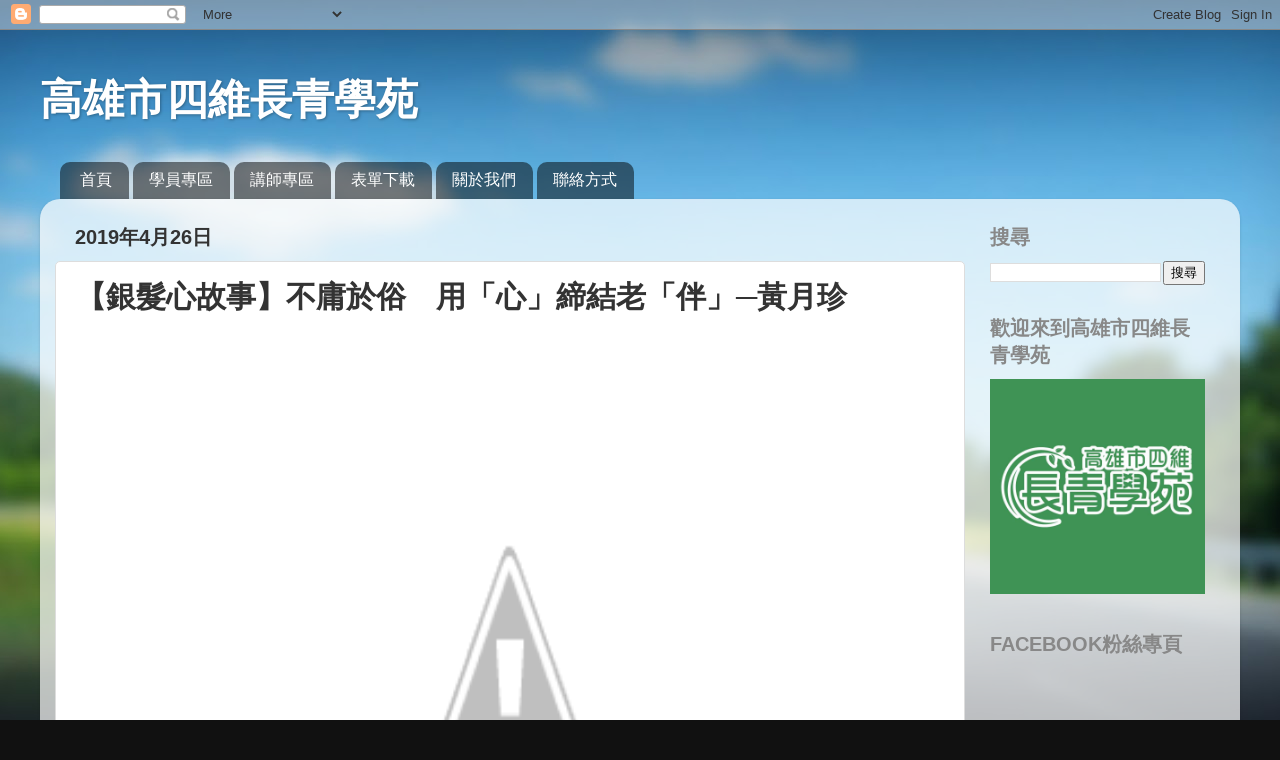

--- FILE ---
content_type: text/html; charset=UTF-8
request_url: https://senior.kcs.org.tw/2019/04/blog-post_16.html
body_size: 29445
content:
<!DOCTYPE html>
<html class='v2' dir='ltr' lang='zh-TW' xmlns='http://www.w3.org/1999/xhtml' xmlns:b='http://www.google.com/2005/gml/b' xmlns:data='http://www.google.com/2005/gml/data' xmlns:expr='http://www.google.com/2005/gml/expr'>
<head>
<link href='https://www.blogger.com/static/v1/widgets/4128112664-css_bundle_v2.css' rel='stylesheet' type='text/css'/>
<meta content='width=1100' name='viewport'/>
<meta content='text/html; charset=UTF-8' http-equiv='Content-Type'/>
<meta content='blogger' name='generator'/>
<link href='https://senior.kcs.org.tw/favicon.ico' rel='icon' type='image/x-icon'/>
<link href='https://senior.kcs.org.tw/2019/04/blog-post_16.html' rel='canonical'/>
<link rel="alternate" type="application/atom+xml" title="高雄市四維長青學苑 - Atom" href="https://senior.kcs.org.tw/feeds/posts/default" />
<link rel="alternate" type="application/rss+xml" title="高雄市四維長青學苑 - RSS" href="https://senior.kcs.org.tw/feeds/posts/default?alt=rss" />
<link rel="service.post" type="application/atom+xml" title="高雄市四維長青學苑 - Atom" href="https://www.blogger.com/feeds/4514165276572828497/posts/default" />

<link rel="alternate" type="application/atom+xml" title="高雄市四維長青學苑 - Atom" href="https://senior.kcs.org.tw/feeds/5414084754286594473/comments/default" />
<!--Can't find substitution for tag [blog.ieCssRetrofitLinks]-->
<link href='https://4.bp.blogspot.com/-7JeJZrns6es/XL-y-JsULdI/AAAAAAABn3o/nKxISYFhbjcyg4vgRO9ylg7ckYPcUA_ZQCLcBGAs/s640/3-4%25E6%259C%2588%25E9%25BB%2583%25E6%259C%2588%25E7%258F%258D-%25E6%25B5%25B7%25E5%25A0%25B12-01.jpg' rel='image_src'/>
<meta content='https://senior.kcs.org.tw/2019/04/blog-post_16.html' property='og:url'/>
<meta content='【銀髮心故事】不庸於俗　用「心」締結老「伴」─黃月珍' property='og:title'/>
<meta content='                                                         文／周雅瑩   　　穿著輕便 POLO 衫，圍上毛巾，雖然沒有華麗的造型，但黃月珍朝氣蓬勃的聲音，加上熱心助人的舉動，總讓長青學苑多了許多精神和溫暖。現今耳順之年的黃...' property='og:description'/>
<meta content='https://4.bp.blogspot.com/-7JeJZrns6es/XL-y-JsULdI/AAAAAAABn3o/nKxISYFhbjcyg4vgRO9ylg7ckYPcUA_ZQCLcBGAs/w1200-h630-p-k-no-nu/3-4%25E6%259C%2588%25E9%25BB%2583%25E6%259C%2588%25E7%258F%258D-%25E6%25B5%25B7%25E5%25A0%25B12-01.jpg' property='og:image'/>
<title>高雄市四維長青學苑: &#12304;銀髮心故事&#12305;不庸於俗&#12288;用&#12300;心&#12301;締結老&#12300;伴&#12301;&#9472;黃月珍</title>
<style id='page-skin-1' type='text/css'><!--
/*-----------------------------------------------
Blogger Template Style
Name:     Picture Window
Designer: Blogger
URL:      www.blogger.com
----------------------------------------------- */
/* Variable definitions
====================
<Variable name="keycolor" description="Main Color" type="color" default="#1a222a"/>
<Variable name="body.background" description="Body Background" type="background"
color="#111111" default="#111111 url(//themes.googleusercontent.com/image?id=1OACCYOE0-eoTRTfsBuX1NMN9nz599ufI1Jh0CggPFA_sK80AGkIr8pLtYRpNUKPmwtEa) repeat-x fixed top center"/>
<Group description="Page Text" selector="body">
<Variable name="body.font" description="Font" type="font"
default="normal normal 20px Microsoft JhengHei, Arial, Tahoma, Helvetica, FreeSans, sans-serif"/>
<Variable name="body.text.color" description="Text Color" type="color" default="#333333"/>
</Group>
<Group description="Backgrounds" selector=".body-fauxcolumns-outer">
<Variable name="body.background.color" description="Outer Background" type="color" default="#296695"/>
<Variable name="header.background.color" description="Header Background" type="color" default="transparent"/>
<Variable name="post.background.color" description="Post Background" type="color" default="#ffffff"/>
</Group>
<Group description="Links" selector=".main-outer">
<Variable name="link.color" description="Link Color" type="color" default="#336699"/>
<Variable name="link.visited.color" description="Visited Color" type="color" default="#6699cc"/>
<Variable name="link.hover.color" description="Hover Color" type="color" default="#33aaff"/>
</Group>
<Group description="Blog Title" selector=".header h1">
<Variable name="header.font" description="Title Font" type="font"
default="normal normal 42px Microsoft JhengHei, Arial, Tahoma, Helvetica, FreeSans, sans-serif"/>
<Variable name="header.text.color" description="Text Color" type="color" default="#ffffff" />
</Group>
<Group description="Tabs Text" selector=".tabs-inner .widget li a">
<Variable name="tabs.font" description="Font" type="font"
default="normal normal 16px Microsoft JhengHei, Arial, Tahoma, Helvetica, FreeSans, sans-serif"/>
<Variable name="tabs.text.color" description="Text Color" type="color" default="#ffffff"/>
<Variable name="tabs.selected.text.color" description="Selected Color" type="color" default="#336699"/>
</Group>
<Group description="Tabs Background" selector=".tabs-outer .PageList">
<Variable name="tabs.background.color" description="Background Color" type="color" default="transparent"/>
<Variable name="tabs.selected.background.color" description="Selected Color" type="color" default="transparent"/>
<Variable name="tabs.separator.color" description="Separator Color" type="color" default="transparent"/>
</Group>
<Group description="Post Title" selector="h3.post-title, .comments h4">
<Variable name="post.title.font" description="Title Font" type="font"
default="normal bold 30px Microsoft JhengHei, Arial, Tahoma, Helvetica, FreeSans, sans-serif"/>
</Group>
<Group description="Date Header" selector=".date-header">
<Variable name="date.header.color" description="Text Color" type="color" default="#333333"/>
</Group>
<Group description="Post" selector=".post">
<Variable name="post.footer.text.color" description="Footer Text Color" type="color" default="#999999"/>
<Variable name="post.border.color" description="Border Color" type="color" default="#dddddd"/>
</Group>
<Group description="Gadgets" selector="h2">
<Variable name="widget.title.font" description="Title Font" type="font"
default="bold normal 20px Microsoft JhengHei, Arial, Tahoma, Helvetica, FreeSans, sans-serif"/>
<Variable name="widget.title.text.color" description="Title Color" type="color" default="#888888"/>
</Group>
<Group description="Footer" selector=".footer-outer">
<Variable name="footer.text.color" description="Text Color" type="color" default="#cccccc"/>
<Variable name="footer.widget.title.text.color" description="Gadget Title Color" type="color" default="#aaaaaa"/>
</Group>
<Group description="Footer Links" selector=".footer-outer">
<Variable name="footer.link.color" description="Link Color" type="color" default="#99ccee"/>
<Variable name="footer.link.visited.color" description="Visited Color" type="color" default="#77aaee"/>
<Variable name="footer.link.hover.color" description="Hover Color" type="color" default="#33aaff"/>
</Group>
<Variable name="content.margin" description="Content Margin Top" type="length" default="20px" min="0" max="100px"/>
<Variable name="content.padding" description="Content Padding" type="length" default="0" min="0" max="100px"/>
<Variable name="content.background" description="Content Background" type="background"
default="transparent none repeat scroll top left"/>
<Variable name="content.border.radius" description="Content Border Radius" type="length" default="0" min="0" max="100px"/>
<Variable name="content.shadow.spread" description="Content Shadow Spread" type="length" default="0" min="0" max="100px"/>
<Variable name="header.padding" description="Header Padding" type="length" default="0" min="0" max="100px"/>
<Variable name="header.background.gradient" description="Header Gradient" type="url"
default="none"/>
<Variable name="header.border.radius" description="Header Border Radius" type="length" default="0" min="0" max="100px"/>
<Variable name="main.border.radius.top" description="Main Border Radius" type="length" default="20px" min="0" max="100px"/>
<Variable name="footer.border.radius.top" description="Footer Border Radius Top" type="length" default="0" min="0" max="100px"/>
<Variable name="footer.border.radius.bottom" description="Footer Border Radius Bottom" type="length" default="20px" min="0" max="100px"/>
<Variable name="region.shadow.spread" description="Main and Footer Shadow Spread" type="length" default="3px" min="0" max="100px"/>
<Variable name="region.shadow.offset" description="Main and Footer Shadow Offset" type="length" default="1px" min="-50px" max="50px"/>
<Variable name="tabs.background.gradient" description="Tab Background Gradient" type="url" default="none"/>
<Variable name="tab.selected.background.gradient" description="Selected Tab Background" type="url"
default="url(https://resources.blogblog.com/blogblog/data/1kt/transparent/white80.png)"/>
<Variable name="tab.background" description="Tab Background" type="background"
default="transparent url(https://resources.blogblog.com/blogblog/data/1kt/transparent/black50.png) repeat scroll top left"/>
<Variable name="tab.border.radius" description="Tab Border Radius" type="length" default="10px" min="0" max="100px"/>
<Variable name="tab.first.border.radius" description="First Tab Border Radius" type="length" default="10px" min="0" max="100px"/>
<Variable name="tabs.border.radius" description="Tabs Border Radius" type="length" default="0" min="0" max="100px"/>
<Variable name="tabs.spacing" description="Tab Spacing" type="length" default=".25em" min="0" max="10em"/>
<Variable name="tabs.margin.bottom" description="Tab Margin Bottom" type="length" default="0" min="0" max="100px"/>
<Variable name="tabs.margin.sides" description="Tab Margin Sides" type="length" default="20px" min="0" max="100px"/>
<Variable name="main.background" description="Main Background" type="background"
default="transparent url(https://resources.blogblog.com/blogblog/data/1kt/transparent/white80.png) repeat scroll top left"/>
<Variable name="main.padding.sides" description="Main Padding Sides" type="length" default="20px" min="0" max="100px"/>
<Variable name="footer.background" description="Footer Background" type="background"
default="transparent url(https://resources.blogblog.com/blogblog/data/1kt/transparent/black50.png) repeat scroll top left"/>
<Variable name="post.margin.sides" description="Post Margin Sides" type="length" default="-20px" min="-50px" max="50px"/>
<Variable name="post.border.radius" description="Post Border Radius" type="length" default="5px" min="0" max="100px"/>
<Variable name="widget.title.text.transform" description="Widget Title Text Transform" type="string" default="uppercase"/>
<Variable name="mobile.background.overlay" description="Mobile Background Overlay" type="string"
default="transparent none repeat scroll top left"/>
<Variable name="startSide" description="Side where text starts in blog language" type="automatic" default="left"/>
<Variable name="endSide" description="Side where text ends in blog language" type="automatic" default="right"/>
*/
/* Content
----------------------------------------------- */
body {
font: normal normal 20px Microsoft JhengHei, Arial, Tahoma, Helvetica, FreeSans, sans-serif;
color: #333333;
background: #111111 url(//themes.googleusercontent.com/image?id=1OACCYOE0-eoTRTfsBuX1NMN9nz599ufI1Jh0CggPFA_sK80AGkIr8pLtYRpNUKPmwtEa) repeat-x fixed top center;
}
html body .region-inner {
min-width: 0;
max-width: 100%;
width: auto;
}
.content-outer {
font-size: 90%;
}
a:link {
text-decoration:none;
color: #336699;
}
a:visited {
text-decoration:none;
color: #6699cc;
}
a:hover {
text-decoration:underline;
color: #33aaff;
}
.content-outer {
background: transparent none repeat scroll top left;
-moz-border-radius: 0;
-webkit-border-radius: 0;
-goog-ms-border-radius: 0;
border-radius: 0;
-moz-box-shadow: 0 0 0 rgba(0, 0, 0, .15);
-webkit-box-shadow: 0 0 0 rgba(0, 0, 0, .15);
-goog-ms-box-shadow: 0 0 0 rgba(0, 0, 0, .15);
box-shadow: 0 0 0 rgba(0, 0, 0, .15);
margin: 20px auto;
}
.content-inner {
padding: 0;
}
/* Header
----------------------------------------------- */
.header-outer {
background: transparent none repeat-x scroll top left;
_background-image: none;
color: #ffffff;
-moz-border-radius: 0;
-webkit-border-radius: 0;
-goog-ms-border-radius: 0;
border-radius: 0;
}
.Header img, .Header #header-inner {
-moz-border-radius: 0;
-webkit-border-radius: 0;
-goog-ms-border-radius: 0;
border-radius: 0;
}
.header-inner .Header .titlewrapper,
.header-inner .Header .descriptionwrapper {
padding-left: 0;
padding-right: 0;
}
.Header h1 {
font: normal bold 42px Microsoft JhengHei, Arial, Tahoma, Helvetica, FreeSans, sans-serif;
text-shadow: 1px 1px 3px rgba(0, 0, 0, 0.3);
}
.Header h1 a {
color: #ffffff;
}
.Header .description {
font-size: 130%;
}
/* Tabs
----------------------------------------------- */
.tabs-inner {
margin: .5em 20px 0;
padding: 0;
}
.tabs-inner .section {
margin: 0;
}
.tabs-inner .widget ul {
padding: 0;
background: transparent none repeat scroll bottom;
-moz-border-radius: 0;
-webkit-border-radius: 0;
-goog-ms-border-radius: 0;
border-radius: 0;
}
.tabs-inner .widget li {
border: none;
}
.tabs-inner .widget li a {
display: inline-block;
padding: .5em 1em;
margin-right: .25em;
color: #ffffff;
font: normal normal 16px Microsoft JhengHei, Arial, Tahoma, Helvetica, FreeSans, sans-serif;
-moz-border-radius: 10px 10px 0 0;
-webkit-border-top-left-radius: 10px;
-webkit-border-top-right-radius: 10px;
-goog-ms-border-radius: 10px 10px 0 0;
border-radius: 10px 10px 0 0;
background: transparent url(https://resources.blogblog.com/blogblog/data/1kt/transparent/black50.png) repeat scroll top left;
border-right: 1px solid transparent;
}
.tabs-inner .widget li:first-child a {
padding-left: 1.25em;
-moz-border-radius-topleft: 10px;
-moz-border-radius-bottomleft: 0;
-webkit-border-top-left-radius: 10px;
-webkit-border-bottom-left-radius: 0;
-goog-ms-border-top-left-radius: 10px;
-goog-ms-border-bottom-left-radius: 0;
border-top-left-radius: 10px;
border-bottom-left-radius: 0;
}
.tabs-inner .widget li.selected a,
.tabs-inner .widget li a:hover {
position: relative;
z-index: 1;
background: transparent url(https://resources.blogblog.com/blogblog/data/1kt/transparent/white80.png) repeat scroll bottom;
color: #336699;
-moz-box-shadow: 0 0 3px rgba(0, 0, 0, .15);
-webkit-box-shadow: 0 0 3px rgba(0, 0, 0, .15);
-goog-ms-box-shadow: 0 0 3px rgba(0, 0, 0, .15);
box-shadow: 0 0 3px rgba(0, 0, 0, .15);
}
/* Headings
----------------------------------------------- */
h2 {
font: bold normal 20px Microsoft JhengHei, Arial, Tahoma, Helvetica, FreeSans, sans-serif;
text-transform: uppercase;
color: #888888;
margin: .5em 0;
}
/* Main
----------------------------------------------- */
.main-outer {
background: transparent url(https://resources.blogblog.com/blogblog/data/1kt/transparent/white80.png) repeat scroll top left;
-moz-border-radius: 20px 20px 0 0;
-webkit-border-top-left-radius: 20px;
-webkit-border-top-right-radius: 20px;
-webkit-border-bottom-left-radius: 0;
-webkit-border-bottom-right-radius: 0;
-goog-ms-border-radius: 20px 20px 0 0;
border-radius: 20px 20px 0 0;
-moz-box-shadow: 0 1px 3px rgba(0, 0, 0, .15);
-webkit-box-shadow: 0 1px 3px rgba(0, 0, 0, .15);
-goog-ms-box-shadow: 0 1px 3px rgba(0, 0, 0, .15);
box-shadow: 0 1px 3px rgba(0, 0, 0, .15);
}
.main-inner {
padding: 15px 20px 20px;
}
.main-inner .column-center-inner {
padding: 0 0;
}
.main-inner .column-left-inner {
padding-left: 0;
}
.main-inner .column-right-inner {
padding-right: 0;
}
/* Posts
----------------------------------------------- */
h3.post-title {
margin: 0;
font: normal bold 30px Microsoft JhengHei, Arial, Tahoma, Helvetica, FreeSans, sans-serif;
}
.comments h4 {
margin: 1em 0 0;
font: normal bold 30px Microsoft JhengHei, Arial, Tahoma, Helvetica, FreeSans, sans-serif;
}
.date-header span {
color: #333333;
}
.post-outer {
background-color: #ffffff;
border: solid 1px #dddddd;
-moz-border-radius: 5px;
-webkit-border-radius: 5px;
border-radius: 5px;
-goog-ms-border-radius: 5px;
padding: 15px 20px;
margin: 0 -20px 20px;
}
.post-body {
line-height: 1.4;
font-size: 110%;
position: relative;
}
.post-header {
margin: 0 0 1.5em;
color: #999999;
line-height: 1.6;
}
.post-footer {
margin: .5em 0 0;
color: #999999;
line-height: 1.6;
}
#blog-pager {
font-size: 140%
}
#comments .comment-author {
padding-top: 1.5em;
border-top: dashed 1px #ccc;
border-top: dashed 1px rgba(128, 128, 128, .5);
background-position: 0 1.5em;
}
#comments .comment-author:first-child {
padding-top: 0;
border-top: none;
}
.avatar-image-container {
margin: .2em 0 0;
}
/* Comments
----------------------------------------------- */
.comments .comments-content .icon.blog-author {
background-repeat: no-repeat;
background-image: url([data-uri]);
}
.comments .comments-content .loadmore a {
border-top: 1px solid #33aaff;
border-bottom: 1px solid #33aaff;
}
.comments .continue {
border-top: 2px solid #33aaff;
}
/* Widgets
----------------------------------------------- */
.widget ul, .widget #ArchiveList ul.flat {
padding: 0;
list-style: none;
}
.widget ul li, .widget #ArchiveList ul.flat li {
border-top: dashed 1px #ccc;
border-top: dashed 1px rgba(128, 128, 128, .5);
}
.widget ul li:first-child, .widget #ArchiveList ul.flat li:first-child {
border-top: none;
}
.widget .post-body ul {
list-style: disc;
}
.widget .post-body ul li {
border: none;
}
/* Footer
----------------------------------------------- */
.footer-outer {
color:#cccccc;
background: transparent url(https://resources.blogblog.com/blogblog/data/1kt/transparent/black50.png) repeat scroll top left;
-moz-border-radius: 0 0 20px 20px;
-webkit-border-top-left-radius: 0;
-webkit-border-top-right-radius: 0;
-webkit-border-bottom-left-radius: 20px;
-webkit-border-bottom-right-radius: 20px;
-goog-ms-border-radius: 0 0 20px 20px;
border-radius: 0 0 20px 20px;
-moz-box-shadow: 0 1px 3px rgba(0, 0, 0, .15);
-webkit-box-shadow: 0 1px 3px rgba(0, 0, 0, .15);
-goog-ms-box-shadow: 0 1px 3px rgba(0, 0, 0, .15);
box-shadow: 0 1px 3px rgba(0, 0, 0, .15);
}
.footer-inner {
padding: 10px 20px 20px;
}
.footer-outer a {
color: #99ccee;
}
.footer-outer a:visited {
color: #77aaee;
}
.footer-outer a:hover {
color: #33aaff;
}
.footer-outer .widget h2 {
color: #aaaaaa;
}
/* Mobile
----------------------------------------------- */
html body.mobile {
height: auto;
}
html body.mobile {
min-height: 480px;
background-size: 100% auto;
}
.mobile .body-fauxcolumn-outer {
background: transparent none repeat scroll top left;
}
html .mobile .mobile-date-outer, html .mobile .blog-pager {
border-bottom: none;
background: transparent url(https://resources.blogblog.com/blogblog/data/1kt/transparent/white80.png) repeat scroll top left;
margin-bottom: 10px;
}
.mobile .date-outer {
background: transparent url(https://resources.blogblog.com/blogblog/data/1kt/transparent/white80.png) repeat scroll top left;
}
.mobile .header-outer, .mobile .main-outer,
.mobile .post-outer, .mobile .footer-outer {
-moz-border-radius: 0;
-webkit-border-radius: 0;
-goog-ms-border-radius: 0;
border-radius: 0;
}
.mobile .content-outer,
.mobile .main-outer,
.mobile .post-outer {
background: inherit;
border: none;
}
.mobile .content-outer {
font-size: 100%;
}
.mobile-link-button {
background-color: #336699;
}
.mobile-link-button a:link, .mobile-link-button a:visited {
color: #ffffff;
}
.mobile-index-contents {
color: #333333;
}
.mobile .tabs-inner .PageList .widget-content {
background: transparent url(https://resources.blogblog.com/blogblog/data/1kt/transparent/white80.png) repeat scroll bottom;
color: #336699;
}
.mobile .tabs-inner .PageList .widget-content .pagelist-arrow {
border-left: 1px solid transparent;
}

--></style>
<style id='template-skin-1' type='text/css'><!--
body {
min-width: 1200px;
}
.content-outer, .content-fauxcolumn-outer, .region-inner {
min-width: 1200px;
max-width: 1200px;
_width: 1200px;
}
.main-inner .columns {
padding-left: 0px;
padding-right: 260px;
}
.main-inner .fauxcolumn-center-outer {
left: 0px;
right: 260px;
/* IE6 does not respect left and right together */
_width: expression(this.parentNode.offsetWidth -
parseInt("0px") -
parseInt("260px") + 'px');
}
.main-inner .fauxcolumn-left-outer {
width: 0px;
}
.main-inner .fauxcolumn-right-outer {
width: 260px;
}
.main-inner .column-left-outer {
width: 0px;
right: 100%;
margin-left: -0px;
}
.main-inner .column-right-outer {
width: 260px;
margin-right: -260px;
}
#layout {
min-width: 0;
}
#layout .content-outer {
min-width: 0;
width: 800px;
}
#layout .region-inner {
min-width: 0;
width: auto;
}
body#layout div.add_widget {
padding: 8px;
}
body#layout div.add_widget a {
margin-left: 32px;
}
--></style>
<style>
    body {background-image:url(\/\/themes.googleusercontent.com\/image?id=1OACCYOE0-eoTRTfsBuX1NMN9nz599ufI1Jh0CggPFA_sK80AGkIr8pLtYRpNUKPmwtEa);}
    
@media (max-width: 200px) { body {background-image:url(\/\/themes.googleusercontent.com\/image?id=1OACCYOE0-eoTRTfsBuX1NMN9nz599ufI1Jh0CggPFA_sK80AGkIr8pLtYRpNUKPmwtEa&options=w200);}}
@media (max-width: 400px) and (min-width: 201px) { body {background-image:url(\/\/themes.googleusercontent.com\/image?id=1OACCYOE0-eoTRTfsBuX1NMN9nz599ufI1Jh0CggPFA_sK80AGkIr8pLtYRpNUKPmwtEa&options=w400);}}
@media (max-width: 800px) and (min-width: 401px) { body {background-image:url(\/\/themes.googleusercontent.com\/image?id=1OACCYOE0-eoTRTfsBuX1NMN9nz599ufI1Jh0CggPFA_sK80AGkIr8pLtYRpNUKPmwtEa&options=w800);}}
@media (max-width: 1200px) and (min-width: 801px) { body {background-image:url(\/\/themes.googleusercontent.com\/image?id=1OACCYOE0-eoTRTfsBuX1NMN9nz599ufI1Jh0CggPFA_sK80AGkIr8pLtYRpNUKPmwtEa&options=w1200);}}
/* Last tag covers anything over one higher than the previous max-size cap. */
@media (min-width: 1201px) { body {background-image:url(\/\/themes.googleusercontent.com\/image?id=1OACCYOE0-eoTRTfsBuX1NMN9nz599ufI1Jh0CggPFA_sK80AGkIr8pLtYRpNUKPmwtEa&options=w1600);}}
  </style>
<script type='text/javascript'>
        (function(i,s,o,g,r,a,m){i['GoogleAnalyticsObject']=r;i[r]=i[r]||function(){
        (i[r].q=i[r].q||[]).push(arguments)},i[r].l=1*new Date();a=s.createElement(o),
        m=s.getElementsByTagName(o)[0];a.async=1;a.src=g;m.parentNode.insertBefore(a,m)
        })(window,document,'script','https://www.google-analytics.com/analytics.js','ga');
        ga('create', 'UA-79455118-3', 'auto', 'blogger');
        ga('blogger.send', 'pageview');
      </script>
<!-- Facebook Pixel Code -->
<!-- Facebook Pixel Code -->
<script>
  !function(f,b,e,v,n,t,s)
  {if(f.fbq)return;n=f.fbq=function(){n.callMethod?
  n.callMethod.apply(n,arguments):n.queue.push(arguments)};
  if(!f._fbq)f._fbq=n;n.push=n;n.loaded=!0;n.version='2.0';
  n.queue=[];t=b.createElement(e);t.async=!0;
  t.src=v;s=b.getElementsByTagName(e)[0];
  s.parentNode.insertBefore(t,s)}(window, document,'script',
  'https://connect.facebook.net/en_US/fbevents.js');
  fbq('init', '561780104181824');
  fbq('track', 'PageView');
</script>
<noscript><img height="1" width="1" style="display:none"
  src="https://www.facebook.com/tr?id=561780104181824&ev=PageView&noscript=1"
/></noscript>
<!-- End Facebook Pixel Code -->

<!-- End Facebook Pixel Code -->
<!-- Google Ads Code -->
<script async='async' src='https://pagead2.googlesyndication.com/pagead/js/adsbygoogle.js'></script>
<script>
     (adsbygoogle = window.adsbygoogle || []).push({
          google_ad_client: "ca-pub-2309468097782626",
          enable_page_level_ads: true
     });
</script>
<script async='async' custom-element='amp-auto-ads' src='https://cdn.ampproject.org/v0/amp-auto-ads-0.1.js'>
</script>
<!-- END Google Ads Code -->
<link href='https://www.blogger.com/dyn-css/authorization.css?targetBlogID=4514165276572828497&amp;zx=a3de6abd-44c3-483b-87ff-0279c1de00e8' media='none' onload='if(media!=&#39;all&#39;)media=&#39;all&#39;' rel='stylesheet'/><noscript><link href='https://www.blogger.com/dyn-css/authorization.css?targetBlogID=4514165276572828497&amp;zx=a3de6abd-44c3-483b-87ff-0279c1de00e8' rel='stylesheet'/></noscript>
<meta name='google-adsense-platform-account' content='ca-host-pub-1556223355139109'/>
<meta name='google-adsense-platform-domain' content='blogspot.com'/>

</head>
<body class='loading'>
<amp-auto-ads data-ad-client='ca-pub-2309468097782626' type='adsense'>
</amp-auto-ads>
<div class='navbar section' id='navbar' name='導覽列'><div class='widget Navbar' data-version='1' id='Navbar1'><script type="text/javascript">
    function setAttributeOnload(object, attribute, val) {
      if(window.addEventListener) {
        window.addEventListener('load',
          function(){ object[attribute] = val; }, false);
      } else {
        window.attachEvent('onload', function(){ object[attribute] = val; });
      }
    }
  </script>
<div id="navbar-iframe-container"></div>
<script type="text/javascript" src="https://apis.google.com/js/platform.js"></script>
<script type="text/javascript">
      gapi.load("gapi.iframes:gapi.iframes.style.bubble", function() {
        if (gapi.iframes && gapi.iframes.getContext) {
          gapi.iframes.getContext().openChild({
              url: 'https://www.blogger.com/navbar/4514165276572828497?po\x3d5414084754286594473\x26origin\x3dhttps://senior.kcs.org.tw',
              where: document.getElementById("navbar-iframe-container"),
              id: "navbar-iframe"
          });
        }
      });
    </script><script type="text/javascript">
(function() {
var script = document.createElement('script');
script.type = 'text/javascript';
script.src = '//pagead2.googlesyndication.com/pagead/js/google_top_exp.js';
var head = document.getElementsByTagName('head')[0];
if (head) {
head.appendChild(script);
}})();
</script>
</div></div>
<div class='body-fauxcolumns'>
<div class='fauxcolumn-outer body-fauxcolumn-outer'>
<div class='cap-top'>
<div class='cap-left'></div>
<div class='cap-right'></div>
</div>
<div class='fauxborder-left'>
<div class='fauxborder-right'></div>
<div class='fauxcolumn-inner'>
</div>
</div>
<div class='cap-bottom'>
<div class='cap-left'></div>
<div class='cap-right'></div>
</div>
</div>
</div>
<div class='content'>
<div class='content-fauxcolumns'>
<div class='fauxcolumn-outer content-fauxcolumn-outer'>
<div class='cap-top'>
<div class='cap-left'></div>
<div class='cap-right'></div>
</div>
<div class='fauxborder-left'>
<div class='fauxborder-right'></div>
<div class='fauxcolumn-inner'>
</div>
</div>
<div class='cap-bottom'>
<div class='cap-left'></div>
<div class='cap-right'></div>
</div>
</div>
</div>
<div class='content-outer'>
<div class='content-cap-top cap-top'>
<div class='cap-left'></div>
<div class='cap-right'></div>
</div>
<div class='fauxborder-left content-fauxborder-left'>
<div class='fauxborder-right content-fauxborder-right'></div>
<div class='content-inner'>
<header>
<div class='header-outer'>
<div class='header-cap-top cap-top'>
<div class='cap-left'></div>
<div class='cap-right'></div>
</div>
<div class='fauxborder-left header-fauxborder-left'>
<div class='fauxborder-right header-fauxborder-right'></div>
<div class='region-inner header-inner'>
<div class='header section' id='header' name='標頭'><div class='widget Header' data-version='1' id='Header1'>
<div id='header-inner'>
<div class='titlewrapper'>
<h1 class='title'>
<a href='https://senior.kcs.org.tw/'>
高雄市四維長青學苑
</a>
</h1>
</div>
<div class='descriptionwrapper'>
<p class='description'><span>
</span></p>
</div>
</div>
</div></div>
</div>
</div>
<div class='header-cap-bottom cap-bottom'>
<div class='cap-left'></div>
<div class='cap-right'></div>
</div>
</div>
</header>
<div class='tabs-outer'>
<div class='tabs-cap-top cap-top'>
<div class='cap-left'></div>
<div class='cap-right'></div>
</div>
<div class='fauxborder-left tabs-fauxborder-left'>
<div class='fauxborder-right tabs-fauxborder-right'></div>
<div class='region-inner tabs-inner'>
<div class='tabs section' id='crosscol' name='跨欄區'><div class='widget PageList' data-version='1' id='PageList1'>
<div class='widget-content'>
<ul>
<li>
<a href='http://senior.kcs.org.tw/'>首頁</a>
</li>
<li>
<a href='http://senior.kcs.org.tw/p/108.html'>學員專區</a>
</li>
<li>
<a href='https://senior.kcs.org.tw/p/blog-page_17.html'>講師專區</a>
</li>
<li>
<a href='http://senior.kcs.org.tw/p/blog-page_89.html'>表單下載</a>
</li>
<li>
<a href='http://senior.kcs.org.tw/p/blog-page.html'>關於我們</a>
</li>
<li>
<a href='http://senior.kcs.org.tw/p/blog-page_11.html'>聯絡方式</a>
</li>
</ul>
<div class='clear'></div>
</div>
</div></div>
<div class='tabs no-items section' id='crosscol-overflow' name='Cross-Column 2'></div>
</div>
</div>
<div class='tabs-cap-bottom cap-bottom'>
<div class='cap-left'></div>
<div class='cap-right'></div>
</div>
</div>
<div class='main-outer'>
<div class='main-cap-top cap-top'>
<div class='cap-left'></div>
<div class='cap-right'></div>
</div>
<div class='fauxborder-left main-fauxborder-left'>
<div class='fauxborder-right main-fauxborder-right'></div>
<div class='region-inner main-inner'>
<div class='columns fauxcolumns'>
<div class='fauxcolumn-outer fauxcolumn-center-outer'>
<div class='cap-top'>
<div class='cap-left'></div>
<div class='cap-right'></div>
</div>
<div class='fauxborder-left'>
<div class='fauxborder-right'></div>
<div class='fauxcolumn-inner'>
</div>
</div>
<div class='cap-bottom'>
<div class='cap-left'></div>
<div class='cap-right'></div>
</div>
</div>
<div class='fauxcolumn-outer fauxcolumn-left-outer'>
<div class='cap-top'>
<div class='cap-left'></div>
<div class='cap-right'></div>
</div>
<div class='fauxborder-left'>
<div class='fauxborder-right'></div>
<div class='fauxcolumn-inner'>
</div>
</div>
<div class='cap-bottom'>
<div class='cap-left'></div>
<div class='cap-right'></div>
</div>
</div>
<div class='fauxcolumn-outer fauxcolumn-right-outer'>
<div class='cap-top'>
<div class='cap-left'></div>
<div class='cap-right'></div>
</div>
<div class='fauxborder-left'>
<div class='fauxborder-right'></div>
<div class='fauxcolumn-inner'>
</div>
</div>
<div class='cap-bottom'>
<div class='cap-left'></div>
<div class='cap-right'></div>
</div>
</div>
<!-- corrects IE6 width calculation -->
<div class='columns-inner'>
<div class='column-center-outer'>
<div class='column-center-inner'>
<div class='main section' id='main' name='主版面'><div class='widget Blog' data-version='1' id='Blog1'>
<div class='blog-posts hfeed'>

          <div class="date-outer">
        
<h2 class='date-header'><span>2019年4月26日</span></h2>

          <div class="date-posts">
        
<div class='post-outer'>
<div class='post hentry uncustomized-post-template' itemprop='blogPost' itemscope='itemscope' itemtype='http://schema.org/BlogPosting'>
<meta content='https://4.bp.blogspot.com/-7JeJZrns6es/XL-y-JsULdI/AAAAAAABn3o/nKxISYFhbjcyg4vgRO9ylg7ckYPcUA_ZQCLcBGAs/s640/3-4%25E6%259C%2588%25E9%25BB%2583%25E6%259C%2588%25E7%258F%258D-%25E6%25B5%25B7%25E5%25A0%25B12-01.jpg' itemprop='image_url'/>
<meta content='4514165276572828497' itemprop='blogId'/>
<meta content='5414084754286594473' itemprop='postId'/>
<a name='5414084754286594473'></a>
<h3 class='post-title entry-title' itemprop='name'>
&#12304;銀髮心故事&#12305;不庸於俗&#12288;用&#12300;心&#12301;締結老&#12300;伴&#12301;&#9472;黃月珍
</h3>
<div class='post-header'>
<div class='post-header-line-1'></div>
</div>
<div class='post-body entry-content' id='post-body-5414084754286594473' itemprop='description articleBody'>
<div class="separator" style="clear: both; text-align: center;">
<a href="https://4.bp.blogspot.com/-7JeJZrns6es/XL-y-JsULdI/AAAAAAABn3o/nKxISYFhbjcyg4vgRO9ylg7ckYPcUA_ZQCLcBGAs/s1600/3-4%25E6%259C%2588%25E9%25BB%2583%25E6%259C%2588%25E7%258F%258D-%25E6%25B5%25B7%25E5%25A0%25B12-01.jpg" imageanchor="1" style="margin-left: 1em; margin-right: 1em;"><img border="0" data-original-height="1600" data-original-width="1132" height="640" src="https://4.bp.blogspot.com/-7JeJZrns6es/XL-y-JsULdI/AAAAAAABn3o/nKxISYFhbjcyg4vgRO9ylg7ckYPcUA_ZQCLcBGAs/s640/3-4%25E6%259C%2588%25E9%25BB%2583%25E6%259C%2588%25E7%258F%258D-%25E6%25B5%25B7%25E5%25A0%25B12-01.jpg" width="452" /></a></div>
<div class="separator" style="clear: both; text-align: left;">
<br /></div>
<div class="MsoNormal" style="margin-bottom: 12.0pt; text-align: justify; text-justify: inter-ideograph;">
<v:shapetype coordsize="21600,21600" filled="f" id="_x0000_t75" o:preferrelative="t" o:spt="75" path="m@4@5l@4@11@9@11@9@5xe" stroked="f">
 <v:stroke joinstyle="miter">
 <v:formulas>
  <v:f eqn="if lineDrawn pixelLineWidth 0">
  <v:f eqn="sum @0 1 0">
  <v:f eqn="sum 0 0 @1">
  <v:f eqn="prod @2 1 2">
  <v:f eqn="prod @3 21600 pixelWidth">
  <v:f eqn="prod @3 21600 pixelHeight">
  <v:f eqn="sum @0 0 1">
  <v:f eqn="prod @6 1 2">
  <v:f eqn="prod @7 21600 pixelWidth">
  <v:f eqn="sum @8 21600 0">
  <v:f eqn="prod @7 21600 pixelHeight">
  <v:f eqn="sum @10 21600 0">
 </v:f></v:f></v:f></v:f></v:f></v:f></v:f></v:f></v:f></v:f></v:f></v:f></v:formulas>
 <v:path gradientshapeok="t" o:connecttype="rect" o:extrusionok="f">
 <o:lock aspectratio="t" v:ext="edit">
</o:lock></v:path></v:stroke></v:shapetype><v:shape id="圖片_x0020_1" o:spid="_x0000_s1026" style="height: 171.05pt; left: 0; margin-left: 212.95pt; margin-top: 1pt; mso-height-percent: 0; mso-height-percent: 0; mso-height-relative: page; mso-position-horizontal-relative: margin; mso-position-horizontal: right; mso-position-vertical-relative: text; mso-position-vertical: absolute; mso-width-percent: 0; mso-width-percent: 0; mso-width-relative: page; mso-wrap-distance-bottom: 0; mso-wrap-distance-left: 9pt; mso-wrap-distance-right: 9pt; mso-wrap-distance-top: 0; mso-wrap-style: square; position: absolute; text-align: left; visibility: visible; width: 264.15pt; z-index: 251658240;" type="#_x0000_t75">
 <v:imagedata cropleft="6620f" croptop="8448f" o:title="DSC03557" src="file:///C:\Users\yating\AppData\Local\Temp\msohtmlclip1\01\clip_image001.jpg">
 <w:wrap anchorx="margin" type="square">
</w:wrap></v:imagedata></v:shape><span style="font-family: 標楷體; font-size: 13.0pt;">文&#65295;周雅瑩<span lang="EN-US"><o:p></o:p></span></span></div>
<div class="separator" style="clear: both; text-align: left;">
<span style="font-family: 標楷體; font-size: 13.0pt; mso-ansi-language: EN-US; mso-bidi-font-family: &quot;Times New Roman&quot;; mso-bidi-language: AR-SA; mso-bidi-theme-font: minor-bidi; mso-fareast-language: ZH-TW;">&#12288;&#12288;穿著輕便<span lang="EN-US">POLO</span>衫&#65292;圍上毛巾&#65292;雖然沒有華麗的造型&#65292;但黃月珍朝氣蓬勃的聲音&#65292;加上熱心助人的舉動&#65292;總讓長青學苑多了許多精神和溫暖&#12290;現今耳順之年的黃月珍&#65292;退休後便於高雄市四維長青學苑學習已<span lang="EN-US">8</span>年&#65281;學習的領域包含肚皮舞瘦身班&#12289;日語班&#12289;台國日語卡拉<span lang="EN-US">OK</span>班等課程&#12290;學習之餘&#65292;她也積極參與關懷活動&#12289;擔任志工&#65292;更時常不藏私地分享自己研究的&#12296;韻律伸展操&#12297;給他人&#65292;期盼每個人都能與她一般&#65292;用健康的方式調養身體&#12290;</span></div>
<a name="more"></a><br />
<table align="center" cellpadding="0" cellspacing="0" class="tr-caption-container" style="margin-left: auto; margin-right: auto; text-align: center;"><tbody>
<tr><td style="text-align: center;"><a href="https://3.bp.blogspot.com/-cGl9gwBBHPg/XL-zK7at89I/AAAAAAABn3s/MBMeX3jze2gBB5UZK-M1MzzCTImvmrjKQCLcBGAs/s1600/%25E2%2596%25B2%25E8%2587%25AA%25E4%25BF%25A1%25E7%259A%2584%25E8%25A1%25A8%25E6%2583%2585%25E5%258B%2595%25E4%25BD%259C%25E3%2580%2581%25E8%25AA%25AA%25E5%25BE%2597%25E4%25B8%2580%25E5%258F%25A3%25E5%258F%25AA%25E7%2582%25BA%25E4%25BB%2596%25E4%25BA%25BA%25E5%25A5%25BD%25E7%259A%2584%25E5%2581%25A5%25E5%25BA%25B7%25E8%2581%2596%25E7%25B6%2593%25E3%2580%2582%25E9%25BB%2583%25E6%259C%2588%25E7%258F%258D%25E7%2586%25B1%25E6%2584%259B%25E7%2594%25A8%25E6%2589%2580%25E5%25AD%25B8%25E5%258A%25A9%25E4%25BA%25BA%25E7%259A%2584%25E7%25B2%25BE%25E7%25A5%259E%25EF%25BC%258C%25E6%25AD%25A3%25E6%2598%25AF%25E5%25A5%25B9%25E8%2587%25B3%25E4%25BB%258A%25E7%25B8%25BD%25E6%2598%25AF%25E5%258F%25AF%25E4%25BB%25A5%25E5%25AE%25B9%25E5%2585%2589%25E7%2585%25A5%25E7%2599%25BC%25E7%259A%2584%25E7%25A7%2598%25E8%25A8%25A3%25E3%2580%2582%25EF%25B9%259D%25E6%2594%259D%25E5%25BD%25B1%25EF%25BC%258F%25E5%2591%25A8%25E9%259B%2585%25E7%2591%25A9%25EF%25B9%259E.JPG" imageanchor="1" style="margin-left: auto; margin-right: auto;"><img border="0" data-original-height="1069" data-original-width="1600" height="266" src="https://3.bp.blogspot.com/-cGl9gwBBHPg/XL-zK7at89I/AAAAAAABn3s/MBMeX3jze2gBB5UZK-M1MzzCTImvmrjKQCLcBGAs/s400/%25E2%2596%25B2%25E8%2587%25AA%25E4%25BF%25A1%25E7%259A%2584%25E8%25A1%25A8%25E6%2583%2585%25E5%258B%2595%25E4%25BD%259C%25E3%2580%2581%25E8%25AA%25AA%25E5%25BE%2597%25E4%25B8%2580%25E5%258F%25A3%25E5%258F%25AA%25E7%2582%25BA%25E4%25BB%2596%25E4%25BA%25BA%25E5%25A5%25BD%25E7%259A%2584%25E5%2581%25A5%25E5%25BA%25B7%25E8%2581%2596%25E7%25B6%2593%25E3%2580%2582%25E9%25BB%2583%25E6%259C%2588%25E7%258F%258D%25E7%2586%25B1%25E6%2584%259B%25E7%2594%25A8%25E6%2589%2580%25E5%25AD%25B8%25E5%258A%25A9%25E4%25BA%25BA%25E7%259A%2584%25E7%25B2%25BE%25E7%25A5%259E%25EF%25BC%258C%25E6%25AD%25A3%25E6%2598%25AF%25E5%25A5%25B9%25E8%2587%25B3%25E4%25BB%258A%25E7%25B8%25BD%25E6%2598%25AF%25E5%258F%25AF%25E4%25BB%25A5%25E5%25AE%25B9%25E5%2585%2589%25E7%2585%25A5%25E7%2599%25BC%25E7%259A%2584%25E7%25A7%2598%25E8%25A8%25A3%25E3%2580%2582%25EF%25B9%259D%25E6%2594%259D%25E5%25BD%25B1%25EF%25BC%258F%25E5%2591%25A8%25E9%259B%2585%25E7%2591%25A9%25EF%25B9%259E.JPG" width="400" /></a></td></tr>
<tr><td class="tr-caption" style="text-align: center;"><div class="MsoNormal" style="text-align: center;">
<span style="font-family: 標楷體;">&#9650;自信的表情動作&#12289;說得一口只為他人好的健康聖經&#12290;黃月珍熱愛用所學助人的精神&#65292;正是她至今總是可以容光煥發的秘訣&#12290;&#65117;攝影&#65295;周雅瑩&#65118;<span lang="EN-US"><o:p></o:p></span></span></div>
</td></tr>
</tbody></table>
<div class="MsoNormal" style="margin-bottom: 12.0pt; text-align: justify; text-justify: inter-ideograph;">
<b><span style="color: #0070c0; font-size: 14.0pt;">永不低頭&#12288;讓學習不再高不可攀<span lang="EN-US"><o:p></o:p></span></span></b></div>
<div class="separator" style="clear: both; text-align: left;">
<span style="font-family: 標楷體; font-size: 13pt;"><span style="font-family: 標楷體; font-size: 13pt;">&#12288;&#12288;&#12300;女生會識幾個字就好&#65292;不用念太多書&#65281;&#12301;黃月珍用爸爸的口吻說道&#12290;談到從小的求學歷程&#65292;身為七位兄弟姊妹長姐的黃月珍便有許多委屈和遺憾&#12290;食指浩繁的家境&#65292;長輩們便多方開源&#65292;除了擔任水果批發商&#65292;同時又幫人洗衣服&#12289;兼賣燒仙草&#12289;燒酒螺&#65292;這讓身為長女的黃月珍除了要照顧弟妹&#65292;每天還要早起協助家中生意維持家計&#12290;&#12300;放學後就要去撿人家沒有收成完的稻米&#12289;黃豆&#12289;番薯</span><span lang="EN-US" style="font-family: 標楷體; font-size: 13pt;">&#8230;</span><span style="font-family: 標楷體; font-size: 13pt;">人家說家境不好都吃番薯簽&#65292;我們都吃白米&#65281;只是那些是去撿人家不要的</span><span lang="EN-US" style="font-family: 標楷體; font-size: 13pt;">&#8230;</span><span style="font-family: 標楷體; font-size: 13pt;">&#12301;黃月珍娓娓道出小時候家道消乏的生活&#65292;也說著兄弟姊妹們有繁多不得念書的原因&#12290;為了彌補過往不得念書的遺</span></span><span style="font-family: 標楷體; font-size: 13pt;">憾&#65292;黃月珍退休後除了於高雄市四維長青學苑學習至今已八載&#65292;同時也在紫竹林精舍學習烏克麗麗&#12289;里活動中心學習日語會話&#12289;崗山仔老人活動中心學習客語歌唱&#12290;去年開始&#65292;每週一至週五晚上她更至前鎮補校念</span><span style="font-family: 標楷體; font-size: 13pt; text-align: justify;">國中&#65292;補上學歷以及遺憾&#12290;這讓她引以為傲地說&#65306;&#12300;三年之後&#65292;我一樣可以拿到畢業證書&#65281;&#12301;&#12290;</span></div>
<div class="MsoNormal" style="margin-bottom: 12.0pt; text-align: justify; text-justify: inter-ideograph;">
<span style="font-family: 標楷體; font-size: 13.0pt;"><span lang="EN-US"><o:p></o:p></span></span></div>
<table align="center" cellpadding="0" cellspacing="0" class="tr-caption-container" style="margin-left: auto; margin-right: auto; text-align: center;"><tbody>
<tr><td style="text-align: center;"><a href="https://4.bp.blogspot.com/-86U_0b8b4Kg/XL-zib0O0UI/AAAAAAABn34/I0YTqOf63qoaNfmLN32fW7u6msTKkVleQCLcBGAs/s1600/%25E2%2596%25B2%25E9%25BB%2583%25E6%259C%2588%25E7%258F%258D%25E5%25B0%258D%25E5%25AD%25B8%25E7%25BF%2592%25E7%25B8%25BD%25E6%2598%25AF%25E8%25AA%258D%25E7%259C%259F%25EF%25BC%258C%25E9%2599%25A4%25E6%25AD%25A4%25E4%25B9%258B%25E5%25A4%2596%25EF%25BC%258C%25E9%259B%25A3%25E8%2583%25BD%25E5%258F%25AF%25E8%25B2%25B4%25E7%259A%2584%25E6%2598%25AF%25E5%25A5%25B9%25E9%2599%25A4%25E4%25BA%2586%25E4%25B8%258D%25E6%2581%25A5%25E4%25B8%258B%25E5%2595%258F%25EF%25BC%258C%25E4%25B9%259F%25E4%25B8%258D%25E5%2590%259D%25E5%2597%2587%25E8%2588%2587%25E4%25BA%25BA%25E5%2588%2586%25E4%25BA%25AB%25E6%2589%2580%25E5%25AD%25B8%25E3%2580%2582%25EF%25B9%259D%25E6%2594%259D%25E5%25BD%25B1%25EF%25BC%258F%25E5%2591%25A8%25E9%259B%2585%25E7%2591%25A9%25EF%25B9%259E.JPG" imageanchor="1" style="margin-left: auto; margin-right: auto;"><img border="0" data-original-height="1069" data-original-width="1600" height="266" src="https://4.bp.blogspot.com/-86U_0b8b4Kg/XL-zib0O0UI/AAAAAAABn34/I0YTqOf63qoaNfmLN32fW7u6msTKkVleQCLcBGAs/s400/%25E2%2596%25B2%25E9%25BB%2583%25E6%259C%2588%25E7%258F%258D%25E5%25B0%258D%25E5%25AD%25B8%25E7%25BF%2592%25E7%25B8%25BD%25E6%2598%25AF%25E8%25AA%258D%25E7%259C%259F%25EF%25BC%258C%25E9%2599%25A4%25E6%25AD%25A4%25E4%25B9%258B%25E5%25A4%2596%25EF%25BC%258C%25E9%259B%25A3%25E8%2583%25BD%25E5%258F%25AF%25E8%25B2%25B4%25E7%259A%2584%25E6%2598%25AF%25E5%25A5%25B9%25E9%2599%25A4%25E4%25BA%2586%25E4%25B8%258D%25E6%2581%25A5%25E4%25B8%258B%25E5%2595%258F%25EF%25BC%258C%25E4%25B9%259F%25E4%25B8%258D%25E5%2590%259D%25E5%2597%2587%25E8%2588%2587%25E4%25BA%25BA%25E5%2588%2586%25E4%25BA%25AB%25E6%2589%2580%25E5%25AD%25B8%25E3%2580%2582%25EF%25B9%259D%25E6%2594%259D%25E5%25BD%25B1%25EF%25BC%258F%25E5%2591%25A8%25E9%259B%2585%25E7%2591%25A9%25EF%25B9%259E.JPG" width="400" /></a></td></tr>
<tr><td class="tr-caption" style="text-align: center;"><div class="MsoNormal" style="text-align: justify; text-justify: inter-ideograph;">
<span style="font-family: 標楷體;">&#9650;黃月珍對學習總是認真&#65292;除此之外&#65292;難能可貴的是她除了不恥下問&#65292;也不吝嗇與人分享所學&#12290;&#65117;攝影&#65295;周雅瑩&#65118;<span lang="EN-US"><o:p></o:p></span></span></div>
</td></tr>
</tbody></table>
<div class="separator" style="clear: both; text-align: left;">
<span style="font-family: 標楷體; font-size: 13pt;"><span style="font-family: 標楷體; font-size: 13.0pt; mso-ansi-language: EN-US; mso-bidi-font-family: &quot;Times New Roman&quot;; mso-bidi-language: AR-SA; mso-bidi-theme-font: minor-bidi; mso-fareast-language: ZH-TW;">&#12288;&#12288;&#12300;</span><span style="font-family: 王漢宗顏楷體繁; font-size: 13.0pt; mso-ansi-language: EN-US; mso-bidi-font-family: &quot;Times New Roman&quot;; mso-bidi-language: AR-SA; mso-bidi-theme-font: minor-bidi; mso-fareast-language: ZH-TW; mso-hansi-font-family: 標楷體;">心不要老&#65292;人就不會老</span><span style="font-family: 標楷體; font-size: 13.0pt; mso-ansi-language: EN-US; mso-bidi-font-family: &quot;Times New Roman&quot;; mso-bidi-language: AR-SA; mso-bidi-theme-font: minor-bidi; mso-fareast-language: ZH-TW;">&#12301;黃月珍總是把這句話掛在嘴邊&#65292;也一直身體力行&#12290;她熱愛學習的態度&#65292;讓人可以體會學歷&#12289;年齡的高低不足以成為自卑&#12289;無法往前繼續求知的藉口&#65292;也應證&#12300;</span><span style="font-family: 王漢宗顏楷體繁; font-size: 13.0pt; mso-ansi-language: EN-US; mso-bidi-font-family: &quot;Times New Roman&quot;; mso-bidi-language: AR-SA; mso-bidi-theme-font: minor-bidi; mso-fareast-language: ZH-TW; mso-hansi-font-family: 標楷體;">學習永遠不嫌晚</span><span style="font-family: 標楷體; font-size: 13.0pt; mso-ansi-language: EN-US; mso-bidi-font-family: &quot;Times New Roman&quot;; mso-bidi-language: AR-SA; mso-bidi-theme-font: minor-bidi; mso-fareast-language: ZH-TW;">&#12301;這句老生常談&#65281;知名演員孫越曾說&#65306;&#12300;</span><span style="font-family: 王漢宗顏楷體繁; font-size: 13.0pt; mso-ansi-language: EN-US; mso-bidi-font-family: &quot;Times New Roman&quot;; mso-bidi-language: AR-SA; mso-bidi-theme-font: minor-bidi; mso-fareast-language: ZH-TW; mso-hansi-font-family: 標楷體;">老年人經常覺得自己老到走不了&#12289;跑不了&#12289;動不了&#12289;學不了&#65292;每天只想得過且過&#12290;我說&#65292;沒有老到改變不了的年紀&#65292;只有不願意改變的心態&#12290;&#12301;</span><span style="font-family: 標楷體; font-size: 13.0pt; mso-ansi-language: EN-US; mso-bidi-font-family: &quot;Times New Roman&quot;; mso-bidi-language: AR-SA; mso-bidi-theme-font: minor-bidi; mso-fareast-language: ZH-TW;">就如黃月珍在求知的過程&#65292;總是不願向環境&#12289;年齡低頭&#65292;甚至可以充滿年輕鬥志地說&#65306;&#12300;以前沒讀書&#65292;現在就要把它讀回來&#65281;&#12301;&#12290;不禁讓人反思&#65292;人生的漫漫長路沒有人可以說自己不行&#65292;除非先自我否定&#65281;最重要的&#65292;還是那個沒有向&#12300;老&#12301;低頭的自己&#65281;</span></span></div>
<table align="center" cellpadding="0" cellspacing="0" class="tr-caption-container" style="margin-left: auto; margin-right: auto; text-align: center;"><tbody>
<tr><td style="text-align: center;"><a href="https://1.bp.blogspot.com/-MYAMtBf8ic0/XMKgLR2JHaI/AAAAAAABn4M/g-s15ho-Ww84jaeL_abnAg9TrpXu8n2mwCLcBGAs/s1600/%25E2%2596%25B2%25E9%25BB%2583%25E6%259C%2588%25E7%258F%258D%25E7%2586%25B1%25E6%2583%2585%25E5%259C%25B0%25E5%2590%2591%25E4%25BB%2596%25E4%25BA%25BA%25E5%2588%2586%25E4%25BA%25AB%25E8%2587%25AA%25E5%25B7%25B1%25E7%259A%2584%25E4%25BF%259D%25E5%2581%25A5%25E6%2596%25B9%25E5%25BC%258F%25EF%25BC%258C%25E4%25B9%259F%25E6%2595%2599%25E7%2585%25A7%25E9%25A1%25A7%25E9%2595%25B7%25E8%25BC%25A9%25E7%259A%2584%25E5%25A4%2596%25E7%25B1%258D%25E5%258B%259E%25E5%25B7%25A5%25E5%25A6%2582%25E4%25BD%2595%25E5%259C%25A8%25E5%25AE%25B6%25E4%25B8%25AD%25E5%258D%2594%25E5%258A%25A9%25E9%2595%25B7%25E8%2580%2585%25E6%25B4%25BB%25E5%258B%2595%25E8%25BA%25AB%25E9%25AB%2594%25EF%25BC%258C%25E4%25BB%25A5%25E7%25B6%25AD%25E6%258C%2581%25E9%2595%25B7%25E8%25BC%25A9%25E8%25BA%25AB%25E9%25AB%2594%25E6%25A9%259F%25E8%2583%25BD%25E3%2580%2582%25EF%25B9%259D%25E6%2594%259D%25E5%25BD%25B1%25EF%25BC%258F%25E5%2591%25A8%25E9%259B%2585%25E7%2591%25A9%25EF%25B9%259E.JPG" imageanchor="1" style="margin-left: auto; margin-right: auto;"><img border="0" data-original-height="1069" data-original-width="1600" height="266" src="https://1.bp.blogspot.com/-MYAMtBf8ic0/XMKgLR2JHaI/AAAAAAABn4M/g-s15ho-Ww84jaeL_abnAg9TrpXu8n2mwCLcBGAs/s400/%25E2%2596%25B2%25E9%25BB%2583%25E6%259C%2588%25E7%258F%258D%25E7%2586%25B1%25E6%2583%2585%25E5%259C%25B0%25E5%2590%2591%25E4%25BB%2596%25E4%25BA%25BA%25E5%2588%2586%25E4%25BA%25AB%25E8%2587%25AA%25E5%25B7%25B1%25E7%259A%2584%25E4%25BF%259D%25E5%2581%25A5%25E6%2596%25B9%25E5%25BC%258F%25EF%25BC%258C%25E4%25B9%259F%25E6%2595%2599%25E7%2585%25A7%25E9%25A1%25A7%25E9%2595%25B7%25E8%25BC%25A9%25E7%259A%2584%25E5%25A4%2596%25E7%25B1%258D%25E5%258B%259E%25E5%25B7%25A5%25E5%25A6%2582%25E4%25BD%2595%25E5%259C%25A8%25E5%25AE%25B6%25E4%25B8%25AD%25E5%258D%2594%25E5%258A%25A9%25E9%2595%25B7%25E8%2580%2585%25E6%25B4%25BB%25E5%258B%2595%25E8%25BA%25AB%25E9%25AB%2594%25EF%25BC%258C%25E4%25BB%25A5%25E7%25B6%25AD%25E6%258C%2581%25E9%2595%25B7%25E8%25BC%25A9%25E8%25BA%25AB%25E9%25AB%2594%25E6%25A9%259F%25E8%2583%25BD%25E3%2580%2582%25EF%25B9%259D%25E6%2594%259D%25E5%25BD%25B1%25EF%25BC%258F%25E5%2591%25A8%25E9%259B%2585%25E7%2591%25A9%25EF%25B9%259E.JPG" width="400" /></a></td></tr>
<tr><td class="tr-caption" style="text-align: center;"><div class="MsoNormal" style="text-align: center;">
<span style="font-family: 標楷體;">&#9650;黃月珍熱情地向他人分享自己的保健方式&#65292;也教照顧長輩的外籍勞工如何在家中協助長者活動身體&#65292;以維持長輩身體機能&#12290;&nbsp;</span><span style="font-family: 標楷體; font-size: 12.8px;">&#65117;攝影&#65295;周雅瑩&#65118;</span></div>
</td></tr>
</tbody></table>
<b><span style="color: #0070c0; font-size: 14.0pt;">學習轉化後的付出&#12288;讓快樂加倍</span></b><br />
<span style="font-family: 王漢宗顏楷體繁; font-size: 13.0pt; mso-ansi-language: EN-US; mso-bidi-font-family: &quot;Times New Roman&quot;; mso-bidi-language: AR-SA; mso-bidi-theme-font: minor-bidi; mso-fareast-language: ZH-TW; mso-hansi-font-family: 標楷體;">&#12288;&#12288;南宋中興四大詩人之一的楊萬里曾說&#65306;&#12300;學而不化&#65292;非學也&#12301;&#12290;</span><span style="font-family: 標楷體; font-size: 13.0pt; mso-ansi-language: EN-US; mso-bidi-font-family: &quot;Times New Roman&quot;; mso-bidi-language: AR-SA; mso-bidi-theme-font: minor-bidi; mso-fareast-language: ZH-TW;">意即學習若不能融會貫通&#65292;則不是有效的學習&#12290;說到學習再內化&#65292;黃月珍可說是躬行實踐&#12290;曾經因車禍腳受傷的她&#65292;為了改善腳跛問題&#65292;年過半百時便向印尼籍的老師學習韻律舞&#12290;即便後來老師歸國不再教學&#65292;黃月珍仍積極練習並加以改良&#65292;將原本的韻律舞</span><span style="font-family: 標楷體; font-size: 13pt;">加入伸展&#12289;拉筋的元素&#12290;</span><span style="font-family: 王漢宗顏楷體繁; font-size: 13pt;">希臘三賢之一的蘇格拉底曾說&#65306;&#12300;身體的健康因靜止不動而破壞&#65292;因運動練習而長期保持&#12301;</span><span style="font-family: 標楷體; font-size: 13pt;">&#12290;雖然黃月珍現今走路時仍有些步履蹣跚&#65292;但藉由持續運動&#65292;也逐漸改善自身的行動不便&#12290;此外&#65292;她更不藏私地分享自己內化</span><span style="font-family: 標楷體; font-size: 13pt;">後的成果給旁人&#65281;為了要把&#12300;</span><span style="font-family: 王漢宗顏楷體繁; font-size: 13pt;">要活就要動</span><span style="font-family: 標楷體; font-size: 13pt;">&#12301;的觀念帶給更多人&#65292;現今黃月珍都會定期至草衙第五公園&#12289;勞工公園教民眾她自己改良的韻律操&#65292;更無償地至竹西里社區關懷據點教行動不便的長輩透過韻律操伸</span><span style="font-family: 標楷體; font-size: 13pt; text-align: justify;">展筋骨&#12289;分享所學以及樂觀積極的態度&#12290;</span><br />
<table align="center" cellpadding="0" cellspacing="0" class="tr-caption-container" style="margin-left: auto; margin-right: auto; text-align: center;"><tbody>
<tr><td><a href="https://3.bp.blogspot.com/-RTap32Br7tA/XMKgh8FAs1I/AAAAAAABn4U/tW0esmcBmEkvJJhLicFs-Lt5X82rtIIxgCLcBGAs/s1600/%25E2%2596%25B2%25E9%25BB%2583%25E6%259C%2588%25E7%258F%258D%25E5%25B0%2587%25E5%25AD%25B8%25E7%25BF%2592%25E5%25BE%258C%25E7%259A%2584%25E6%2588%2590%25E6%259E%259C%25E5%258A%25A0%25E4%25BB%25A5%25E6%2594%25B9%25E8%2589%25AF%25EF%25BC%258C%25E8%25AE%2593%25E5%258E%259F%25E6%259C%25AC%25E7%25B4%2594%25E5%25B1%25AC%25E8%25A1%25A8%25E6%25BC%2594%25E6%2580%25A7%25E8%25B3%25AA%25E7%259A%2584%25E8%2588%259E%25E8%25B9%2588%25EF%25BC%258C%25E5%25A4%259A%25E4%25BA%2586%25E9%2581%258B%25E5%258B%2595%25E7%259A%2584%25E5%258E%259F%25E7%25B4%25A0%25EF%25BC%258C%25E4%25B9%259F%25E6%2594%25B9%25E5%2596%2584%25E8%2587%25AA%25E5%25B7%25B1%25E7%259A%2584%25E5%2581%25A5%25E5%25BA%25B7%25E3%2580%2582%25EF%25B9%259D%25E6%2594%259D%25E5%25BD%25B1%25EF%25BC%258F%25E5%2591%25A8%25E9%259B%2585%25E7%2591%25A9%25EF%25B9%259E.JPG" imageanchor="1" style="margin-left: auto; margin-right: auto;"><img border="0" data-original-height="1069" data-original-width="1600" height="266" src="https://3.bp.blogspot.com/-RTap32Br7tA/XMKgh8FAs1I/AAAAAAABn4U/tW0esmcBmEkvJJhLicFs-Lt5X82rtIIxgCLcBGAs/s400/%25E2%2596%25B2%25E9%25BB%2583%25E6%259C%2588%25E7%258F%258D%25E5%25B0%2587%25E5%25AD%25B8%25E7%25BF%2592%25E5%25BE%258C%25E7%259A%2584%25E6%2588%2590%25E6%259E%259C%25E5%258A%25A0%25E4%25BB%25A5%25E6%2594%25B9%25E8%2589%25AF%25EF%25BC%258C%25E8%25AE%2593%25E5%258E%259F%25E6%259C%25AC%25E7%25B4%2594%25E5%25B1%25AC%25E8%25A1%25A8%25E6%25BC%2594%25E6%2580%25A7%25E8%25B3%25AA%25E7%259A%2584%25E8%2588%259E%25E8%25B9%2588%25EF%25BC%258C%25E5%25A4%259A%25E4%25BA%2586%25E9%2581%258B%25E5%258B%2595%25E7%259A%2584%25E5%258E%259F%25E7%25B4%25A0%25EF%25BC%258C%25E4%25B9%259F%25E6%2594%25B9%25E5%2596%2584%25E8%2587%25AA%25E5%25B7%25B1%25E7%259A%2584%25E5%2581%25A5%25E5%25BA%25B7%25E3%2580%2582%25EF%25B9%259D%25E6%2594%259D%25E5%25BD%25B1%25EF%25BC%258F%25E5%2591%25A8%25E9%259B%2585%25E7%2591%25A9%25EF%25B9%259E.JPG" width="400" /></a></td></tr>
<tr><td class="tr-caption" style="font-size: 12.8px;"><div class="MsoNormal">
<span style="font-family: 標楷體;">&#9650;黃月珍將學習後的成果加以改良&#65292;讓原本純屬表演性質的舞蹈&#65292;多了運動的原素&#65292;也改善自己的健康&#12290;</span></div>
<div class="MsoNormal">
<span style="font-family: 標楷體;">&#65117;攝影&#65295;周雅瑩&#65118;</span></div>
</td></tr>
</tbody></table>
<table align="center" cellpadding="0" cellspacing="0" class="tr-caption-container" style="margin-left: auto; margin-right: auto; text-align: center;"><tbody>
<tr><td style="text-align: center;"><a href="https://1.bp.blogspot.com/-xI50zyYvXyI/XMKhAk8eDvI/AAAAAAABn4c/vxiYWbdbaLMSmzvauWoBX7THN5b1hNTMQCLcBGAs/s1600/%25E2%2596%25B2%25E6%259C%259D%25E6%25B0%25A3%25E5%259C%25B0%25E5%2596%258A%25E8%2591%2597%25E6%25AF%258F%25E5%2580%258B%25E5%258B%2595%25E4%25BD%259C%25E7%259A%2584%25E6%258C%2587%25E4%25BB%25A4%25EF%25BC%258C%25E9%25BB%2583%25E6%259C%2588%25E7%258F%258D%25E8%25AA%25AA%25EF%25BC%259A%25E3%2580%258C%25E8%25A6%2581%25E6%25B4%25BB%25E5%25B0%25B1%25E8%25A6%2581%25E5%258B%2595%25E9%2598%25BF%25EF%25BC%2581%25E3%2580%258D%25E3%2580%2582%25E7%259C%258B%25E8%2591%2597%25E3%2580%2588%25E5%25AF%25B6%25E8%25B2%259D%25E5%25AD%25B8%25E5%25A0%2582%25E3%2580%2589%25E8%25A3%25A1%25E7%259A%2584%25E9%2595%25B7%25E8%25BC%25A9%25E5%2590%2584%25E5%2580%258B%25E8%25B6%258A%25E4%25BE%2586%25E8%25B6%258A%25E5%2581%25A5%25E5%25BA%25B7%25E3%2580%2581%25E6%259C%2589%25E6%25B4%25BB%25E5%258A%259B%25EF%25BC%258C%25E9%25BB%2583%25E6%259C%2588%25E7%258F%258D%25E4%25B9%259F%25E4%25B8%258D%25E7%25A6%2581%25E5%2585%2585%25E6%25BB%25BF%25E6%2588%2590%25E5%25B0%25B1%25E6%2584%259F%25E3%2580%2582%25EF%25B9%259D%25E6%2594%259D%25E5%25BD%25B1%25EF%25BC%258F%25E5%2591%25A8%25E9%259B%2585%25E7%2591%25A9%25EF%25B9%259E.JPG" imageanchor="1" style="margin-left: auto; margin-right: auto;"><img border="0" data-original-height="1069" data-original-width="1600" height="266" src="https://1.bp.blogspot.com/-xI50zyYvXyI/XMKhAk8eDvI/AAAAAAABn4c/vxiYWbdbaLMSmzvauWoBX7THN5b1hNTMQCLcBGAs/s400/%25E2%2596%25B2%25E6%259C%259D%25E6%25B0%25A3%25E5%259C%25B0%25E5%2596%258A%25E8%2591%2597%25E6%25AF%258F%25E5%2580%258B%25E5%258B%2595%25E4%25BD%259C%25E7%259A%2584%25E6%258C%2587%25E4%25BB%25A4%25EF%25BC%258C%25E9%25BB%2583%25E6%259C%2588%25E7%258F%258D%25E8%25AA%25AA%25EF%25BC%259A%25E3%2580%258C%25E8%25A6%2581%25E6%25B4%25BB%25E5%25B0%25B1%25E8%25A6%2581%25E5%258B%2595%25E9%2598%25BF%25EF%25BC%2581%25E3%2580%258D%25E3%2580%2582%25E7%259C%258B%25E8%2591%2597%25E3%2580%2588%25E5%25AF%25B6%25E8%25B2%259D%25E5%25AD%25B8%25E5%25A0%2582%25E3%2580%2589%25E8%25A3%25A1%25E7%259A%2584%25E9%2595%25B7%25E8%25BC%25A9%25E5%2590%2584%25E5%2580%258B%25E8%25B6%258A%25E4%25BE%2586%25E8%25B6%258A%25E5%2581%25A5%25E5%25BA%25B7%25E3%2580%2581%25E6%259C%2589%25E6%25B4%25BB%25E5%258A%259B%25EF%25BC%258C%25E9%25BB%2583%25E6%259C%2588%25E7%258F%258D%25E4%25B9%259F%25E4%25B8%258D%25E7%25A6%2581%25E5%2585%2585%25E6%25BB%25BF%25E6%2588%2590%25E5%25B0%25B1%25E6%2584%259F%25E3%2580%2582%25EF%25B9%259D%25E6%2594%259D%25E5%25BD%25B1%25EF%25BC%258F%25E5%2591%25A8%25E9%259B%2585%25E7%2591%25A9%25EF%25B9%259E.JPG" width="400" /></a></td></tr>
<tr><td class="tr-caption" style="text-align: center;"><div class="MsoNormal" style="text-align: center;">
<span style="font-family: 標楷體;">&#9650;朝氣地喊著每個動作的指令&#65292;黃月珍說&#65306;&#12300;要活就要動阿&#65281;&#12301;&#12290;看著&#12296;寶貝學堂&#12297;裡的長輩各個越來越健康&#12289;有活力&#65292;黃月珍也不禁充滿成就感&#12290;&#65117;攝影&#65295;周雅瑩&#65118;<span lang="EN-US"><o:p></o:p></span></span></div>
</td></tr>
</tbody></table>
<span style="font-family: 王漢宗顏楷體繁; font-size: 13.0pt; mso-ansi-language: EN-US; mso-bidi-font-family: &quot;Times New Roman&quot;; mso-bidi-language: AR-SA; mso-bidi-theme-font: minor-bidi; mso-fareast-language: ZH-TW; mso-hansi-font-family: 標楷體;">&#12288;&#12288;</span><span style="font-family: 標楷體; font-size: 13.0pt; mso-ansi-language: EN-US; mso-bidi-font-family: &quot;Times New Roman&quot;; mso-bidi-language: AR-SA; mso-bidi-theme-font: minor-bidi; mso-fareast-language: ZH-TW;">&#12300;手不要動&#12289;只動肩膀的關節&#65292;才能伸展到&#65281;&#12301;舉起雙手&#65292;靈活的扭動肩膀&#65292;黃月珍熱心地指導&#12290;除了分享所學&#65292;樂於助人的她&#65292;民國<span lang="EN-US">94</span>年起便開始擔任志工&#12290;除了於社團法人高雄市社區大學促進會擔任志工&#65292;協助社區大學&#12289;長青學苑業務至今已<span lang="EN-US">13</span>年&#12290;樂善好施&#12289;喜愛分享的她&#65292;也因此被推薦參加高雄市長青綜合服務中心所舉辦的&#12296;社區關懷據點生活輔導員人力培訓&#12297;&#65292;並在訓練後於竹西里社區關懷據點寶貝學堂擔任指導員&#12289;生活輔導員&#65292;帶社區長輩跳土風舞&#12289;韻律操&#12290;此外&#65292;黃月珍更是熱衷參與學苑所舉辦的&#12296;樂活關懷學習列車&#12297;&#65292;只要有機會她便與學苑的同儕一同至高雄的養護中心關懷身體不便的住民&#12290;就如同</span><span style="font-family: 王漢宗顏楷體繁; font-size: 13.0pt; mso-ansi-language: EN-US; mso-bidi-font-family: &quot;Times New Roman&quot;; mso-bidi-language: AR-SA; mso-bidi-theme-font: minor-bidi; mso-fareast-language: ZH-TW; mso-hansi-font-family: 標楷體;">英國知名音樂治療師海倫&#8231;<span lang="EN-US">M</span>&#8231;佩蒂曾說&#65306;&#12300;我們能互相給予的最佳禮物是&#12302;真心的關懷&#12303;&#12301;&#12290;</span><span style="font-family: 標楷體; font-size: 13.0pt; mso-ansi-language: EN-US; mso-bidi-font-family: &quot;Times New Roman&quot;; mso-bidi-language: AR-SA; mso-bidi-theme-font: minor-bidi; mso-fareast-language: ZH-TW;">黃月珍說&#65306;&#12300;參與關懷活動最開心的&#65292;莫過是每次到住民長輩身旁握起他們的手聊天&#65292;然後在下一次的見面&#65292;他們還認得我&#65281;笑著跟我打招呼&#65281;&#12301;&#12290;不像許多人參與關懷活動</span><span style="font-family: 標楷體; font-size: 13pt;">時只把養護中心當做自己表演的舞台&#65292;黃月珍說她更珍惜&#12289;享受與人作伴的感覺&#12290;黃月珍訴說的關懷活動場景&#65292;讓人想起</span><span style="font-family: 王漢宗顏楷體繁; font-size: 13pt;">&#12296;給我你的手&#12297;這首詩歌裡寫到的&#65306;&#12300;給我你的手&#65292;讓我們縮短摸索的距離&#12290;給我一首歌&#65292;且讓我走進你心靈的世界&#12290;分享的快樂加倍的多&#65292;分擔</span><span style="font-family: 王漢宗顏楷體繁; font-size: 13pt;">的重擔格外的輕&#12301;&#12290;</span><br />
<table align="center" cellpadding="0" cellspacing="0" class="tr-caption-container" style="margin-left: auto; margin-right: auto; text-align: center;"><tbody>
<tr><td style="text-align: center;"><a href="https://4.bp.blogspot.com/-Zphck91pfmI/XMKhVsOI4PI/AAAAAAABn4k/LkxKjvQaMHQ65uoMkampB0ioKQUnQuFmACLcBGAs/s1600/%25EF%25BC%2588%25E5%259C%2596%25EF%25BC%2589%25E8%25B2%25A0%25E8%25B2%25AC%25E7%25AB%25B9%25E8%25A5%25BF%25E9%2587%258C%25E7%25A4%25BE%25E5%258D%2580%25E9%2597%259C%25E6%2587%25B7%25E6%2593%259A%25E9%25BB%259E%25E7%259A%2584%25E7%2590%2586%25E4%25BA%258B%25E9%2595%25B7%25E6%258B%25BF%25E8%2591%2597%25E4%25B8%258B%25E5%2580%258B%25E6%259C%2588%25E7%259A%2584%25E4%25B8%258A%25E8%25AA%25B2%25E8%25A6%258F%25E5%258A%2583%25E8%25A1%25A8%25E8%2588%2587%25E9%25BB%2583%25E6%259C%2588%25E7%258F%258D%25E8%25A8%258E%25E8%25AB%2596%25E8%2591%2597%25EF%25BC%258C%25E6%259C%259F%25E7%259B%25BC%25E9%25BB%2583%25E6%259C%2588%25E7%258F%258D%25E8%2583%25BD%25E5%25B0%2587%25E8%2587%25AA%25E5%25B7%25B1%25E7%259A%2584%25E6%2589%2580%25E5%25AD%25B8%25E5%2592%258C%25E6%2589%2580%25E9%2595%25B7%25E5%2588%2586%25E4%25BA%25AB%25E7%25B5%25A6%25E3%2580%2588%25E5%25AF%25B6%25E8%25B2%259D%25E5%25AD%25B8%25E5%25A0%2582%25E3%2580%2589%25E7%259A%2584%25E9%2595%25B7%25E8%25BC%25A9%25E5%2580%2591%25E3%2580%2582%25EF%25B9%259D%25E6%2594%259D%25E5%25BD%25B1%25EF%25BC%258F%25E5%2591%25A8%25E9%259B%2585%25E7%2591%25A9%25EF%25B9%259E.JPG" imageanchor="1" style="margin-left: auto; margin-right: auto;"><img border="0" data-original-height="1069" data-original-width="1600" height="266" src="https://4.bp.blogspot.com/-Zphck91pfmI/XMKhVsOI4PI/AAAAAAABn4k/LkxKjvQaMHQ65uoMkampB0ioKQUnQuFmACLcBGAs/s400/%25EF%25BC%2588%25E5%259C%2596%25EF%25BC%2589%25E8%25B2%25A0%25E8%25B2%25AC%25E7%25AB%25B9%25E8%25A5%25BF%25E9%2587%258C%25E7%25A4%25BE%25E5%258D%2580%25E9%2597%259C%25E6%2587%25B7%25E6%2593%259A%25E9%25BB%259E%25E7%259A%2584%25E7%2590%2586%25E4%25BA%258B%25E9%2595%25B7%25E6%258B%25BF%25E8%2591%2597%25E4%25B8%258B%25E5%2580%258B%25E6%259C%2588%25E7%259A%2584%25E4%25B8%258A%25E8%25AA%25B2%25E8%25A6%258F%25E5%258A%2583%25E8%25A1%25A8%25E8%2588%2587%25E9%25BB%2583%25E6%259C%2588%25E7%258F%258D%25E8%25A8%258E%25E8%25AB%2596%25E8%2591%2597%25EF%25BC%258C%25E6%259C%259F%25E7%259B%25BC%25E9%25BB%2583%25E6%259C%2588%25E7%258F%258D%25E8%2583%25BD%25E5%25B0%2587%25E8%2587%25AA%25E5%25B7%25B1%25E7%259A%2584%25E6%2589%2580%25E5%25AD%25B8%25E5%2592%258C%25E6%2589%2580%25E9%2595%25B7%25E5%2588%2586%25E4%25BA%25AB%25E7%25B5%25A6%25E3%2580%2588%25E5%25AF%25B6%25E8%25B2%259D%25E5%25AD%25B8%25E5%25A0%2582%25E3%2580%2589%25E7%259A%2584%25E9%2595%25B7%25E8%25BC%25A9%25E5%2580%2591%25E3%2580%2582%25EF%25B9%259D%25E6%2594%259D%25E5%25BD%25B1%25EF%25BC%258F%25E5%2591%25A8%25E9%259B%2585%25E7%2591%25A9%25EF%25B9%259E.JPG" width="400" /></a></td></tr>
<tr><td class="tr-caption" style="text-align: center;"><div class="MsoNormal" style="text-align: center;">
<span style="font-family: 標楷體;">&#9650;負責竹西里社區關懷據點的理事長拿著下個月的上課規劃表與黃月珍討論著&#65292;期盼黃月珍能將自己的所學和所長分享給&#12296;寶貝學堂&#12297;的長輩們&#12290;&#65117;攝影&#65295;周雅瑩&#65118;<span lang="EN-US"><o:p></o:p></span></span></div>
</td></tr>
</tbody></table>
<table cellpadding="0" cellspacing="0" class="tr-caption-container" style="margin-left: auto; margin-right: auto; text-align: center;"><tbody>
<tr><td style="text-align: center;"><a href="https://3.bp.blogspot.com/-3OkT0IBFQZs/XMKhfpYzGiI/AAAAAAABn4o/Eq8Ej71OjgQNdI4GvCInbsw6auq1iaiMwCLcBGAs/s1600/%25EF%25BC%2588%25E5%259C%2596%25EF%25BC%2589%25E9%25BB%2583%25E6%259C%2588%25E7%258F%258D%25E9%259B%2596%25E7%2584%25B6%25E6%2598%25AF%25E8%25B2%25A0%25E8%25B2%25AC%25E7%25AB%25B9%25E8%25A5%25BF%25E9%2587%258C%25E7%25A4%25BE%25E5%258D%2580%25E9%2597%259C%25E6%2587%25B7%25E6%2593%259A%25E9%25BB%259E%25E7%259A%2584%25E7%2594%259F%25E6%25B4%25BB%25E8%25BC%2594%25E5%25B0%258E%25E5%2593%25A1%25EF%25BC%258C%25E4%25B8%25BB%25E8%25A6%2581%25E5%25B7%25A5%25E4%25BD%259C%25E6%2598%25AF%25E4%25BB%25A3%25E6%258E%258C%25E8%2583%258C%25E9%2581%258B%25E5%258B%2595%25E3%2580%2582%25E4%25BD%2586%25E6%2598%25AF%25E5%25A5%25B9%25E9%2583%25BD%25E6%259C%2583%25E6%258F%2590%25E6%2597%25A9%25E5%2588%25B0%25E9%2581%2594%25E6%2593%259A%25E9%25BB%259E%25EF%25BC%258C%25E4%25B8%25A6%25E5%258D%2594%25E5%258A%25A9%25E9%25A4%2590%25E5%25BB%25B3%25E6%258C%2591%25E8%258F%259C%25EF%25BC%258C%25E4%25BB%25A5%25E8%25AE%2593%25E6%2593%259A%25E9%25BB%259E%25E7%259A%2584%25E3%2580%258C%25E5%25AE%259A%25E9%25BB%259E%25E5%2585%25B1%25E9%25A3%259F%25E3%2580%258D%25E5%25BE%2597%25E4%25BB%25A5%25E9%25A0%2586%25E5%2588%25A9%25E9%2580%25B2%25E8%25A1%258C%25E3%2580%2582%25EF%25B9%259D%25E6%2594%259D%25E5%25BD%25B1%25EF%25BC%258F%25E5%2591%25A8%25E9%259B%2585%25E7%2591%25A9%25EF%25B9%259E.JPG" imageanchor="1" style="margin-left: auto; margin-right: auto;"><img border="0" data-original-height="1069" data-original-width="1600" height="266" src="https://3.bp.blogspot.com/-3OkT0IBFQZs/XMKhfpYzGiI/AAAAAAABn4o/Eq8Ej71OjgQNdI4GvCInbsw6auq1iaiMwCLcBGAs/s400/%25EF%25BC%2588%25E5%259C%2596%25EF%25BC%2589%25E9%25BB%2583%25E6%259C%2588%25E7%258F%258D%25E9%259B%2596%25E7%2584%25B6%25E6%2598%25AF%25E8%25B2%25A0%25E8%25B2%25AC%25E7%25AB%25B9%25E8%25A5%25BF%25E9%2587%258C%25E7%25A4%25BE%25E5%258D%2580%25E9%2597%259C%25E6%2587%25B7%25E6%2593%259A%25E9%25BB%259E%25E7%259A%2584%25E7%2594%259F%25E6%25B4%25BB%25E8%25BC%2594%25E5%25B0%258E%25E5%2593%25A1%25EF%25BC%258C%25E4%25B8%25BB%25E8%25A6%2581%25E5%25B7%25A5%25E4%25BD%259C%25E6%2598%25AF%25E4%25BB%25A3%25E6%258E%258C%25E8%2583%258C%25E9%2581%258B%25E5%258B%2595%25E3%2580%2582%25E4%25BD%2586%25E6%2598%25AF%25E5%25A5%25B9%25E9%2583%25BD%25E6%259C%2583%25E6%258F%2590%25E6%2597%25A9%25E5%2588%25B0%25E9%2581%2594%25E6%2593%259A%25E9%25BB%259E%25EF%25BC%258C%25E4%25B8%25A6%25E5%258D%2594%25E5%258A%25A9%25E9%25A4%2590%25E5%25BB%25B3%25E6%258C%2591%25E8%258F%259C%25EF%25BC%258C%25E4%25BB%25A5%25E8%25AE%2593%25E6%2593%259A%25E9%25BB%259E%25E7%259A%2584%25E3%2580%258C%25E5%25AE%259A%25E9%25BB%259E%25E5%2585%25B1%25E9%25A3%259F%25E3%2580%258D%25E5%25BE%2597%25E4%25BB%25A5%25E9%25A0%2586%25E5%2588%25A9%25E9%2580%25B2%25E8%25A1%258C%25E3%2580%2582%25EF%25B9%259D%25E6%2594%259D%25E5%25BD%25B1%25EF%25BC%258F%25E5%2591%25A8%25E9%259B%2585%25E7%2591%25A9%25EF%25B9%259E.JPG" width="400" /></a></td></tr>
<tr><td class="tr-caption" style="text-align: center;"><div class="MsoNormal" style="text-align: center;">
<span style="font-family: 標楷體;">&#9650;黃月珍雖然是負責竹西里社區關懷據點的生活輔導員&#65292;主要工作是帶長輩運動&#12290;但是她都會提早到達據點&#65292;並協助餐廳挑菜&#65292;以讓據點的&#12300;定點共食&#12301;得以順利進行&#12290;&#65117;攝影&#65295;周雅瑩&#65118;</span></div>
</td></tr>
</tbody></table>
<div style="text-align: left;">
<span style="font-family: 王漢宗顏楷體繁; font-size: 13pt;"><br /></span></div>
<div style="text-align: left;">
<span style="font-family: 標楷體; font-size: 13.0pt; mso-ansi-language: EN-US; mso-bidi-font-family: &quot;Times New Roman&quot;; mso-bidi-language: AR-SA; mso-bidi-theme-font: minor-bidi; mso-fareast-language: ZH-TW;">&#12288;&#12288;除了分享所學&#12289;擔任志工&#65292;現今年過花甲之年的黃月珍也不斷地去學習志工所需的知能&#12290;民國<span lang="EN-US">105</span>年時她便參加&#12296;樂齡行政人員焦點工作研習&#12297;&#65292;隔年又參與&#12296;社區照顧關懷據點人力培訓&#9472;基礎訓練&#12297;&#65292;去年她更參與阮綜合醫院所舉辦的&#12296;衛福部預防及延緩失能方案&#9472;</span><span style="font-size: 18px;">阮罩顧</span><span style="font-size: 13pt;">方案指導員培訓班&#12297;持續增進新知&#12290;黃月珍的熱愛服務&#65292;除了於民國</span><span lang="EN-US" style="font-size: 13pt;">101</span><span style="font-size: 13pt;">&#12289;</span><span lang="EN-US" style="font-size: 13pt;">102</span><span style="font-size: 13pt;">年時被社團法人社區大學全國促進會獲選為優良志工及高雄市第一社區大學特殊貢獻優良志工&#65292;更於民國</span><span lang="EN-US" style="font-size: 13pt;">103</span><span style="font-size: 13pt;">年因志願服務滿</span><span lang="EN-US" style="font-size: 13pt;">500</span><span style="font-size: 13pt;">小時&#65292;榮獲高雄市志願服務銅質徽章獎勵的肯定&#12290;</span><br />
<span style="font-family: 標楷體; font-size: 13.0pt; mso-ansi-language: EN-US; mso-bidi-font-family: &quot;Times New Roman&quot;; mso-bidi-language: AR-SA; mso-bidi-theme-font: minor-bidi; mso-fareast-language: ZH-TW;"><a href="http://funcare543.pixnet.net/blog/post/179291747-%E9%98%AE%E7%BD%A9%E9%A1%A7%E6%9A%A8%E6%A8%82%E9%BD%A1%E5%81%A5%E5%BA%B7%E4%BF%83%E9%80%B2%E6%A1%8C%E9%81%8A%E6%8C%87%E5%B0%8E%E5%93%A1%E7%8F%AD%E3%80%8A%E5%8F%B0%E4%B8%AD%E5%A0%B4" ping="/url?sa=t&amp;source=web&amp;rct=j&amp;url=http://funcare543.pixnet.net/blog/post/179291747-%25E9%2598%25AE%25E7%25BD%25A9%25E9%25A1%25A7%25E6%259A%25A8%25E6%25A8%2582%25E9%25BD%25A1%25E5%2581%25A5%25E5%25BA%25B7%25E4%25BF%2583%25E9%2580%25B2%25E6%25A1%258C%25E9%2581%258A%25E6%258C%2587%25E5%25B0%258E%25E5%2593%25A1%25E7%258F%25AD%25E3%2580%258A%25E5%258F%25B0%25E4%25B8%25AD%25E5%25A0%25B4&amp;ved=2ahUKEwj2gse85O3hAhXGfrwKHaxTAMQQFjAAegQIABAB" style="background-color: white; color: #660099; cursor: pointer; font-family: arial, sans-serif; font-size: small; text-decoration-line: none;"></a><br /></span></div>
<div style="text-align: left;">
<table align="center" cellpadding="0" cellspacing="0" class="tr-caption-container" style="margin-left: auto; margin-right: auto; text-align: center;"><tbody>
<tr><td><a href="https://2.bp.blogspot.com/-6eIVwM4zLKk/XMKhuEV-O6I/AAAAAAABn4s/CzkVPBMaNrAv3o2pakLOnZ49MQyuJ6gQgCLcBGAs/s1600/%25EF%25BC%2588%25E5%259C%2596%25EF%25BC%2589%25E7%25B8%25BD%25E6%2598%25AF%25E8%2580%2590%25E5%25BF%2583%25E4%25B8%2594%25E4%25B8%258D%25E5%258E%25AD%25E5%2585%25B6%25E7%2585%25A9%25E7%259A%2584%25E5%2590%2591%25E6%25B0%2591%25E7%259C%25BE%25E8%25A7%25A3%25E8%25AA%25AA%25E5%2595%258F%25E9%25A1%258C%25EF%25BC%258C%25E7%259C%258B%25E5%2588%25B0%25E4%25BB%2596%25E4%25BA%25BA%25E6%259C%2589%25E5%259B%25B0%25E9%259B%25A3%25EF%25BC%258C%25E4%25B9%259F%25E9%2583%25BD%25E7%2586%25B1%25E5%25BF%2583%25E7%259A%2584%25E5%2590%2591%25E5%2589%258D%25E5%258D%2594%25E5%258A%25A9%25EF%25BC%258C%25E9%2580%2599%25E5%25B0%25B1%25E6%2598%25AF%25E9%25BB%2583%25E6%259C%2588%25E7%258F%258D%25E6%2593%2594%25E4%25BB%25BB%25E5%25BF%2597%25E5%25B7%25A5%25E7%259A%2584%25E6%2585%258B%25E5%25BA%25A6%25E3%2580%2582%25EF%25B9%259D%25E6%2594%259D%25E5%25BD%25B1%25EF%25BC%258F%25E5%2591%25A8%25E9%259B%2585%25E7%2591%25A9%25EF%25B9%259E.JPG" imageanchor="1" style="margin-left: auto; margin-right: auto;"><img border="0" data-original-height="1069" data-original-width="1600" height="266" src="https://2.bp.blogspot.com/-6eIVwM4zLKk/XMKhuEV-O6I/AAAAAAABn4s/CzkVPBMaNrAv3o2pakLOnZ49MQyuJ6gQgCLcBGAs/s400/%25EF%25BC%2588%25E5%259C%2596%25EF%25BC%2589%25E7%25B8%25BD%25E6%2598%25AF%25E8%2580%2590%25E5%25BF%2583%25E4%25B8%2594%25E4%25B8%258D%25E5%258E%25AD%25E5%2585%25B6%25E7%2585%25A9%25E7%259A%2584%25E5%2590%2591%25E6%25B0%2591%25E7%259C%25BE%25E8%25A7%25A3%25E8%25AA%25AA%25E5%2595%258F%25E9%25A1%258C%25EF%25BC%258C%25E7%259C%258B%25E5%2588%25B0%25E4%25BB%2596%25E4%25BA%25BA%25E6%259C%2589%25E5%259B%25B0%25E9%259B%25A3%25EF%25BC%258C%25E4%25B9%259F%25E9%2583%25BD%25E7%2586%25B1%25E5%25BF%2583%25E7%259A%2584%25E5%2590%2591%25E5%2589%258D%25E5%258D%2594%25E5%258A%25A9%25EF%25BC%258C%25E9%2580%2599%25E5%25B0%25B1%25E6%2598%25AF%25E9%25BB%2583%25E6%259C%2588%25E7%258F%258D%25E6%2593%2594%25E4%25BB%25BB%25E5%25BF%2597%25E5%25B7%25A5%25E7%259A%2584%25E6%2585%258B%25E5%25BA%25A6%25E3%2580%2582%25EF%25B9%259D%25E6%2594%259D%25E5%25BD%25B1%25EF%25BC%258F%25E5%2591%25A8%25E9%259B%2585%25E7%2591%25A9%25EF%25B9%259E.JPG" width="400" /></a></td></tr>
<tr><td class="tr-caption" style="font-size: 12.8px;"><div class="MsoNormal">
<span style="font-family: 標楷體;">&#9650;總是耐心且不厭其煩的向民眾解說問題&#65292;看到他人有困難&#65292;也都熱心的向前協助&#65292;這就是黃月珍擔任志工的態度&#12290;&#12288;&#65117;攝影&#65295;周雅瑩&#65118;</span></div>
</td></tr>
</tbody></table>
</div>
<div style="text-align: left;">
<table cellpadding="0" cellspacing="0" style="width: 100%px;">
   <tbody>
<tr>
    <td><!--[endif]-->
    <br />
<div>
<div class="MsoNormal" style="text-align: justify; text-justify: inter-ideograph;">
<br /></div>
</div>
<!--[if !mso]--></td>
   </tr>
</tbody></table>
<b style="text-align: justify;"><span style="color: #0070c0; font-size: 14.0pt;">發自內心的待人&nbsp;</span></b><b><span style="color: #0070c0; font-size: 14.0pt;">讓關懷不再流於形式</span></b></div>
<span style="font-family: 標楷體; font-size: 13.0pt; mso-ansi-language: EN-US; mso-bidi-font-family: &quot;Times New Roman&quot;; mso-bidi-language: AR-SA; mso-bidi-theme-font: minor-bidi; mso-fareast-language: ZH-TW;">&#12288;&#12288;&#12300;這個阿公已經九十幾歲了&#65281;一開始來的時候血壓很低&#65292;經過長期跟我們運動下來&#65292;現在的血壓量起來都很漂亮&#65281;&#12301;黃月珍一邊說著一邊握起阿公的手幫忙按摩&#12290;</span><br />
<table align="center" cellpadding="0" cellspacing="0" class="tr-caption-container" style="margin-left: auto; margin-right: auto; text-align: center;"><tbody>
<tr><td style="text-align: center;"><a href="https://2.bp.blogspot.com/-b6-zCMteook/XMKiH-Vn0lI/AAAAAAABn48/WlmYiUvyTOoJsROD22tfD9EbHB3DvfnNgCLcBGAs/s1600/%25E2%2596%25B2%25E4%25B8%25BB%25E5%258B%2595%25E6%258F%25A1%25E8%25B5%25B7%25E7%2588%25BA%25E7%2588%25BA%25E7%259A%2584%25E6%2589%258B%25EF%25BC%258C%25E4%25B8%25A6%25E5%25B9%25AB%25E5%25BF%2599%25E6%258C%2589%25E6%2591%25A9%25E8%2591%2597%25E3%2580%2582%25E9%2599%25A4%25E4%25BA%2586%25E9%2597%259C%25E5%25BF%2583%25E4%25BB%2596%25E4%25BA%25BA%25EF%25BC%258C%25E9%25BB%2583%25E6%259C%2588%25E7%258F%258D%25E6%259B%25B4%25E6%259C%2583%25E8%25A7%2580%25E5%25AF%259F%25E6%25AF%258F%25E5%2580%258B%25E4%25BA%25BA%25E7%259A%2584%25E8%25BA%25AB%25E9%25AB%2594%25E8%25AE%258A%25E5%258C%2596%25EF%25BC%258C%25E4%25B8%25A6%25E9%2581%25A9%25E6%2599%2582%25E7%25B5%25A6%25E4%25BA%2588%25E5%258D%2594%25E5%258A%25A9%25E3%2580%2582%25EF%25B9%259D%25E6%2594%259D%25E5%25BD%25B1%25EF%25BC%258F%25E5%2591%25A8%25E9%259B%2585%25E7%2591%25A9%25EF%25B9%259E.JPG" imageanchor="1" style="margin-left: auto; margin-right: auto;"><img border="0" data-original-height="1069" data-original-width="1600" height="266" src="https://2.bp.blogspot.com/-b6-zCMteook/XMKiH-Vn0lI/AAAAAAABn48/WlmYiUvyTOoJsROD22tfD9EbHB3DvfnNgCLcBGAs/s400/%25E2%2596%25B2%25E4%25B8%25BB%25E5%258B%2595%25E6%258F%25A1%25E8%25B5%25B7%25E7%2588%25BA%25E7%2588%25BA%25E7%259A%2584%25E6%2589%258B%25EF%25BC%258C%25E4%25B8%25A6%25E5%25B9%25AB%25E5%25BF%2599%25E6%258C%2589%25E6%2591%25A9%25E8%2591%2597%25E3%2580%2582%25E9%2599%25A4%25E4%25BA%2586%25E9%2597%259C%25E5%25BF%2583%25E4%25BB%2596%25E4%25BA%25BA%25EF%25BC%258C%25E9%25BB%2583%25E6%259C%2588%25E7%258F%258D%25E6%259B%25B4%25E6%259C%2583%25E8%25A7%2580%25E5%25AF%259F%25E6%25AF%258F%25E5%2580%258B%25E4%25BA%25BA%25E7%259A%2584%25E8%25BA%25AB%25E9%25AB%2594%25E8%25AE%258A%25E5%258C%2596%25EF%25BC%258C%25E4%25B8%25A6%25E9%2581%25A9%25E6%2599%2582%25E7%25B5%25A6%25E4%25BA%2588%25E5%258D%2594%25E5%258A%25A9%25E3%2580%2582%25EF%25B9%259D%25E6%2594%259D%25E5%25BD%25B1%25EF%25BC%258F%25E5%2591%25A8%25E9%259B%2585%25E7%2591%25A9%25EF%25B9%259E.JPG" width="400" /></a></td></tr>
<tr><td class="tr-caption" style="text-align: center;"><div class="MsoNormal" style="text-align: center;">
<span style="font-family: 標楷體;">&#9701;主動握起爺爺的手&#65292;並幫忙按摩著&#12290;除了關心他人&#65292;黃月珍更會觀察每個人的身體變化&#65292;並適時給予協助&#12290;</span></div>
<div class="MsoNormal" style="text-align: center;">
<span style="font-family: 標楷體;">&#65117;攝影&#65295;周雅瑩&#65118;<span lang="EN-US"><o:p></o:p></span></span></div>
</td></tr>
</tbody></table>
<div>
<span style="font-family: 王漢宗顏楷體繁; font-size: 13.0pt; mso-ansi-language: EN-US; mso-bidi-font-family: &quot;Times New Roman&quot;; mso-bidi-language: AR-SA; mso-bidi-theme-font: minor-bidi; mso-fareast-language: ZH-TW; mso-hansi-font-family: 標楷體;">&#12288;&#12288;</span><span style="font-family: 標楷體; font-size: 13.0pt; mso-ansi-language: EN-US; mso-bidi-font-family: &quot;Times New Roman&quot;; mso-bidi-language: AR-SA; mso-bidi-theme-font: minor-bidi; mso-fareast-language: ZH-TW;">&#12300;每次到安養院都會聽到&#12302;那個誰誰誰的兒女說明天就會來看他&#12303;&#65292;後來才知道&#65292;原來那些人的兒女總是說明天&#12290;所以我們能做的就是盡可能的&#12302;作伴&#12303;<span lang="EN-US">&#8230;</span>&#12301;黃月珍也沉重地說著&#12290;由此可知&#65292;養護中心住民們無止盡等待的孤獨和落寞&#65292;也讓人瞭解每位關懷者都深深扮演著重要角色&#12290;這也讓人不難理解&#65292;為何黃月珍總是願意付出時間和精神&#65292;向住民們道一聲關心&#12290;就像</span><span style="font-family: 王漢宗顏楷體繁; font-size: 13.0pt; mso-ansi-language: EN-US; mso-bidi-font-family: &quot;Times New Roman&quot;; mso-bidi-language: AR-SA; mso-bidi-theme-font: minor-bidi; mso-fareast-language: ZH-TW; mso-hansi-font-family: 標楷體;">第一位獨自飛越大西洋的女飛行員卡蜜莉雅&#8231;愛利爾特曾說的&#65306;&#12300;要讓別人覺得幸福&#12290;如果你能對人微笑&#65292;拍拍別人的肩膀&#65292;也許你就能把一個人從絕望邊緣救回來&#12301;&#12290;</span><span style="font-family: 標楷體; font-size: 13.0pt; mso-ansi-language: EN-US; mso-bidi-font-family: &quot;Times New Roman&quot;; mso-bidi-language: AR-SA; mso-bidi-theme-font: minor-bidi; mso-fareast-language: ZH-TW;">若我們願意多付出點關心&#65292;養護中心裡就能少一點落寞&#65292;又或許我們能像黃月珍一樣&#65292;獲得住民們一絲絲的&#12300;想起&#12301;&#65292;並在下次相見&#65292;讓住民看到我們如見到老友一般&#65292;給予最熱烈的歡迎&#12290;</span></div>
<table align="center" cellpadding="0" cellspacing="0" class="tr-caption-container" style="margin-left: auto; margin-right: auto; text-align: center;"><tbody>
<tr><td style="text-align: center;"><a href="https://4.bp.blogspot.com/-5ZnSqUoLASI/XMKiUoQUUSI/AAAAAAABn5A/THkB9g6DjIk4mgpG4c1udTkcW1zS0M-bwCLcBGAs/s1600/%25EF%25BC%2588%25E5%259C%2596%25EF%25BC%2589%25E8%2588%2587%25E8%25BA%25AB%25E9%25AB%2594%25E4%25B8%258D%25E4%25BE%25BF%25E7%259A%2584%25E5%2590%258C%25E9%25BD%25A1%25E8%2580%2585%25E4%25BA%2592%25E7%259B%25B8%25E6%2589%2593%25E6%25B0%25A3%25EF%25BC%258C%25E9%25BB%2583%25E6%259C%2588%25E7%258F%258D%25E7%25B8%25BD%25E6%2598%25AF%25E4%25B8%258D%25E5%2590%259D%25E5%2597%2587%25E5%259C%25B0%25E7%25B5%25A6%25E4%25BA%2588%25E4%25BB%2596%25E4%25BA%25BA%25E9%25BC%2593%25E5%258B%25B5%25E3%2580%2581%25E7%25A8%25B1%25E8%25AE%259A%25EF%25BC%258C%25E4%25B8%25A6%25E4%25BB%2598%25E5%2587%25BA%25E9%2597%259C%25E5%25BF%2583%25EF%25BC%258C%25E8%25AE%2593%25E4%25BA%25BA%25E7%25B8%25BD%25E6%259C%2583%25E5%259B%25A0%25E7%2582%25BA%25E5%25A5%25B9%25E7%259A%2584%25E5%258A%25A0%25E6%25B2%25B9%25E6%2589%2593%25E6%25B0%25A3%25E5%2585%2585%25E6%25BB%25BF%25E7%25B2%25BE%25E7%25A5%259E%25E3%2580%2582%25EF%25B9%259D%25E6%2594%259D%25E5%25BD%25B1%25EF%25BC%258F%25E5%2591%25A8%25E9%259B%2585%25E7%2591%25A9%25EF%25B9%259E.JPG" imageanchor="1" style="margin-left: auto; margin-right: auto;"><img border="0" data-original-height="1069" data-original-width="1600" height="266" src="https://4.bp.blogspot.com/-5ZnSqUoLASI/XMKiUoQUUSI/AAAAAAABn5A/THkB9g6DjIk4mgpG4c1udTkcW1zS0M-bwCLcBGAs/s400/%25EF%25BC%2588%25E5%259C%2596%25EF%25BC%2589%25E8%2588%2587%25E8%25BA%25AB%25E9%25AB%2594%25E4%25B8%258D%25E4%25BE%25BF%25E7%259A%2584%25E5%2590%258C%25E9%25BD%25A1%25E8%2580%2585%25E4%25BA%2592%25E7%259B%25B8%25E6%2589%2593%25E6%25B0%25A3%25EF%25BC%258C%25E9%25BB%2583%25E6%259C%2588%25E7%258F%258D%25E7%25B8%25BD%25E6%2598%25AF%25E4%25B8%258D%25E5%2590%259D%25E5%2597%2587%25E5%259C%25B0%25E7%25B5%25A6%25E4%25BA%2588%25E4%25BB%2596%25E4%25BA%25BA%25E9%25BC%2593%25E5%258B%25B5%25E3%2580%2581%25E7%25A8%25B1%25E8%25AE%259A%25EF%25BC%258C%25E4%25B8%25A6%25E4%25BB%2598%25E5%2587%25BA%25E9%2597%259C%25E5%25BF%2583%25EF%25BC%258C%25E8%25AE%2593%25E4%25BA%25BA%25E7%25B8%25BD%25E6%259C%2583%25E5%259B%25A0%25E7%2582%25BA%25E5%25A5%25B9%25E7%259A%2584%25E5%258A%25A0%25E6%25B2%25B9%25E6%2589%2593%25E6%25B0%25A3%25E5%2585%2585%25E6%25BB%25BF%25E7%25B2%25BE%25E7%25A5%259E%25E3%2580%2582%25EF%25B9%259D%25E6%2594%259D%25E5%25BD%25B1%25EF%25BC%258F%25E5%2591%25A8%25E9%259B%2585%25E7%2591%25A9%25EF%25B9%259E.JPG" width="400" /></a></td></tr>
<tr><td class="tr-caption" style="text-align: center;"><div class="MsoNormal" style="text-align: center;">
<span style="font-family: 標楷體;">&#9650;與身體不便的同齡者互相打氣&#65292;黃月珍總是不吝嗇地給予他人鼓勵&#12289;稱讚&#65292;並付出關心&#65292;讓人總會因為她的加油打氣充滿精神&#12290;</span><span style="font-family: 標楷體; font-size: 12.8px;">&#65117;攝影&#65295;周雅瑩&#65118;</span></div>
</td></tr>
</tbody></table>
<div>
<span style="font-family: 王漢宗顏楷體繁; font-size: 13.0pt; mso-ansi-language: EN-US; mso-bidi-font-family: &quot;Times New Roman&quot;; mso-bidi-language: AR-SA; mso-bidi-theme-font: minor-bidi; mso-fareast-language: ZH-TW; mso-hansi-font-family: 標楷體;">&#12288;&#12288;</span><span style="font-family: 標楷體; font-size: 13.0pt; mso-ansi-language: EN-US; mso-bidi-font-family: &quot;Times New Roman&quot;; mso-bidi-language: AR-SA; mso-bidi-theme-font: minor-bidi; mso-fareast-language: ZH-TW;">&#12300;這個阿公剛來的時候反應較慢&#65292;所以老婆都會陪他來&#12290;現在雖然他的老婆忙碌無法帶他來上課&#65292;但是他現在已經可以自己來這裡運動&#65292;也越來越健康&#65281;&#12301;因為付出關心&#65292;所以黃月珍對竹西里社區關懷據點寶貝學堂的學員們總是瞭若指掌&#65307;也因為付出關心&#65292;所以這些與她好無血緣關係的人&#65292;都成為她的老&#12300;伴&#12301;及手足&#12290;老老互助&#65292;對彼此除了是陪伴&#65292;對擁有健康的身心及有能力幫助他人的自己&#65292;更是幸福老化的體現&#12290;</span><span style="font-family: 王漢宗顏楷體繁; font-size: 13.0pt; mso-ansi-language: EN-US; mso-bidi-font-family: &quot;Times New Roman&quot;; mso-bidi-language: AR-SA; mso-bidi-theme-font: minor-bidi; mso-fareast-language: ZH-TW; mso-hansi-font-family: 標楷體;">美國思想家羅夫&#8231;瓦爾多&#8231;愛默生</span><span style="font-family: 王漢宗顏楷體繁; font-size: 13pt;">曾說&#65306;&#12300;生命中最美麗的報償之一便是幫助他人的同時&#65292;也幫助了自己&#12301;&#12290;</span><span style="font-family: 標楷體; font-size: 13pt;">對他人付出真心的關懷&#65292;自己也會因一抹微笑&#12289;一句簡單的問候和感謝&#65292;亦或是因他人與自身技能&#12289;知識的互補&#65292;內心感到滿足&#65292;並獲得新的老&#12300;伴&#12301;&#65292;甚至快樂加倍&#12290;</span></div>
<table align="center" cellpadding="0" cellspacing="0" class="tr-caption-container" style="margin-left: auto; margin-right: auto; text-align: center;"><tbody>
<tr><td style="text-align: center;"><a href="https://1.bp.blogspot.com/-hKKDX7Ph4Os/XMKih9jl02I/AAAAAAABn5I/aXHlD-YFYG0FNY0W5k6HrUiSQuyzxctbgCLcBGAs/s1600/%25EF%25BC%2588%25E5%259C%2596%25EF%25BC%258D%25EF%25BC%2592%25EF%25BC%2589%25E9%2599%25A4%25E4%25BA%2586%25E9%2580%258F%25E9%2581%258E%25E9%2597%259C%25E5%25BF%2583%25E5%2592%258C%25E5%258D%2594%25E5%258A%25A9%25E6%258C%2589%25E6%2591%25A9%25EF%25BC%258C%25E9%25BB%2583%25E6%259C%2588%25E7%258F%258D%25E9%2582%2584%25E6%259C%2583%25E6%2595%2599%25E7%2585%25A7%25E9%25A1%25A7%25E9%2595%25B7%25E8%25BC%25A9%25E5%2580%2591%25E7%259A%2584%25E5%25A4%2596%25E7%25B1%258D%25E5%258B%259E%25E5%25B7%25A5%25E7%2585%25A7%25E9%25A1%25A7%25E9%2595%25B7%25E8%25BC%25A9%25E7%259A%2584%25E6%258A%2580%25E5%25B7%25A7%25E5%2592%258C%25E6%2596%25B9%25E5%25BC%258F%25EF%25BC%258C%25E6%259C%259F%25E7%259B%25BC%25E9%2595%25B7%25E8%25BC%25A9%25E5%2580%2591%25E4%25B8%258D%25E7%25AE%25A1%25E6%2598%25AF%25E5%259C%25A8%25E5%25A4%2596%25E5%259C%25A8%25E5%2585%25A7%25E9%2583%25BD%25E8%2583%25BD%25E5%25A4%25A0%25E7%258D%25B2%25E5%25BE%2597%25E8%2589%25AF%25E5%2596%2584%25E7%259A%2584%25E7%2585%25A7%25E8%25AD%25B7%25E3%2580%2582%25EF%25B9%259D%25E6%2594%259D%25E5%25BD%25B1%25EF%25BC%258F%25E5%2591%25A8%25E9%259B%2585%25E7%2591%25A9%25EF%25B9%259E.JPG" imageanchor="1" style="margin-left: auto; margin-right: auto;"><img border="0" data-original-height="1069" data-original-width="1600" height="266" src="https://1.bp.blogspot.com/-hKKDX7Ph4Os/XMKih9jl02I/AAAAAAABn5I/aXHlD-YFYG0FNY0W5k6HrUiSQuyzxctbgCLcBGAs/s400/%25EF%25BC%2588%25E5%259C%2596%25EF%25BC%258D%25EF%25BC%2592%25EF%25BC%2589%25E9%2599%25A4%25E4%25BA%2586%25E9%2580%258F%25E9%2581%258E%25E9%2597%259C%25E5%25BF%2583%25E5%2592%258C%25E5%258D%2594%25E5%258A%25A9%25E6%258C%2589%25E6%2591%25A9%25EF%25BC%258C%25E9%25BB%2583%25E6%259C%2588%25E7%258F%258D%25E9%2582%2584%25E6%259C%2583%25E6%2595%2599%25E7%2585%25A7%25E9%25A1%25A7%25E9%2595%25B7%25E8%25BC%25A9%25E5%2580%2591%25E7%259A%2584%25E5%25A4%2596%25E7%25B1%258D%25E5%258B%259E%25E5%25B7%25A5%25E7%2585%25A7%25E9%25A1%25A7%25E9%2595%25B7%25E8%25BC%25A9%25E7%259A%2584%25E6%258A%2580%25E5%25B7%25A7%25E5%2592%258C%25E6%2596%25B9%25E5%25BC%258F%25EF%25BC%258C%25E6%259C%259F%25E7%259B%25BC%25E9%2595%25B7%25E8%25BC%25A9%25E5%2580%2591%25E4%25B8%258D%25E7%25AE%25A1%25E6%2598%25AF%25E5%259C%25A8%25E5%25A4%2596%25E5%259C%25A8%25E5%2585%25A7%25E9%2583%25BD%25E8%2583%25BD%25E5%25A4%25A0%25E7%258D%25B2%25E5%25BE%2597%25E8%2589%25AF%25E5%2596%2584%25E7%259A%2584%25E7%2585%25A7%25E8%25AD%25B7%25E3%2580%2582%25EF%25B9%259D%25E6%2594%259D%25E5%25BD%25B1%25EF%25BC%258F%25E5%2591%25A8%25E9%259B%2585%25E7%2591%25A9%25EF%25B9%259E.JPG" width="400" /></a></td></tr>
<tr><td class="tr-caption" style="text-align: center;"><div class="MsoNormal" style="text-align: center;">
<span style="font-family: 標楷體;">&#9650;除了透過關心和協助按摩&#65292;黃月珍還會教照顧長輩們的外籍勞工照顧長輩的技巧和方式&#65292;期盼長輩們不管是在外在內都能夠獲得良善的照護&#12290;</span><span style="font-family: 標楷體; font-size: 12.8px;">&#65117;攝影&#65295;周雅瑩&#65118;</span></div>
</td></tr>
</tbody></table>
<div class="separator" style="clear: both; text-align: center;">
<a href="https://2.bp.blogspot.com/-2-wFKJB_2t0/XMKire5KUFI/AAAAAAABn5U/lRfrGT2t5rcr5BwPMuI4eojGYksknAKDQCLcBGAs/s1600/%25EF%25BC%2588%25E5%259C%2596%25EF%25BC%258D%25EF%25BC%2591%25EF%25BC%2589%25E9%25BB%2583%25E6%259C%2588%25E7%258F%258D%25E9%2596%258B%25E5%25BF%2583%25E6%2590%25AD%25E8%2591%2597%25E9%2598%25BF%25E5%25AC%25A4%25E7%259A%2584%25E8%2582%25A9%25E8%2586%2580%25EF%25BC%258C%25E8%25AA%25AA%25E8%2591%2597%25E6%25AF%258F%25E4%25BD%258D%25E9%2595%25B7%25E8%25BC%25A9%25E4%25BE%2586%25E5%2588%25B0%25E9%2597%259C%25E6%2587%25B7%25E6%2593%259A%25E9%25BB%259E%25E5%25BE%258C%25E7%259A%2584%25E8%25AE%258A%25E5%258C%2596%25E3%2580%2582%25E7%259C%258B%25E8%2591%2597%25E6%25AF%258F%25E4%25BD%258D%25E9%2595%25B7%25E8%25BC%25A9%25E8%25B6%258A%25E4%25BE%2586%25E8%25B6%258A%25E5%2581%25A5%25E6%259C%2597%25E7%259A%2584%25E8%25BA%25AB%25E5%25BF%2583%25EF%25BC%258C%25E4%25B9%259F%25E8%25A6%258B%25E8%25AD%2589%25E8%2591%2597%25E8%2580%2581%25E8%2580%2581%25E9%2599%25AA%25E4%25BC%25B4%25E7%259A%2584%25E5%258A%259B%25E9%2587%258F%25E3%2580%2582%25EF%25B9%259D%25E6%2594%259D%25E5%25BD%25B1%25EF%25BC%258F%25E5%2591%25A8%25E9%259B%2585%25E7%2591%25A9%25EF%25B9%259E.JPG" imageanchor="1" style="margin-left: 1em; margin-right: 1em;"><img border="0" data-original-height="1069" data-original-width="1600" height="213" src="https://2.bp.blogspot.com/-2-wFKJB_2t0/XMKire5KUFI/AAAAAAABn5U/lRfrGT2t5rcr5BwPMuI4eojGYksknAKDQCLcBGAs/s320/%25EF%25BC%2588%25E5%259C%2596%25EF%25BC%258D%25EF%25BC%2591%25EF%25BC%2589%25E9%25BB%2583%25E6%259C%2588%25E7%258F%258D%25E9%2596%258B%25E5%25BF%2583%25E6%2590%25AD%25E8%2591%2597%25E9%2598%25BF%25E5%25AC%25A4%25E7%259A%2584%25E8%2582%25A9%25E8%2586%2580%25EF%25BC%258C%25E8%25AA%25AA%25E8%2591%2597%25E6%25AF%258F%25E4%25BD%258D%25E9%2595%25B7%25E8%25BC%25A9%25E4%25BE%2586%25E5%2588%25B0%25E9%2597%259C%25E6%2587%25B7%25E6%2593%259A%25E9%25BB%259E%25E5%25BE%258C%25E7%259A%2584%25E8%25AE%258A%25E5%258C%2596%25E3%2580%2582%25E7%259C%258B%25E8%2591%2597%25E6%25AF%258F%25E4%25BD%258D%25E9%2595%25B7%25E8%25BC%25A9%25E8%25B6%258A%25E4%25BE%2586%25E8%25B6%258A%25E5%2581%25A5%25E6%259C%2597%25E7%259A%2584%25E8%25BA%25AB%25E5%25BF%2583%25EF%25BC%258C%25E4%25B9%259F%25E8%25A6%258B%25E8%25AD%2589%25E8%2591%2597%25E8%2580%2581%25E8%2580%2581%25E9%2599%25AA%25E4%25BC%25B4%25E7%259A%2584%25E5%258A%259B%25E9%2587%258F%25E3%2580%2582%25EF%25B9%259D%25E6%2594%259D%25E5%25BD%25B1%25EF%25BC%258F%25E5%2591%25A8%25E9%259B%2585%25E7%2591%25A9%25EF%25B9%259E.JPG" width="320" /></a></div>
<table align="center" cellpadding="0" cellspacing="0" class="tr-caption-container" style="margin-left: auto; margin-right: auto; text-align: center;"><tbody>
<tr><td style="text-align: center;"><a href="https://4.bp.blogspot.com/-5Ll3Hi7K2AM/XMKirRrWNnI/AAAAAAABn5Q/AUosmVCkrPMUHUAQbDQ-JmM2z8s00hZoACLcBGAs/s1600/%25EF%25BC%2588%25E5%259C%2596%25EF%25BC%258D%25EF%25BC%2592%25EF%25BC%2589%25E9%25BB%2583%25E6%259C%2588%25E7%258F%258D%25E9%2596%258B%25E5%25BF%2583%25E6%2590%25AD%25E8%2591%2597%25E9%2598%25BF%25E5%25AC%25A4%25E7%259A%2584%25E8%2582%25A9%25E8%2586%2580%25EF%25BC%258C%25E8%25AA%25AA%25E8%2591%2597%25E6%25AF%258F%25E4%25BD%258D%25E9%2595%25B7%25E8%25BC%25A9%25E4%25BE%2586%25E5%2588%25B0%25E9%2597%259C%25E6%2587%25B7%25E6%2593%259A%25E9%25BB%259E%25E5%25BE%258C%25E7%259A%2584%25E8%25AE%258A%25E5%258C%2596%25E3%2580%2582%25E7%259C%258B%25E8%2591%2597%25E6%25AF%258F%25E4%25BD%258D%25E9%2595%25B7%25E8%25BC%25A9%25E8%25B6%258A%25E4%25BE%2586%25E8%25B6%258A%25E5%2581%25A5%25E6%259C%2597%25E7%259A%2584%25E8%25BA%25AB%25E5%25BF%2583%25EF%25BC%258C%25E4%25B9%259F%25E8%25A6%258B%25E8%25AD%2589%25E8%2591%2597%25E8%2580%2581%25E8%2580%2581%25E9%2599%25AA%25E4%25BC%25B4%25E7%259A%2584%25E5%258A%259B%25E9%2587%258F%25E3%2580%2582%25EF%25B9%259D%25E6%2594%259D%25E5%25BD%25B1%25EF%25BC%258F%25E5%2591%25A8%25E9%259B%2585%25E7%2591%25A9%25EF%25B9%259E.JPG" imageanchor="1" style="margin-left: auto; margin-right: auto;"><img border="0" data-original-height="1069" data-original-width="1600" height="213" src="https://4.bp.blogspot.com/-5Ll3Hi7K2AM/XMKirRrWNnI/AAAAAAABn5Q/AUosmVCkrPMUHUAQbDQ-JmM2z8s00hZoACLcBGAs/s320/%25EF%25BC%2588%25E5%259C%2596%25EF%25BC%258D%25EF%25BC%2592%25EF%25BC%2589%25E9%25BB%2583%25E6%259C%2588%25E7%258F%258D%25E9%2596%258B%25E5%25BF%2583%25E6%2590%25AD%25E8%2591%2597%25E9%2598%25BF%25E5%25AC%25A4%25E7%259A%2584%25E8%2582%25A9%25E8%2586%2580%25EF%25BC%258C%25E8%25AA%25AA%25E8%2591%2597%25E6%25AF%258F%25E4%25BD%258D%25E9%2595%25B7%25E8%25BC%25A9%25E4%25BE%2586%25E5%2588%25B0%25E9%2597%259C%25E6%2587%25B7%25E6%2593%259A%25E9%25BB%259E%25E5%25BE%258C%25E7%259A%2584%25E8%25AE%258A%25E5%258C%2596%25E3%2580%2582%25E7%259C%258B%25E8%2591%2597%25E6%25AF%258F%25E4%25BD%258D%25E9%2595%25B7%25E8%25BC%25A9%25E8%25B6%258A%25E4%25BE%2586%25E8%25B6%258A%25E5%2581%25A5%25E6%259C%2597%25E7%259A%2584%25E8%25BA%25AB%25E5%25BF%2583%25EF%25BC%258C%25E4%25B9%259F%25E8%25A6%258B%25E8%25AD%2589%25E8%2591%2597%25E8%2580%2581%25E8%2580%2581%25E9%2599%25AA%25E4%25BC%25B4%25E7%259A%2584%25E5%258A%259B%25E9%2587%258F%25E3%2580%2582%25EF%25B9%259D%25E6%2594%259D%25E5%25BD%25B1%25EF%25BC%258F%25E5%2591%25A8%25E9%259B%2585%25E7%2591%25A9%25EF%25B9%259E.JPG" width="320" /></a></td></tr>
<tr><td class="tr-caption" style="text-align: center;"><div class="MsoNormal" style="text-align: center;">
<span style="font-family: 標楷體;">&#9650;黃月珍開心搭著阿嬤的肩膀&#65292;說著每位長輩來到關懷據點後的變化&#12290;看著每位長輩越來越健朗的身心&#65292;也見證著老老陪伴的力量&#12290;&#12288;&#65117;攝影&#65295;周雅瑩&#65118;<span lang="EN-US"><o:p></o:p></span></span></div>
</td></tr>
</tbody></table>
<div>
<span style="font-family: 標楷體; font-size: 13pt;"><br /></span></div>
<div style='clear: both;'></div>
</div>
<div class='post-footer'>
<div class='post-footer-line post-footer-line-1'>
<span class='post-author vcard'>
</span>
<span class='post-timestamp'>
於
<meta content='https://senior.kcs.org.tw/2019/04/blog-post_16.html' itemprop='url'/>
<a class='timestamp-link' href='https://senior.kcs.org.tw/2019/04/blog-post_16.html' rel='bookmark' title='permanent link'><abbr class='published' itemprop='datePublished' title='2019-04-26T14:20:00+08:00'>下午2:20</abbr></a>
</span>
<span class='post-comment-link'>
</span>
<span class='post-icons'>
<span class='item-control blog-admin pid-661118882'>
<a href='https://www.blogger.com/post-edit.g?blogID=4514165276572828497&postID=5414084754286594473&from=pencil' title='編輯文章'>
<img alt='' class='icon-action' height='18' src='https://resources.blogblog.com/img/icon18_edit_allbkg.gif' width='18'/>
</a>
</span>
</span>
<div class='post-share-buttons goog-inline-block'>
<a class='goog-inline-block share-button sb-email' href='https://www.blogger.com/share-post.g?blogID=4514165276572828497&postID=5414084754286594473&target=email' target='_blank' title='以電子郵件傳送這篇文章'><span class='share-button-link-text'>以電子郵件傳送這篇文章</span></a><a class='goog-inline-block share-button sb-blog' href='https://www.blogger.com/share-post.g?blogID=4514165276572828497&postID=5414084754286594473&target=blog' onclick='window.open(this.href, "_blank", "height=270,width=475"); return false;' target='_blank' title='BlogThis！'><span class='share-button-link-text'>BlogThis&#65281;</span></a><a class='goog-inline-block share-button sb-twitter' href='https://www.blogger.com/share-post.g?blogID=4514165276572828497&postID=5414084754286594473&target=twitter' target='_blank' title='分享至 X'><span class='share-button-link-text'>分享至 X</span></a><a class='goog-inline-block share-button sb-facebook' href='https://www.blogger.com/share-post.g?blogID=4514165276572828497&postID=5414084754286594473&target=facebook' onclick='window.open(this.href, "_blank", "height=430,width=640"); return false;' target='_blank' title='分享至 Facebook'><span class='share-button-link-text'>分享至 Facebook</span></a><a class='goog-inline-block share-button sb-pinterest' href='https://www.blogger.com/share-post.g?blogID=4514165276572828497&postID=5414084754286594473&target=pinterest' target='_blank' title='分享到 Pinterest'><span class='share-button-link-text'>分享到 Pinterest</span></a>
</div>
</div>
<div class='post-footer-line post-footer-line-2'>
<span class='post-labels'>
標籤&#65306;
<a href='https://senior.kcs.org.tw/search/label/%E9%8A%80%E9%AB%AE%E5%BF%83%E6%95%85%E4%BA%8B' rel='tag'>銀髮心故事</a>,
<a href='https://senior.kcs.org.tw/search/label/%E6%A8%82%E6%B4%BB%E9%97%9C%E6%87%B7%E5%AD%B8%E7%BF%92%E5%88%97%E8%BB%8A' rel='tag'>樂活關懷學習列車</a>
</span>
</div>
<div class='post-footer-line post-footer-line-3'>
<span class='post-location'>
</span>
</div>
</div>
</div>
<div class='comments' id='comments'>
<a name='comments'></a>
<h4>1 則留言:</h4>
<div class='comments-content'>
<script async='async' src='' type='text/javascript'></script>
<script type='text/javascript'>
    (function() {
      var items = null;
      var msgs = null;
      var config = {};

// <![CDATA[
      var cursor = null;
      if (items && items.length > 0) {
        cursor = parseInt(items[items.length - 1].timestamp) + 1;
      }

      var bodyFromEntry = function(entry) {
        var text = (entry &&
                    ((entry.content && entry.content.$t) ||
                     (entry.summary && entry.summary.$t))) ||
            '';
        if (entry && entry.gd$extendedProperty) {
          for (var k in entry.gd$extendedProperty) {
            if (entry.gd$extendedProperty[k].name == 'blogger.contentRemoved') {
              return '<span class="deleted-comment">' + text + '</span>';
            }
          }
        }
        return text;
      }

      var parse = function(data) {
        cursor = null;
        var comments = [];
        if (data && data.feed && data.feed.entry) {
          for (var i = 0, entry; entry = data.feed.entry[i]; i++) {
            var comment = {};
            // comment ID, parsed out of the original id format
            var id = /blog-(\d+).post-(\d+)/.exec(entry.id.$t);
            comment.id = id ? id[2] : null;
            comment.body = bodyFromEntry(entry);
            comment.timestamp = Date.parse(entry.published.$t) + '';
            if (entry.author && entry.author.constructor === Array) {
              var auth = entry.author[0];
              if (auth) {
                comment.author = {
                  name: (auth.name ? auth.name.$t : undefined),
                  profileUrl: (auth.uri ? auth.uri.$t : undefined),
                  avatarUrl: (auth.gd$image ? auth.gd$image.src : undefined)
                };
              }
            }
            if (entry.link) {
              if (entry.link[2]) {
                comment.link = comment.permalink = entry.link[2].href;
              }
              if (entry.link[3]) {
                var pid = /.*comments\/default\/(\d+)\?.*/.exec(entry.link[3].href);
                if (pid && pid[1]) {
                  comment.parentId = pid[1];
                }
              }
            }
            comment.deleteclass = 'item-control blog-admin';
            if (entry.gd$extendedProperty) {
              for (var k in entry.gd$extendedProperty) {
                if (entry.gd$extendedProperty[k].name == 'blogger.itemClass') {
                  comment.deleteclass += ' ' + entry.gd$extendedProperty[k].value;
                } else if (entry.gd$extendedProperty[k].name == 'blogger.displayTime') {
                  comment.displayTime = entry.gd$extendedProperty[k].value;
                }
              }
            }
            comments.push(comment);
          }
        }
        return comments;
      };

      var paginator = function(callback) {
        if (hasMore()) {
          var url = config.feed + '?alt=json&v=2&orderby=published&reverse=false&max-results=50';
          if (cursor) {
            url += '&published-min=' + new Date(cursor).toISOString();
          }
          window.bloggercomments = function(data) {
            var parsed = parse(data);
            cursor = parsed.length < 50 ? null
                : parseInt(parsed[parsed.length - 1].timestamp) + 1
            callback(parsed);
            window.bloggercomments = null;
          }
          url += '&callback=bloggercomments';
          var script = document.createElement('script');
          script.type = 'text/javascript';
          script.src = url;
          document.getElementsByTagName('head')[0].appendChild(script);
        }
      };
      var hasMore = function() {
        return !!cursor;
      };
      var getMeta = function(key, comment) {
        if ('iswriter' == key) {
          var matches = !!comment.author
              && comment.author.name == config.authorName
              && comment.author.profileUrl == config.authorUrl;
          return matches ? 'true' : '';
        } else if ('deletelink' == key) {
          return config.baseUri + '/comment/delete/'
               + config.blogId + '/' + comment.id;
        } else if ('deleteclass' == key) {
          return comment.deleteclass;
        }
        return '';
      };

      var replybox = null;
      var replyUrlParts = null;
      var replyParent = undefined;

      var onReply = function(commentId, domId) {
        if (replybox == null) {
          // lazily cache replybox, and adjust to suit this style:
          replybox = document.getElementById('comment-editor');
          if (replybox != null) {
            replybox.height = '250px';
            replybox.style.display = 'block';
            replyUrlParts = replybox.src.split('#');
          }
        }
        if (replybox && (commentId !== replyParent)) {
          replybox.src = '';
          document.getElementById(domId).insertBefore(replybox, null);
          replybox.src = replyUrlParts[0]
              + (commentId ? '&parentID=' + commentId : '')
              + '#' + replyUrlParts[1];
          replyParent = commentId;
        }
      };

      var hash = (window.location.hash || '#').substring(1);
      var startThread, targetComment;
      if (/^comment-form_/.test(hash)) {
        startThread = hash.substring('comment-form_'.length);
      } else if (/^c[0-9]+$/.test(hash)) {
        targetComment = hash.substring(1);
      }

      // Configure commenting API:
      var configJso = {
        'maxDepth': config.maxThreadDepth
      };
      var provider = {
        'id': config.postId,
        'data': items,
        'loadNext': paginator,
        'hasMore': hasMore,
        'getMeta': getMeta,
        'onReply': onReply,
        'rendered': true,
        'initComment': targetComment,
        'initReplyThread': startThread,
        'config': configJso,
        'messages': msgs
      };

      var render = function() {
        if (window.goog && window.goog.comments) {
          var holder = document.getElementById('comment-holder');
          window.goog.comments.render(holder, provider);
        }
      };

      // render now, or queue to render when library loads:
      if (window.goog && window.goog.comments) {
        render();
      } else {
        window.goog = window.goog || {};
        window.goog.comments = window.goog.comments || {};
        window.goog.comments.loadQueue = window.goog.comments.loadQueue || [];
        window.goog.comments.loadQueue.push(render);
      }
    })();
// ]]>
  </script>
<div id='comment-holder'>
<div class="comment-thread toplevel-thread"><ol id="top-ra"><li class="comment" id="c2171485509478439540"><div class="avatar-image-container"><img src="//www.blogger.com/img/blogger_logo_round_35.png" alt=""/></div><div class="comment-block"><div class="comment-header"><cite class="user"><a href="https://www.blogger.com/profile/02412236141175274226" rel="nofollow">Unknown</a></cite><span class="icon user "></span><span class="datetime secondary-text"><a rel="nofollow" href="https://senior.kcs.org.tw/2019/04/blog-post_16.html?showComment=1557407549579#c2171485509478439540">2019年5月9日晚上9:12</a></span></div><p class="comment-content">很厲害</p><span class="comment-actions secondary-text"><a class="comment-reply" target="_self" data-comment-id="2171485509478439540">回覆</a><span class="item-control blog-admin blog-admin pid-1343023006"><a target="_self" href="https://www.blogger.com/comment/delete/4514165276572828497/2171485509478439540">刪除</a></span></span></div><div class="comment-replies"><div id="c2171485509478439540-rt" class="comment-thread inline-thread hidden"><span class="thread-toggle thread-expanded"><span class="thread-arrow"></span><span class="thread-count"><a target="_self">回覆</a></span></span><ol id="c2171485509478439540-ra" class="thread-chrome thread-expanded"><div></div><div id="c2171485509478439540-continue" class="continue"><a class="comment-reply" target="_self" data-comment-id="2171485509478439540">回覆</a></div></ol></div></div><div class="comment-replybox-single" id="c2171485509478439540-ce"></div></li></ol><div id="top-continue" class="continue"><a class="comment-reply" target="_self">新增留言</a></div><div class="comment-replybox-thread" id="top-ce"></div><div class="loadmore hidden" data-post-id="5414084754286594473"><a target="_self">載入更多&#8230;</a></div></div>
</div>
</div>
<p class='comment-footer'>
<div class='comment-form'>
<a name='comment-form'></a>
<p>
</p>
<a href='https://www.blogger.com/comment/frame/4514165276572828497?po=5414084754286594473&hl=zh-TW&saa=85391&origin=https://senior.kcs.org.tw' id='comment-editor-src'></a>
<iframe allowtransparency='true' class='blogger-iframe-colorize blogger-comment-from-post' frameborder='0' height='410px' id='comment-editor' name='comment-editor' src='' width='100%'></iframe>
<script src='https://www.blogger.com/static/v1/jsbin/1345082660-comment_from_post_iframe.js' type='text/javascript'></script>
<script type='text/javascript'>
      BLOG_CMT_createIframe('https://www.blogger.com/rpc_relay.html');
    </script>
</div>
</p>
<div id='backlinks-container'>
<div id='Blog1_backlinks-container'>
</div>
</div>
</div>
</div>

        </div></div>
      
</div>
<div class='blog-pager' id='blog-pager'>
<span id='blog-pager-newer-link'>
<a class='blog-pager-newer-link' href='https://senior.kcs.org.tw/2019/05/108.html' id='Blog1_blog-pager-newer-link' title='較新的文章'>較新的文章</a>
</span>
<span id='blog-pager-older-link'>
<a class='blog-pager-older-link' href='https://senior.kcs.org.tw/2019/04/51.html' id='Blog1_blog-pager-older-link' title='較舊的文章'>較舊的文章</a>
</span>
<a class='home-link' href='https://senior.kcs.org.tw/'>首頁</a>
</div>
<div class='clear'></div>
<div class='post-feeds'>
<div class='feed-links'>
訂閱&#65306;
<a class='feed-link' href='https://senior.kcs.org.tw/feeds/5414084754286594473/comments/default' target='_blank' type='application/atom+xml'>張貼留言 (Atom)</a>
</div>
</div>
</div></div>
</div>
</div>
<div class='column-left-outer'>
<div class='column-left-inner'>
<aside>
</aside>
</div>
</div>
<div class='column-right-outer'>
<div class='column-right-inner'>
<aside>
<div class='sidebar section' id='sidebar-right-1'><div class='widget BlogSearch' data-version='1' id='BlogSearch1'>
<h2 class='title'>搜尋</h2>
<div class='widget-content'>
<div id='BlogSearch1_form'>
<form action='https://senior.kcs.org.tw/search' class='gsc-search-box' target='_top'>
<table cellpadding='0' cellspacing='0' class='gsc-search-box'>
<tbody>
<tr>
<td class='gsc-input'>
<input autocomplete='off' class='gsc-input' name='q' size='10' title='search' type='text' value=''/>
</td>
<td class='gsc-search-button'>
<input class='gsc-search-button' title='search' type='submit' value='搜尋'/>
</td>
</tr>
</tbody>
</table>
</form>
</div>
</div>
<div class='clear'></div>
</div><div class='widget Image' data-version='1' id='Image1'>
<h2>歡迎來到高雄市四維長青學苑</h2>
<div class='widget-content'>
<img alt='歡迎來到高雄市四維長青學苑' height='255' id='Image1_img' src='//4.bp.blogspot.com/-CKjiz9F_p1Q/WsHod5wNnwI/AAAAAAAGuBc/pS2LZf90Se8bc4Q6NhTpwol58mJWeAopgCK4BGAYYCw/s1600/29543304_1995592363803913_4512973473479102974_n.jpg' width='255'/>
<br/>
</div>
<div class='clear'></div>
</div><div class='widget HTML' data-version='1' id='HTML2'>
<h2 class='title'>Facebook粉絲專頁</h2>
<div class='widget-content'>
<div id="fb-root"></div>
<script>(function(d, s, id) {
  var js, fjs = d.getElementsByTagName(s)[0];
  if (d.getElementById(id)) return;
  js = d.createElement(s); js.id = id;
  js.src = "//connect.facebook.net/zh_TW/sdk.js#xfbml=1&version=v2.5";
  fjs.parentNode.insertBefore(js, fjs);
}(document, 'script', 'facebook-jssdk'));</script>

<div class="fb-page" data-href="https://www.facebook.com/aakcu97" data-small-header="false" data-adapt-container-width="true" data-hide-cover="false" data-show-facepile="true" data-show-posts="false"><div class="fb-xfbml-parse-ignore"><blockquote cite="https://www.facebook.com/aakcu97"><a href="https://www.facebook.com/aakcu97">高雄市社區型長青學苑</a></blockquote></div></div>





<!-- Load Facebook SDK for JavaScript -->
<div id="fb-root"></div>
<script>(function(d, s, id) {
  var js, fjs = d.getElementsByTagName(s)[0];
  if (d.getElementById(id)) return;
  js = d.createElement(s); js.id = id;
  js.src = 'https://connect.facebook.net/zh_TW/sdk/xfbml.customerchat.js#xfbml=1&version=v2.12&autoLogAppEvents=1';
  fjs.parentNode.insertBefore(js, fjs);
}(document, 'script', 'facebook-jssdk'));</script>

<!-- Your customer chat code -->
<div class="fb-customerchat"
  attribution="setup_tool"
  page_id="812633052099856">
</div>
</div>
<div class='clear'></div>
</div><div class='widget Label' data-version='1' id='Label1'>
<h2>文章分類</h2>
<div class='widget-content list-label-widget-content'>
<ul>
<li>
<a dir='ltr' href='https://senior.kcs.org.tw/search/label/%E6%88%90%E6%9E%9C%E5%B1%95'>成果展</a>
<span dir='ltr'>(20)</span>
</li>
<li>
<a dir='ltr' href='https://senior.kcs.org.tw/search/label/%E6%B4%BB%E5%8B%95'>活動</a>
<span dir='ltr'>(80)</span>
</li>
<li>
<a dir='ltr' href='https://senior.kcs.org.tw/search/label/%E8%8B%91%E5%8B%99%E5%85%AC%E5%91%8A'>苑務公告</a>
<span dir='ltr'>(152)</span>
</li>
<li>
<a dir='ltr' href='https://senior.kcs.org.tw/search/label/%E9%AB%98%E9%BD%A1%E5%8F%8B%E5%96%84%E9%97%9C%E6%87%B7%E5%B9%B3%E5%8F%B0'>高齡友善關懷平台</a>
<span dir='ltr'>(16)</span>
</li>
<li>
<a dir='ltr' href='https://senior.kcs.org.tw/search/label/%E5%AA%92%E9%AB%94%E5%A0%B1%E5%B0%8E'>媒體報導</a>
<span dir='ltr'>(13)</span>
</li>
<li>
<a dir='ltr' href='https://senior.kcs.org.tw/search/label/%E9%8A%80%E9%AB%AE%E5%BF%83%E6%95%85%E4%BA%8B'>銀髮心故事</a>
<span dir='ltr'>(55)</span>
</li>
<li>
<a dir='ltr' href='https://senior.kcs.org.tw/search/label/%E6%A8%82%E6%B4%BB%E5%AD%B8%E7%BF%92%E5%A4%A7%E4%BD%BF'>樂活學習大使</a>
<span dir='ltr'>(3)</span>
</li>
<li>
<a dir='ltr' href='https://senior.kcs.org.tw/search/label/%E6%A8%82%E6%B4%BB%E5%AD%B8%E7%BF%92%E8%AC%9B%E5%A0%82'>樂活學習講堂</a>
<span dir='ltr'>(6)</span>
</li>
<li>
<a dir='ltr' href='https://senior.kcs.org.tw/search/label/%E6%A8%82%E6%B4%BB%E9%97%9C%E6%87%B7%E5%AD%B8%E7%BF%92%E5%88%97%E8%BB%8A'>樂活關懷學習列車</a>
<span dir='ltr'>(21)</span>
</li>
<li>
<a dir='ltr' href='https://senior.kcs.org.tw/search/label/%E8%AA%B2%E7%A8%8B%E5%85%AC%E5%91%8A'>課程公告</a>
<span dir='ltr'>(144)</span>
</li>
</ul>
<div class='clear'></div>
</div>
</div><div class='widget BlogArchive' data-version='1' id='BlogArchive1'>
<h2>最新文章</h2>
<div class='widget-content'>
<div id='ArchiveList'>
<div id='BlogArchive1_ArchiveList'>
<ul class='hierarchy'>
<li class='archivedate collapsed'>
<a class='toggle' href='javascript:void(0)'>
<span class='zippy'>

        &#9658;&#160;
      
</span>
</a>
<a class='post-count-link' href='https://senior.kcs.org.tw/2025/'>
2025
</a>
<span class='post-count' dir='ltr'>(32)</span>
<ul class='hierarchy'>
<li class='archivedate collapsed'>
<a class='toggle' href='javascript:void(0)'>
<span class='zippy'>

        &#9658;&#160;
      
</span>
</a>
<a class='post-count-link' href='https://senior.kcs.org.tw/2025/12/'>
12月
</a>
<span class='post-count' dir='ltr'>(2)</span>
</li>
</ul>
<ul class='hierarchy'>
<li class='archivedate collapsed'>
<a class='toggle' href='javascript:void(0)'>
<span class='zippy'>

        &#9658;&#160;
      
</span>
</a>
<a class='post-count-link' href='https://senior.kcs.org.tw/2025/11/'>
11月
</a>
<span class='post-count' dir='ltr'>(2)</span>
</li>
</ul>
<ul class='hierarchy'>
<li class='archivedate collapsed'>
<a class='toggle' href='javascript:void(0)'>
<span class='zippy'>

        &#9658;&#160;
      
</span>
</a>
<a class='post-count-link' href='https://senior.kcs.org.tw/2025/10/'>
10月
</a>
<span class='post-count' dir='ltr'>(3)</span>
</li>
</ul>
<ul class='hierarchy'>
<li class='archivedate collapsed'>
<a class='toggle' href='javascript:void(0)'>
<span class='zippy'>

        &#9658;&#160;
      
</span>
</a>
<a class='post-count-link' href='https://senior.kcs.org.tw/2025/09/'>
9月
</a>
<span class='post-count' dir='ltr'>(3)</span>
</li>
</ul>
<ul class='hierarchy'>
<li class='archivedate collapsed'>
<a class='toggle' href='javascript:void(0)'>
<span class='zippy'>

        &#9658;&#160;
      
</span>
</a>
<a class='post-count-link' href='https://senior.kcs.org.tw/2025/07/'>
7月
</a>
<span class='post-count' dir='ltr'>(2)</span>
</li>
</ul>
<ul class='hierarchy'>
<li class='archivedate collapsed'>
<a class='toggle' href='javascript:void(0)'>
<span class='zippy'>

        &#9658;&#160;
      
</span>
</a>
<a class='post-count-link' href='https://senior.kcs.org.tw/2025/06/'>
6月
</a>
<span class='post-count' dir='ltr'>(5)</span>
</li>
</ul>
<ul class='hierarchy'>
<li class='archivedate collapsed'>
<a class='toggle' href='javascript:void(0)'>
<span class='zippy'>

        &#9658;&#160;
      
</span>
</a>
<a class='post-count-link' href='https://senior.kcs.org.tw/2025/05/'>
5月
</a>
<span class='post-count' dir='ltr'>(5)</span>
</li>
</ul>
<ul class='hierarchy'>
<li class='archivedate collapsed'>
<a class='toggle' href='javascript:void(0)'>
<span class='zippy'>

        &#9658;&#160;
      
</span>
</a>
<a class='post-count-link' href='https://senior.kcs.org.tw/2025/04/'>
4月
</a>
<span class='post-count' dir='ltr'>(1)</span>
</li>
</ul>
<ul class='hierarchy'>
<li class='archivedate collapsed'>
<a class='toggle' href='javascript:void(0)'>
<span class='zippy'>

        &#9658;&#160;
      
</span>
</a>
<a class='post-count-link' href='https://senior.kcs.org.tw/2025/03/'>
3月
</a>
<span class='post-count' dir='ltr'>(2)</span>
</li>
</ul>
<ul class='hierarchy'>
<li class='archivedate collapsed'>
<a class='toggle' href='javascript:void(0)'>
<span class='zippy'>

        &#9658;&#160;
      
</span>
</a>
<a class='post-count-link' href='https://senior.kcs.org.tw/2025/02/'>
2月
</a>
<span class='post-count' dir='ltr'>(6)</span>
</li>
</ul>
<ul class='hierarchy'>
<li class='archivedate collapsed'>
<a class='toggle' href='javascript:void(0)'>
<span class='zippy'>

        &#9658;&#160;
      
</span>
</a>
<a class='post-count-link' href='https://senior.kcs.org.tw/2025/01/'>
1月
</a>
<span class='post-count' dir='ltr'>(1)</span>
</li>
</ul>
</li>
</ul>
<ul class='hierarchy'>
<li class='archivedate collapsed'>
<a class='toggle' href='javascript:void(0)'>
<span class='zippy'>

        &#9658;&#160;
      
</span>
</a>
<a class='post-count-link' href='https://senior.kcs.org.tw/2024/'>
2024
</a>
<span class='post-count' dir='ltr'>(50)</span>
<ul class='hierarchy'>
<li class='archivedate collapsed'>
<a class='toggle' href='javascript:void(0)'>
<span class='zippy'>

        &#9658;&#160;
      
</span>
</a>
<a class='post-count-link' href='https://senior.kcs.org.tw/2024/12/'>
12月
</a>
<span class='post-count' dir='ltr'>(8)</span>
</li>
</ul>
<ul class='hierarchy'>
<li class='archivedate collapsed'>
<a class='toggle' href='javascript:void(0)'>
<span class='zippy'>

        &#9658;&#160;
      
</span>
</a>
<a class='post-count-link' href='https://senior.kcs.org.tw/2024/11/'>
11月
</a>
<span class='post-count' dir='ltr'>(3)</span>
</li>
</ul>
<ul class='hierarchy'>
<li class='archivedate collapsed'>
<a class='toggle' href='javascript:void(0)'>
<span class='zippy'>

        &#9658;&#160;
      
</span>
</a>
<a class='post-count-link' href='https://senior.kcs.org.tw/2024/10/'>
10月
</a>
<span class='post-count' dir='ltr'>(2)</span>
</li>
</ul>
<ul class='hierarchy'>
<li class='archivedate collapsed'>
<a class='toggle' href='javascript:void(0)'>
<span class='zippy'>

        &#9658;&#160;
      
</span>
</a>
<a class='post-count-link' href='https://senior.kcs.org.tw/2024/09/'>
9月
</a>
<span class='post-count' dir='ltr'>(3)</span>
</li>
</ul>
<ul class='hierarchy'>
<li class='archivedate collapsed'>
<a class='toggle' href='javascript:void(0)'>
<span class='zippy'>

        &#9658;&#160;
      
</span>
</a>
<a class='post-count-link' href='https://senior.kcs.org.tw/2024/08/'>
8月
</a>
<span class='post-count' dir='ltr'>(1)</span>
</li>
</ul>
<ul class='hierarchy'>
<li class='archivedate collapsed'>
<a class='toggle' href='javascript:void(0)'>
<span class='zippy'>

        &#9658;&#160;
      
</span>
</a>
<a class='post-count-link' href='https://senior.kcs.org.tw/2024/07/'>
7月
</a>
<span class='post-count' dir='ltr'>(5)</span>
</li>
</ul>
<ul class='hierarchy'>
<li class='archivedate collapsed'>
<a class='toggle' href='javascript:void(0)'>
<span class='zippy'>

        &#9658;&#160;
      
</span>
</a>
<a class='post-count-link' href='https://senior.kcs.org.tw/2024/06/'>
6月
</a>
<span class='post-count' dir='ltr'>(4)</span>
</li>
</ul>
<ul class='hierarchy'>
<li class='archivedate collapsed'>
<a class='toggle' href='javascript:void(0)'>
<span class='zippy'>

        &#9658;&#160;
      
</span>
</a>
<a class='post-count-link' href='https://senior.kcs.org.tw/2024/05/'>
5月
</a>
<span class='post-count' dir='ltr'>(6)</span>
</li>
</ul>
<ul class='hierarchy'>
<li class='archivedate collapsed'>
<a class='toggle' href='javascript:void(0)'>
<span class='zippy'>

        &#9658;&#160;
      
</span>
</a>
<a class='post-count-link' href='https://senior.kcs.org.tw/2024/04/'>
4月
</a>
<span class='post-count' dir='ltr'>(4)</span>
</li>
</ul>
<ul class='hierarchy'>
<li class='archivedate collapsed'>
<a class='toggle' href='javascript:void(0)'>
<span class='zippy'>

        &#9658;&#160;
      
</span>
</a>
<a class='post-count-link' href='https://senior.kcs.org.tw/2024/03/'>
3月
</a>
<span class='post-count' dir='ltr'>(1)</span>
</li>
</ul>
<ul class='hierarchy'>
<li class='archivedate collapsed'>
<a class='toggle' href='javascript:void(0)'>
<span class='zippy'>

        &#9658;&#160;
      
</span>
</a>
<a class='post-count-link' href='https://senior.kcs.org.tw/2024/02/'>
2月
</a>
<span class='post-count' dir='ltr'>(10)</span>
</li>
</ul>
<ul class='hierarchy'>
<li class='archivedate collapsed'>
<a class='toggle' href='javascript:void(0)'>
<span class='zippy'>

        &#9658;&#160;
      
</span>
</a>
<a class='post-count-link' href='https://senior.kcs.org.tw/2024/01/'>
1月
</a>
<span class='post-count' dir='ltr'>(3)</span>
</li>
</ul>
</li>
</ul>
<ul class='hierarchy'>
<li class='archivedate collapsed'>
<a class='toggle' href='javascript:void(0)'>
<span class='zippy'>

        &#9658;&#160;
      
</span>
</a>
<a class='post-count-link' href='https://senior.kcs.org.tw/2023/'>
2023
</a>
<span class='post-count' dir='ltr'>(44)</span>
<ul class='hierarchy'>
<li class='archivedate collapsed'>
<a class='toggle' href='javascript:void(0)'>
<span class='zippy'>

        &#9658;&#160;
      
</span>
</a>
<a class='post-count-link' href='https://senior.kcs.org.tw/2023/12/'>
12月
</a>
<span class='post-count' dir='ltr'>(1)</span>
</li>
</ul>
<ul class='hierarchy'>
<li class='archivedate collapsed'>
<a class='toggle' href='javascript:void(0)'>
<span class='zippy'>

        &#9658;&#160;
      
</span>
</a>
<a class='post-count-link' href='https://senior.kcs.org.tw/2023/11/'>
11月
</a>
<span class='post-count' dir='ltr'>(2)</span>
</li>
</ul>
<ul class='hierarchy'>
<li class='archivedate collapsed'>
<a class='toggle' href='javascript:void(0)'>
<span class='zippy'>

        &#9658;&#160;
      
</span>
</a>
<a class='post-count-link' href='https://senior.kcs.org.tw/2023/10/'>
10月
</a>
<span class='post-count' dir='ltr'>(4)</span>
</li>
</ul>
<ul class='hierarchy'>
<li class='archivedate collapsed'>
<a class='toggle' href='javascript:void(0)'>
<span class='zippy'>

        &#9658;&#160;
      
</span>
</a>
<a class='post-count-link' href='https://senior.kcs.org.tw/2023/09/'>
9月
</a>
<span class='post-count' dir='ltr'>(2)</span>
</li>
</ul>
<ul class='hierarchy'>
<li class='archivedate collapsed'>
<a class='toggle' href='javascript:void(0)'>
<span class='zippy'>

        &#9658;&#160;
      
</span>
</a>
<a class='post-count-link' href='https://senior.kcs.org.tw/2023/08/'>
8月
</a>
<span class='post-count' dir='ltr'>(5)</span>
</li>
</ul>
<ul class='hierarchy'>
<li class='archivedate collapsed'>
<a class='toggle' href='javascript:void(0)'>
<span class='zippy'>

        &#9658;&#160;
      
</span>
</a>
<a class='post-count-link' href='https://senior.kcs.org.tw/2023/07/'>
7月
</a>
<span class='post-count' dir='ltr'>(7)</span>
</li>
</ul>
<ul class='hierarchy'>
<li class='archivedate collapsed'>
<a class='toggle' href='javascript:void(0)'>
<span class='zippy'>

        &#9658;&#160;
      
</span>
</a>
<a class='post-count-link' href='https://senior.kcs.org.tw/2023/06/'>
6月
</a>
<span class='post-count' dir='ltr'>(6)</span>
</li>
</ul>
<ul class='hierarchy'>
<li class='archivedate collapsed'>
<a class='toggle' href='javascript:void(0)'>
<span class='zippy'>

        &#9658;&#160;
      
</span>
</a>
<a class='post-count-link' href='https://senior.kcs.org.tw/2023/05/'>
5月
</a>
<span class='post-count' dir='ltr'>(2)</span>
</li>
</ul>
<ul class='hierarchy'>
<li class='archivedate collapsed'>
<a class='toggle' href='javascript:void(0)'>
<span class='zippy'>

        &#9658;&#160;
      
</span>
</a>
<a class='post-count-link' href='https://senior.kcs.org.tw/2023/04/'>
4月
</a>
<span class='post-count' dir='ltr'>(4)</span>
</li>
</ul>
<ul class='hierarchy'>
<li class='archivedate collapsed'>
<a class='toggle' href='javascript:void(0)'>
<span class='zippy'>

        &#9658;&#160;
      
</span>
</a>
<a class='post-count-link' href='https://senior.kcs.org.tw/2023/03/'>
3月
</a>
<span class='post-count' dir='ltr'>(1)</span>
</li>
</ul>
<ul class='hierarchy'>
<li class='archivedate collapsed'>
<a class='toggle' href='javascript:void(0)'>
<span class='zippy'>

        &#9658;&#160;
      
</span>
</a>
<a class='post-count-link' href='https://senior.kcs.org.tw/2023/02/'>
2月
</a>
<span class='post-count' dir='ltr'>(7)</span>
</li>
</ul>
<ul class='hierarchy'>
<li class='archivedate collapsed'>
<a class='toggle' href='javascript:void(0)'>
<span class='zippy'>

        &#9658;&#160;
      
</span>
</a>
<a class='post-count-link' href='https://senior.kcs.org.tw/2023/01/'>
1月
</a>
<span class='post-count' dir='ltr'>(3)</span>
</li>
</ul>
</li>
</ul>
<ul class='hierarchy'>
<li class='archivedate collapsed'>
<a class='toggle' href='javascript:void(0)'>
<span class='zippy'>

        &#9658;&#160;
      
</span>
</a>
<a class='post-count-link' href='https://senior.kcs.org.tw/2022/'>
2022
</a>
<span class='post-count' dir='ltr'>(51)</span>
<ul class='hierarchy'>
<li class='archivedate collapsed'>
<a class='toggle' href='javascript:void(0)'>
<span class='zippy'>

        &#9658;&#160;
      
</span>
</a>
<a class='post-count-link' href='https://senior.kcs.org.tw/2022/12/'>
12月
</a>
<span class='post-count' dir='ltr'>(5)</span>
</li>
</ul>
<ul class='hierarchy'>
<li class='archivedate collapsed'>
<a class='toggle' href='javascript:void(0)'>
<span class='zippy'>

        &#9658;&#160;
      
</span>
</a>
<a class='post-count-link' href='https://senior.kcs.org.tw/2022/11/'>
11月
</a>
<span class='post-count' dir='ltr'>(2)</span>
</li>
</ul>
<ul class='hierarchy'>
<li class='archivedate collapsed'>
<a class='toggle' href='javascript:void(0)'>
<span class='zippy'>

        &#9658;&#160;
      
</span>
</a>
<a class='post-count-link' href='https://senior.kcs.org.tw/2022/10/'>
10月
</a>
<span class='post-count' dir='ltr'>(2)</span>
</li>
</ul>
<ul class='hierarchy'>
<li class='archivedate collapsed'>
<a class='toggle' href='javascript:void(0)'>
<span class='zippy'>

        &#9658;&#160;
      
</span>
</a>
<a class='post-count-link' href='https://senior.kcs.org.tw/2022/09/'>
9月
</a>
<span class='post-count' dir='ltr'>(2)</span>
</li>
</ul>
<ul class='hierarchy'>
<li class='archivedate collapsed'>
<a class='toggle' href='javascript:void(0)'>
<span class='zippy'>

        &#9658;&#160;
      
</span>
</a>
<a class='post-count-link' href='https://senior.kcs.org.tw/2022/08/'>
8月
</a>
<span class='post-count' dir='ltr'>(5)</span>
</li>
</ul>
<ul class='hierarchy'>
<li class='archivedate collapsed'>
<a class='toggle' href='javascript:void(0)'>
<span class='zippy'>

        &#9658;&#160;
      
</span>
</a>
<a class='post-count-link' href='https://senior.kcs.org.tw/2022/07/'>
7月
</a>
<span class='post-count' dir='ltr'>(6)</span>
</li>
</ul>
<ul class='hierarchy'>
<li class='archivedate collapsed'>
<a class='toggle' href='javascript:void(0)'>
<span class='zippy'>

        &#9658;&#160;
      
</span>
</a>
<a class='post-count-link' href='https://senior.kcs.org.tw/2022/06/'>
6月
</a>
<span class='post-count' dir='ltr'>(4)</span>
</li>
</ul>
<ul class='hierarchy'>
<li class='archivedate collapsed'>
<a class='toggle' href='javascript:void(0)'>
<span class='zippy'>

        &#9658;&#160;
      
</span>
</a>
<a class='post-count-link' href='https://senior.kcs.org.tw/2022/05/'>
5月
</a>
<span class='post-count' dir='ltr'>(4)</span>
</li>
</ul>
<ul class='hierarchy'>
<li class='archivedate collapsed'>
<a class='toggle' href='javascript:void(0)'>
<span class='zippy'>

        &#9658;&#160;
      
</span>
</a>
<a class='post-count-link' href='https://senior.kcs.org.tw/2022/04/'>
4月
</a>
<span class='post-count' dir='ltr'>(5)</span>
</li>
</ul>
<ul class='hierarchy'>
<li class='archivedate collapsed'>
<a class='toggle' href='javascript:void(0)'>
<span class='zippy'>

        &#9658;&#160;
      
</span>
</a>
<a class='post-count-link' href='https://senior.kcs.org.tw/2022/03/'>
3月
</a>
<span class='post-count' dir='ltr'>(8)</span>
</li>
</ul>
<ul class='hierarchy'>
<li class='archivedate collapsed'>
<a class='toggle' href='javascript:void(0)'>
<span class='zippy'>

        &#9658;&#160;
      
</span>
</a>
<a class='post-count-link' href='https://senior.kcs.org.tw/2022/02/'>
2月
</a>
<span class='post-count' dir='ltr'>(6)</span>
</li>
</ul>
<ul class='hierarchy'>
<li class='archivedate collapsed'>
<a class='toggle' href='javascript:void(0)'>
<span class='zippy'>

        &#9658;&#160;
      
</span>
</a>
<a class='post-count-link' href='https://senior.kcs.org.tw/2022/01/'>
1月
</a>
<span class='post-count' dir='ltr'>(2)</span>
</li>
</ul>
</li>
</ul>
<ul class='hierarchy'>
<li class='archivedate collapsed'>
<a class='toggle' href='javascript:void(0)'>
<span class='zippy'>

        &#9658;&#160;
      
</span>
</a>
<a class='post-count-link' href='https://senior.kcs.org.tw/2021/'>
2021
</a>
<span class='post-count' dir='ltr'>(51)</span>
<ul class='hierarchy'>
<li class='archivedate collapsed'>
<a class='toggle' href='javascript:void(0)'>
<span class='zippy'>

        &#9658;&#160;
      
</span>
</a>
<a class='post-count-link' href='https://senior.kcs.org.tw/2021/12/'>
12月
</a>
<span class='post-count' dir='ltr'>(1)</span>
</li>
</ul>
<ul class='hierarchy'>
<li class='archivedate collapsed'>
<a class='toggle' href='javascript:void(0)'>
<span class='zippy'>

        &#9658;&#160;
      
</span>
</a>
<a class='post-count-link' href='https://senior.kcs.org.tw/2021/11/'>
11月
</a>
<span class='post-count' dir='ltr'>(4)</span>
</li>
</ul>
<ul class='hierarchy'>
<li class='archivedate collapsed'>
<a class='toggle' href='javascript:void(0)'>
<span class='zippy'>

        &#9658;&#160;
      
</span>
</a>
<a class='post-count-link' href='https://senior.kcs.org.tw/2021/10/'>
10月
</a>
<span class='post-count' dir='ltr'>(1)</span>
</li>
</ul>
<ul class='hierarchy'>
<li class='archivedate collapsed'>
<a class='toggle' href='javascript:void(0)'>
<span class='zippy'>

        &#9658;&#160;
      
</span>
</a>
<a class='post-count-link' href='https://senior.kcs.org.tw/2021/09/'>
9月
</a>
<span class='post-count' dir='ltr'>(5)</span>
</li>
</ul>
<ul class='hierarchy'>
<li class='archivedate collapsed'>
<a class='toggle' href='javascript:void(0)'>
<span class='zippy'>

        &#9658;&#160;
      
</span>
</a>
<a class='post-count-link' href='https://senior.kcs.org.tw/2021/08/'>
8月
</a>
<span class='post-count' dir='ltr'>(4)</span>
</li>
</ul>
<ul class='hierarchy'>
<li class='archivedate collapsed'>
<a class='toggle' href='javascript:void(0)'>
<span class='zippy'>

        &#9658;&#160;
      
</span>
</a>
<a class='post-count-link' href='https://senior.kcs.org.tw/2021/07/'>
7月
</a>
<span class='post-count' dir='ltr'>(4)</span>
</li>
</ul>
<ul class='hierarchy'>
<li class='archivedate collapsed'>
<a class='toggle' href='javascript:void(0)'>
<span class='zippy'>

        &#9658;&#160;
      
</span>
</a>
<a class='post-count-link' href='https://senior.kcs.org.tw/2021/06/'>
6月
</a>
<span class='post-count' dir='ltr'>(5)</span>
</li>
</ul>
<ul class='hierarchy'>
<li class='archivedate collapsed'>
<a class='toggle' href='javascript:void(0)'>
<span class='zippy'>

        &#9658;&#160;
      
</span>
</a>
<a class='post-count-link' href='https://senior.kcs.org.tw/2021/05/'>
5月
</a>
<span class='post-count' dir='ltr'>(7)</span>
</li>
</ul>
<ul class='hierarchy'>
<li class='archivedate collapsed'>
<a class='toggle' href='javascript:void(0)'>
<span class='zippy'>

        &#9658;&#160;
      
</span>
</a>
<a class='post-count-link' href='https://senior.kcs.org.tw/2021/04/'>
4月
</a>
<span class='post-count' dir='ltr'>(6)</span>
</li>
</ul>
<ul class='hierarchy'>
<li class='archivedate collapsed'>
<a class='toggle' href='javascript:void(0)'>
<span class='zippy'>

        &#9658;&#160;
      
</span>
</a>
<a class='post-count-link' href='https://senior.kcs.org.tw/2021/03/'>
3月
</a>
<span class='post-count' dir='ltr'>(3)</span>
</li>
</ul>
<ul class='hierarchy'>
<li class='archivedate collapsed'>
<a class='toggle' href='javascript:void(0)'>
<span class='zippy'>

        &#9658;&#160;
      
</span>
</a>
<a class='post-count-link' href='https://senior.kcs.org.tw/2021/02/'>
2月
</a>
<span class='post-count' dir='ltr'>(8)</span>
</li>
</ul>
<ul class='hierarchy'>
<li class='archivedate collapsed'>
<a class='toggle' href='javascript:void(0)'>
<span class='zippy'>

        &#9658;&#160;
      
</span>
</a>
<a class='post-count-link' href='https://senior.kcs.org.tw/2021/01/'>
1月
</a>
<span class='post-count' dir='ltr'>(3)</span>
</li>
</ul>
</li>
</ul>
<ul class='hierarchy'>
<li class='archivedate collapsed'>
<a class='toggle' href='javascript:void(0)'>
<span class='zippy'>

        &#9658;&#160;
      
</span>
</a>
<a class='post-count-link' href='https://senior.kcs.org.tw/2020/'>
2020
</a>
<span class='post-count' dir='ltr'>(65)</span>
<ul class='hierarchy'>
<li class='archivedate collapsed'>
<a class='toggle' href='javascript:void(0)'>
<span class='zippy'>

        &#9658;&#160;
      
</span>
</a>
<a class='post-count-link' href='https://senior.kcs.org.tw/2020/12/'>
12月
</a>
<span class='post-count' dir='ltr'>(10)</span>
</li>
</ul>
<ul class='hierarchy'>
<li class='archivedate collapsed'>
<a class='toggle' href='javascript:void(0)'>
<span class='zippy'>

        &#9658;&#160;
      
</span>
</a>
<a class='post-count-link' href='https://senior.kcs.org.tw/2020/10/'>
10月
</a>
<span class='post-count' dir='ltr'>(4)</span>
</li>
</ul>
<ul class='hierarchy'>
<li class='archivedate collapsed'>
<a class='toggle' href='javascript:void(0)'>
<span class='zippy'>

        &#9658;&#160;
      
</span>
</a>
<a class='post-count-link' href='https://senior.kcs.org.tw/2020/09/'>
9月
</a>
<span class='post-count' dir='ltr'>(6)</span>
</li>
</ul>
<ul class='hierarchy'>
<li class='archivedate collapsed'>
<a class='toggle' href='javascript:void(0)'>
<span class='zippy'>

        &#9658;&#160;
      
</span>
</a>
<a class='post-count-link' href='https://senior.kcs.org.tw/2020/08/'>
8月
</a>
<span class='post-count' dir='ltr'>(9)</span>
</li>
</ul>
<ul class='hierarchy'>
<li class='archivedate collapsed'>
<a class='toggle' href='javascript:void(0)'>
<span class='zippy'>

        &#9658;&#160;
      
</span>
</a>
<a class='post-count-link' href='https://senior.kcs.org.tw/2020/07/'>
7月
</a>
<span class='post-count' dir='ltr'>(6)</span>
</li>
</ul>
<ul class='hierarchy'>
<li class='archivedate collapsed'>
<a class='toggle' href='javascript:void(0)'>
<span class='zippy'>

        &#9658;&#160;
      
</span>
</a>
<a class='post-count-link' href='https://senior.kcs.org.tw/2020/06/'>
6月
</a>
<span class='post-count' dir='ltr'>(7)</span>
</li>
</ul>
<ul class='hierarchy'>
<li class='archivedate collapsed'>
<a class='toggle' href='javascript:void(0)'>
<span class='zippy'>

        &#9658;&#160;
      
</span>
</a>
<a class='post-count-link' href='https://senior.kcs.org.tw/2020/05/'>
5月
</a>
<span class='post-count' dir='ltr'>(8)</span>
</li>
</ul>
<ul class='hierarchy'>
<li class='archivedate collapsed'>
<a class='toggle' href='javascript:void(0)'>
<span class='zippy'>

        &#9658;&#160;
      
</span>
</a>
<a class='post-count-link' href='https://senior.kcs.org.tw/2020/04/'>
4月
</a>
<span class='post-count' dir='ltr'>(2)</span>
</li>
</ul>
<ul class='hierarchy'>
<li class='archivedate collapsed'>
<a class='toggle' href='javascript:void(0)'>
<span class='zippy'>

        &#9658;&#160;
      
</span>
</a>
<a class='post-count-link' href='https://senior.kcs.org.tw/2020/03/'>
3月
</a>
<span class='post-count' dir='ltr'>(1)</span>
</li>
</ul>
<ul class='hierarchy'>
<li class='archivedate collapsed'>
<a class='toggle' href='javascript:void(0)'>
<span class='zippy'>

        &#9658;&#160;
      
</span>
</a>
<a class='post-count-link' href='https://senior.kcs.org.tw/2020/02/'>
2月
</a>
<span class='post-count' dir='ltr'>(7)</span>
</li>
</ul>
<ul class='hierarchy'>
<li class='archivedate collapsed'>
<a class='toggle' href='javascript:void(0)'>
<span class='zippy'>

        &#9658;&#160;
      
</span>
</a>
<a class='post-count-link' href='https://senior.kcs.org.tw/2020/01/'>
1月
</a>
<span class='post-count' dir='ltr'>(5)</span>
</li>
</ul>
</li>
</ul>
<ul class='hierarchy'>
<li class='archivedate expanded'>
<a class='toggle' href='javascript:void(0)'>
<span class='zippy toggle-open'>

        &#9660;&#160;
      
</span>
</a>
<a class='post-count-link' href='https://senior.kcs.org.tw/2019/'>
2019
</a>
<span class='post-count' dir='ltr'>(61)</span>
<ul class='hierarchy'>
<li class='archivedate collapsed'>
<a class='toggle' href='javascript:void(0)'>
<span class='zippy'>

        &#9658;&#160;
      
</span>
</a>
<a class='post-count-link' href='https://senior.kcs.org.tw/2019/12/'>
12月
</a>
<span class='post-count' dir='ltr'>(8)</span>
</li>
</ul>
<ul class='hierarchy'>
<li class='archivedate collapsed'>
<a class='toggle' href='javascript:void(0)'>
<span class='zippy'>

        &#9658;&#160;
      
</span>
</a>
<a class='post-count-link' href='https://senior.kcs.org.tw/2019/11/'>
11月
</a>
<span class='post-count' dir='ltr'>(1)</span>
</li>
</ul>
<ul class='hierarchy'>
<li class='archivedate collapsed'>
<a class='toggle' href='javascript:void(0)'>
<span class='zippy'>

        &#9658;&#160;
      
</span>
</a>
<a class='post-count-link' href='https://senior.kcs.org.tw/2019/10/'>
10月
</a>
<span class='post-count' dir='ltr'>(9)</span>
</li>
</ul>
<ul class='hierarchy'>
<li class='archivedate collapsed'>
<a class='toggle' href='javascript:void(0)'>
<span class='zippy'>

        &#9658;&#160;
      
</span>
</a>
<a class='post-count-link' href='https://senior.kcs.org.tw/2019/09/'>
9月
</a>
<span class='post-count' dir='ltr'>(3)</span>
</li>
</ul>
<ul class='hierarchy'>
<li class='archivedate collapsed'>
<a class='toggle' href='javascript:void(0)'>
<span class='zippy'>

        &#9658;&#160;
      
</span>
</a>
<a class='post-count-link' href='https://senior.kcs.org.tw/2019/08/'>
8月
</a>
<span class='post-count' dir='ltr'>(1)</span>
</li>
</ul>
<ul class='hierarchy'>
<li class='archivedate collapsed'>
<a class='toggle' href='javascript:void(0)'>
<span class='zippy'>

        &#9658;&#160;
      
</span>
</a>
<a class='post-count-link' href='https://senior.kcs.org.tw/2019/07/'>
7月
</a>
<span class='post-count' dir='ltr'>(7)</span>
</li>
</ul>
<ul class='hierarchy'>
<li class='archivedate collapsed'>
<a class='toggle' href='javascript:void(0)'>
<span class='zippy'>

        &#9658;&#160;
      
</span>
</a>
<a class='post-count-link' href='https://senior.kcs.org.tw/2019/06/'>
6月
</a>
<span class='post-count' dir='ltr'>(6)</span>
</li>
</ul>
<ul class='hierarchy'>
<li class='archivedate collapsed'>
<a class='toggle' href='javascript:void(0)'>
<span class='zippy'>

        &#9658;&#160;
      
</span>
</a>
<a class='post-count-link' href='https://senior.kcs.org.tw/2019/05/'>
5月
</a>
<span class='post-count' dir='ltr'>(3)</span>
</li>
</ul>
<ul class='hierarchy'>
<li class='archivedate expanded'>
<a class='toggle' href='javascript:void(0)'>
<span class='zippy toggle-open'>

        &#9660;&#160;
      
</span>
</a>
<a class='post-count-link' href='https://senior.kcs.org.tw/2019/04/'>
4月
</a>
<span class='post-count' dir='ltr'>(6)</span>
<ul class='posts'>
<li><a href='https://senior.kcs.org.tw/2019/04/blog-post_16.html'>&#12304;銀髮心故事&#12305;不庸於俗&#12288;用&#12300;心&#12301;締結老&#12300;伴&#12301;&#9472;黃月珍</a></li>
<li><a href='https://senior.kcs.org.tw/2019/04/51.html'>&#12304;公告&#12305;四維長青學苑5/1勞動節公告</a></li>
<li><a href='https://senior.kcs.org.tw/2019/04/blog-post.html'>&#12304;活動訊息&#12305;高齡友善關懷平台&#9472;&#12300;情緒好生活團體工作坊&#12301;</a></li>
<li><a href='https://senior.kcs.org.tw/2019/04/108.html'>&#12304;公告&#12305;108年金融知識普及計畫&#9472;投資未來系列講座</a></li>
<li><a href='https://senior.kcs.org.tw/2019/04/108_8.html'>&#12304;公告&#12305;108年高雄市四維長青學苑第二&#12289;三期樂活自費班課程申請須知</a></li>
<li><a href='https://senior.kcs.org.tw/2019/04/108_3.html'>&#12304;公告&#12305;108年度四維長青學苑上學期通識講座&#65293;&#12298;老年拉警報&#12299;</a></li>
</ul>
</li>
</ul>
<ul class='hierarchy'>
<li class='archivedate collapsed'>
<a class='toggle' href='javascript:void(0)'>
<span class='zippy'>

        &#9658;&#160;
      
</span>
</a>
<a class='post-count-link' href='https://senior.kcs.org.tw/2019/03/'>
3月
</a>
<span class='post-count' dir='ltr'>(2)</span>
</li>
</ul>
<ul class='hierarchy'>
<li class='archivedate collapsed'>
<a class='toggle' href='javascript:void(0)'>
<span class='zippy'>

        &#9658;&#160;
      
</span>
</a>
<a class='post-count-link' href='https://senior.kcs.org.tw/2019/02/'>
2月
</a>
<span class='post-count' dir='ltr'>(9)</span>
</li>
</ul>
<ul class='hierarchy'>
<li class='archivedate collapsed'>
<a class='toggle' href='javascript:void(0)'>
<span class='zippy'>

        &#9658;&#160;
      
</span>
</a>
<a class='post-count-link' href='https://senior.kcs.org.tw/2019/01/'>
1月
</a>
<span class='post-count' dir='ltr'>(6)</span>
</li>
</ul>
</li>
</ul>
<ul class='hierarchy'>
<li class='archivedate collapsed'>
<a class='toggle' href='javascript:void(0)'>
<span class='zippy'>

        &#9658;&#160;
      
</span>
</a>
<a class='post-count-link' href='https://senior.kcs.org.tw/2018/'>
2018
</a>
<span class='post-count' dir='ltr'>(90)</span>
<ul class='hierarchy'>
<li class='archivedate collapsed'>
<a class='toggle' href='javascript:void(0)'>
<span class='zippy'>

        &#9658;&#160;
      
</span>
</a>
<a class='post-count-link' href='https://senior.kcs.org.tw/2018/12/'>
12月
</a>
<span class='post-count' dir='ltr'>(8)</span>
</li>
</ul>
<ul class='hierarchy'>
<li class='archivedate collapsed'>
<a class='toggle' href='javascript:void(0)'>
<span class='zippy'>

        &#9658;&#160;
      
</span>
</a>
<a class='post-count-link' href='https://senior.kcs.org.tw/2018/11/'>
11月
</a>
<span class='post-count' dir='ltr'>(2)</span>
</li>
</ul>
<ul class='hierarchy'>
<li class='archivedate collapsed'>
<a class='toggle' href='javascript:void(0)'>
<span class='zippy'>

        &#9658;&#160;
      
</span>
</a>
<a class='post-count-link' href='https://senior.kcs.org.tw/2018/10/'>
10月
</a>
<span class='post-count' dir='ltr'>(9)</span>
</li>
</ul>
<ul class='hierarchy'>
<li class='archivedate collapsed'>
<a class='toggle' href='javascript:void(0)'>
<span class='zippy'>

        &#9658;&#160;
      
</span>
</a>
<a class='post-count-link' href='https://senior.kcs.org.tw/2018/09/'>
9月
</a>
<span class='post-count' dir='ltr'>(4)</span>
</li>
</ul>
<ul class='hierarchy'>
<li class='archivedate collapsed'>
<a class='toggle' href='javascript:void(0)'>
<span class='zippy'>

        &#9658;&#160;
      
</span>
</a>
<a class='post-count-link' href='https://senior.kcs.org.tw/2018/08/'>
8月
</a>
<span class='post-count' dir='ltr'>(12)</span>
</li>
</ul>
<ul class='hierarchy'>
<li class='archivedate collapsed'>
<a class='toggle' href='javascript:void(0)'>
<span class='zippy'>

        &#9658;&#160;
      
</span>
</a>
<a class='post-count-link' href='https://senior.kcs.org.tw/2018/07/'>
7月
</a>
<span class='post-count' dir='ltr'>(6)</span>
</li>
</ul>
<ul class='hierarchy'>
<li class='archivedate collapsed'>
<a class='toggle' href='javascript:void(0)'>
<span class='zippy'>

        &#9658;&#160;
      
</span>
</a>
<a class='post-count-link' href='https://senior.kcs.org.tw/2018/06/'>
6月
</a>
<span class='post-count' dir='ltr'>(11)</span>
</li>
</ul>
<ul class='hierarchy'>
<li class='archivedate collapsed'>
<a class='toggle' href='javascript:void(0)'>
<span class='zippy'>

        &#9658;&#160;
      
</span>
</a>
<a class='post-count-link' href='https://senior.kcs.org.tw/2018/05/'>
5月
</a>
<span class='post-count' dir='ltr'>(5)</span>
</li>
</ul>
<ul class='hierarchy'>
<li class='archivedate collapsed'>
<a class='toggle' href='javascript:void(0)'>
<span class='zippy'>

        &#9658;&#160;
      
</span>
</a>
<a class='post-count-link' href='https://senior.kcs.org.tw/2018/04/'>
4月
</a>
<span class='post-count' dir='ltr'>(9)</span>
</li>
</ul>
<ul class='hierarchy'>
<li class='archivedate collapsed'>
<a class='toggle' href='javascript:void(0)'>
<span class='zippy'>

        &#9658;&#160;
      
</span>
</a>
<a class='post-count-link' href='https://senior.kcs.org.tw/2018/03/'>
3月
</a>
<span class='post-count' dir='ltr'>(9)</span>
</li>
</ul>
<ul class='hierarchy'>
<li class='archivedate collapsed'>
<a class='toggle' href='javascript:void(0)'>
<span class='zippy'>

        &#9658;&#160;
      
</span>
</a>
<a class='post-count-link' href='https://senior.kcs.org.tw/2018/02/'>
2月
</a>
<span class='post-count' dir='ltr'>(8)</span>
</li>
</ul>
<ul class='hierarchy'>
<li class='archivedate collapsed'>
<a class='toggle' href='javascript:void(0)'>
<span class='zippy'>

        &#9658;&#160;
      
</span>
</a>
<a class='post-count-link' href='https://senior.kcs.org.tw/2018/01/'>
1月
</a>
<span class='post-count' dir='ltr'>(7)</span>
</li>
</ul>
</li>
</ul>
<ul class='hierarchy'>
<li class='archivedate collapsed'>
<a class='toggle' href='javascript:void(0)'>
<span class='zippy'>

        &#9658;&#160;
      
</span>
</a>
<a class='post-count-link' href='https://senior.kcs.org.tw/2017/'>
2017
</a>
<span class='post-count' dir='ltr'>(78)</span>
<ul class='hierarchy'>
<li class='archivedate collapsed'>
<a class='toggle' href='javascript:void(0)'>
<span class='zippy'>

        &#9658;&#160;
      
</span>
</a>
<a class='post-count-link' href='https://senior.kcs.org.tw/2017/12/'>
12月
</a>
<span class='post-count' dir='ltr'>(1)</span>
</li>
</ul>
<ul class='hierarchy'>
<li class='archivedate collapsed'>
<a class='toggle' href='javascript:void(0)'>
<span class='zippy'>

        &#9658;&#160;
      
</span>
</a>
<a class='post-count-link' href='https://senior.kcs.org.tw/2017/11/'>
11月
</a>
<span class='post-count' dir='ltr'>(4)</span>
</li>
</ul>
<ul class='hierarchy'>
<li class='archivedate collapsed'>
<a class='toggle' href='javascript:void(0)'>
<span class='zippy'>

        &#9658;&#160;
      
</span>
</a>
<a class='post-count-link' href='https://senior.kcs.org.tw/2017/10/'>
10月
</a>
<span class='post-count' dir='ltr'>(9)</span>
</li>
</ul>
<ul class='hierarchy'>
<li class='archivedate collapsed'>
<a class='toggle' href='javascript:void(0)'>
<span class='zippy'>

        &#9658;&#160;
      
</span>
</a>
<a class='post-count-link' href='https://senior.kcs.org.tw/2017/09/'>
9月
</a>
<span class='post-count' dir='ltr'>(5)</span>
</li>
</ul>
<ul class='hierarchy'>
<li class='archivedate collapsed'>
<a class='toggle' href='javascript:void(0)'>
<span class='zippy'>

        &#9658;&#160;
      
</span>
</a>
<a class='post-count-link' href='https://senior.kcs.org.tw/2017/08/'>
8月
</a>
<span class='post-count' dir='ltr'>(6)</span>
</li>
</ul>
<ul class='hierarchy'>
<li class='archivedate collapsed'>
<a class='toggle' href='javascript:void(0)'>
<span class='zippy'>

        &#9658;&#160;
      
</span>
</a>
<a class='post-count-link' href='https://senior.kcs.org.tw/2017/07/'>
7月
</a>
<span class='post-count' dir='ltr'>(9)</span>
</li>
</ul>
<ul class='hierarchy'>
<li class='archivedate collapsed'>
<a class='toggle' href='javascript:void(0)'>
<span class='zippy'>

        &#9658;&#160;
      
</span>
</a>
<a class='post-count-link' href='https://senior.kcs.org.tw/2017/06/'>
6月
</a>
<span class='post-count' dir='ltr'>(4)</span>
</li>
</ul>
<ul class='hierarchy'>
<li class='archivedate collapsed'>
<a class='toggle' href='javascript:void(0)'>
<span class='zippy'>

        &#9658;&#160;
      
</span>
</a>
<a class='post-count-link' href='https://senior.kcs.org.tw/2017/05/'>
5月
</a>
<span class='post-count' dir='ltr'>(7)</span>
</li>
</ul>
<ul class='hierarchy'>
<li class='archivedate collapsed'>
<a class='toggle' href='javascript:void(0)'>
<span class='zippy'>

        &#9658;&#160;
      
</span>
</a>
<a class='post-count-link' href='https://senior.kcs.org.tw/2017/04/'>
4月
</a>
<span class='post-count' dir='ltr'>(5)</span>
</li>
</ul>
<ul class='hierarchy'>
<li class='archivedate collapsed'>
<a class='toggle' href='javascript:void(0)'>
<span class='zippy'>

        &#9658;&#160;
      
</span>
</a>
<a class='post-count-link' href='https://senior.kcs.org.tw/2017/03/'>
3月
</a>
<span class='post-count' dir='ltr'>(4)</span>
</li>
</ul>
<ul class='hierarchy'>
<li class='archivedate collapsed'>
<a class='toggle' href='javascript:void(0)'>
<span class='zippy'>

        &#9658;&#160;
      
</span>
</a>
<a class='post-count-link' href='https://senior.kcs.org.tw/2017/02/'>
2月
</a>
<span class='post-count' dir='ltr'>(12)</span>
</li>
</ul>
<ul class='hierarchy'>
<li class='archivedate collapsed'>
<a class='toggle' href='javascript:void(0)'>
<span class='zippy'>

        &#9658;&#160;
      
</span>
</a>
<a class='post-count-link' href='https://senior.kcs.org.tw/2017/01/'>
1月
</a>
<span class='post-count' dir='ltr'>(12)</span>
</li>
</ul>
</li>
</ul>
<ul class='hierarchy'>
<li class='archivedate collapsed'>
<a class='toggle' href='javascript:void(0)'>
<span class='zippy'>

        &#9658;&#160;
      
</span>
</a>
<a class='post-count-link' href='https://senior.kcs.org.tw/2016/'>
2016
</a>
<span class='post-count' dir='ltr'>(1)</span>
<ul class='hierarchy'>
<li class='archivedate collapsed'>
<a class='toggle' href='javascript:void(0)'>
<span class='zippy'>

        &#9658;&#160;
      
</span>
</a>
<a class='post-count-link' href='https://senior.kcs.org.tw/2016/05/'>
5月
</a>
<span class='post-count' dir='ltr'>(1)</span>
</li>
</ul>
</li>
</ul>
</div>
</div>
<div class='clear'></div>
</div>
</div><div class='widget Stats' data-version='1' id='Stats1'>
<h2>總網頁瀏覽量</h2>
<div class='widget-content'>
<div id='Stats1_content' style='display: none;'>
<span class='counter-wrapper graph-counter-wrapper' id='Stats1_totalCount'>
</span>
<div class='clear'></div>
</div>
</div>
</div><div class='widget LinkList' data-version='1' id='LinkList1'>
<h2>相關連結</h2>
<div class='widget-content'>
<ul>
<li><a href='http://socbu.kcg.gov.tw/'>高雄市政府社會局</a></li>
<li><a href='http://kssa.ks.gov.tw/app32/'>高雄市政府社會局福利地圖系統</a></li>
<li><a href='http://kssa.ks.gov.tw/appkssaplay/review/ftype'>高雄市福利專家諮詢系統</a></li>
<li><a href='http://senior.kcg.gov.tw/'>高雄市政府社會局長青綜合服務中心</a></li>
<li><a href='http://www.kcs.org.tw/'>社團法人高雄市社區大學促進會</a></li>
<li><a href='http://elderly.kcs.org.tw'>高雄市社區型長青學苑</a></li>
<li><a href='http://kh1cu.blogspot.tw/'>高雄市第一社區大學</a></li>
</ul>
<div class='clear'></div>
</div>
</div></div>
</aside>
</div>
</div>
</div>
<div style='clear: both'></div>
<!-- columns -->
</div>
<!-- main -->
</div>
</div>
<div class='main-cap-bottom cap-bottom'>
<div class='cap-left'></div>
<div class='cap-right'></div>
</div>
</div>
<footer>
<div class='footer-outer'>
<div class='footer-cap-top cap-top'>
<div class='cap-left'></div>
<div class='cap-right'></div>
</div>
<div class='fauxborder-left footer-fauxborder-left'>
<div class='fauxborder-right footer-fauxborder-right'></div>
<div class='region-inner footer-inner'>
<div class='foot no-items section' id='footer-1'></div>
<!-- outside of the include in order to lock Attribution widget -->
<div class='foot section' id='footer-3' name='頁尾'><div class='widget Attribution' data-version='1' id='Attribution1'>
<div class='widget-content' style='text-align: center;'>
技術提供&#65306;<a href='https://www.blogger.com' target='_blank'>Blogger</a>.
</div>
<div class='clear'></div>
</div></div>
</div>
</div>
<div class='footer-cap-bottom cap-bottom'>
<div class='cap-left'></div>
<div class='cap-right'></div>
</div>
</div>
</footer>
<!-- content -->
</div>
</div>
<div class='content-cap-bottom cap-bottom'>
<div class='cap-left'></div>
<div class='cap-right'></div>
</div>
</div>
</div>
<script type='text/javascript'>
    window.setTimeout(function() {
        document.body.className = document.body.className.replace('loading', '');
      }, 10);
  </script>

<script type="text/javascript" src="https://www.blogger.com/static/v1/widgets/1581542668-widgets.js"></script>
<script type='text/javascript'>
window['__wavt'] = 'AOuZoY5plRRZuZ4K1WPw78AMtvxaKmR6-A:1765578830371';_WidgetManager._Init('//www.blogger.com/rearrange?blogID\x3d4514165276572828497','//senior.kcs.org.tw/2019/04/blog-post_16.html','4514165276572828497');
_WidgetManager._SetDataContext([{'name': 'blog', 'data': {'blogId': '4514165276572828497', 'title': '\u9ad8\u96c4\u5e02\u56db\u7dad\u9577\u9752\u5b78\u82d1', 'url': 'https://senior.kcs.org.tw/2019/04/blog-post_16.html', 'canonicalUrl': 'https://senior.kcs.org.tw/2019/04/blog-post_16.html', 'homepageUrl': 'https://senior.kcs.org.tw/', 'searchUrl': 'https://senior.kcs.org.tw/search', 'canonicalHomepageUrl': 'https://senior.kcs.org.tw/', 'blogspotFaviconUrl': 'https://senior.kcs.org.tw/favicon.ico', 'bloggerUrl': 'https://www.blogger.com', 'hasCustomDomain': true, 'httpsEnabled': true, 'enabledCommentProfileImages': true, 'gPlusViewType': 'FILTERED_POSTMOD', 'adultContent': false, 'analyticsAccountNumber': 'UA-79455118-3', 'encoding': 'UTF-8', 'locale': 'zh-TW', 'localeUnderscoreDelimited': 'zh_tw', 'languageDirection': 'ltr', 'isPrivate': false, 'isMobile': false, 'isMobileRequest': false, 'mobileClass': '', 'isPrivateBlog': false, 'isDynamicViewsAvailable': true, 'feedLinks': '\x3clink rel\x3d\x22alternate\x22 type\x3d\x22application/atom+xml\x22 title\x3d\x22\u9ad8\u96c4\u5e02\u56db\u7dad\u9577\u9752\u5b78\u82d1 - Atom\x22 href\x3d\x22https://senior.kcs.org.tw/feeds/posts/default\x22 /\x3e\n\x3clink rel\x3d\x22alternate\x22 type\x3d\x22application/rss+xml\x22 title\x3d\x22\u9ad8\u96c4\u5e02\u56db\u7dad\u9577\u9752\u5b78\u82d1 - RSS\x22 href\x3d\x22https://senior.kcs.org.tw/feeds/posts/default?alt\x3drss\x22 /\x3e\n\x3clink rel\x3d\x22service.post\x22 type\x3d\x22application/atom+xml\x22 title\x3d\x22\u9ad8\u96c4\u5e02\u56db\u7dad\u9577\u9752\u5b78\u82d1 - Atom\x22 href\x3d\x22https://www.blogger.com/feeds/4514165276572828497/posts/default\x22 /\x3e\n\n\x3clink rel\x3d\x22alternate\x22 type\x3d\x22application/atom+xml\x22 title\x3d\x22\u9ad8\u96c4\u5e02\u56db\u7dad\u9577\u9752\u5b78\u82d1 - Atom\x22 href\x3d\x22https://senior.kcs.org.tw/feeds/5414084754286594473/comments/default\x22 /\x3e\n', 'meTag': '', 'adsenseHostId': 'ca-host-pub-1556223355139109', 'adsenseHasAds': false, 'adsenseAutoAds': false, 'boqCommentIframeForm': true, 'loginRedirectParam': '', 'view': '', 'dynamicViewsCommentsSrc': '//www.blogblog.com/dynamicviews/4224c15c4e7c9321/js/comments.js', 'dynamicViewsScriptSrc': '//www.blogblog.com/dynamicviews/ce4a0ba1ae8a0475', 'plusOneApiSrc': 'https://apis.google.com/js/platform.js', 'disableGComments': true, 'interstitialAccepted': false, 'sharing': {'platforms': [{'name': '\u53d6\u5f97\u9023\u7d50', 'key': 'link', 'shareMessage': '\u53d6\u5f97\u9023\u7d50', 'target': ''}, {'name': 'Facebook', 'key': 'facebook', 'shareMessage': '\u5206\u4eab\u5230 Facebook', 'target': 'facebook'}, {'name': 'BlogThis\uff01', 'key': 'blogThis', 'shareMessage': 'BlogThis\uff01', 'target': 'blog'}, {'name': 'X', 'key': 'twitter', 'shareMessage': '\u5206\u4eab\u5230 X', 'target': 'twitter'}, {'name': 'Pinterest', 'key': 'pinterest', 'shareMessage': '\u5206\u4eab\u5230 Pinterest', 'target': 'pinterest'}, {'name': '\u4ee5\u96fb\u5b50\u90f5\u4ef6\u50b3\u9001', 'key': 'email', 'shareMessage': '\u4ee5\u96fb\u5b50\u90f5\u4ef6\u50b3\u9001', 'target': 'email'}], 'disableGooglePlus': true, 'googlePlusShareButtonWidth': 0, 'googlePlusBootstrap': '\x3cscript type\x3d\x22text/javascript\x22\x3ewindow.___gcfg \x3d {\x27lang\x27: \x27zh_TW\x27};\x3c/script\x3e'}, 'hasCustomJumpLinkMessage': false, 'jumpLinkMessage': '\u95b1\u8b80\u5b8c\u6574\u5167\u5bb9', 'pageType': 'item', 'postId': '5414084754286594473', 'postImageThumbnailUrl': 'https://4.bp.blogspot.com/-7JeJZrns6es/XL-y-JsULdI/AAAAAAABn3o/nKxISYFhbjcyg4vgRO9ylg7ckYPcUA_ZQCLcBGAs/s72-c/3-4%25E6%259C%2588%25E9%25BB%2583%25E6%259C%2588%25E7%258F%258D-%25E6%25B5%25B7%25E5%25A0%25B12-01.jpg', 'postImageUrl': 'https://4.bp.blogspot.com/-7JeJZrns6es/XL-y-JsULdI/AAAAAAABn3o/nKxISYFhbjcyg4vgRO9ylg7ckYPcUA_ZQCLcBGAs/s640/3-4%25E6%259C%2588%25E9%25BB%2583%25E6%259C%2588%25E7%258F%258D-%25E6%25B5%25B7%25E5%25A0%25B12-01.jpg', 'pageName': '\u3010\u9280\u9aee\u5fc3\u6545\u4e8b\u3011\u4e0d\u5eb8\u65bc\u4fd7\u3000\u7528\u300c\u5fc3\u300d\u7de0\u7d50\u8001\u300c\u4f34\u300d\u2500\u9ec3\u6708\u73cd', 'pageTitle': '\u9ad8\u96c4\u5e02\u56db\u7dad\u9577\u9752\u5b78\u82d1: \u3010\u9280\u9aee\u5fc3\u6545\u4e8b\u3011\u4e0d\u5eb8\u65bc\u4fd7\u3000\u7528\u300c\u5fc3\u300d\u7de0\u7d50\u8001\u300c\u4f34\u300d\u2500\u9ec3\u6708\u73cd'}}, {'name': 'features', 'data': {}}, {'name': 'messages', 'data': {'edit': '\u7de8\u8f2f', 'linkCopiedToClipboard': '\u5df2\u5c07\u9023\u7d50\u8907\u88fd\u5230\u526a\u8cbc\u7c3f\uff01', 'ok': '\u78ba\u5b9a', 'postLink': '\u6587\u7ae0\u9023\u7d50'}}, {'name': 'template', 'data': {'name': 'custom', 'localizedName': '\u81ea\u8a02', 'isResponsive': false, 'isAlternateRendering': false, 'isCustom': true}}, {'name': 'view', 'data': {'classic': {'name': 'classic', 'url': '?view\x3dclassic'}, 'flipcard': {'name': 'flipcard', 'url': '?view\x3dflipcard'}, 'magazine': {'name': 'magazine', 'url': '?view\x3dmagazine'}, 'mosaic': {'name': 'mosaic', 'url': '?view\x3dmosaic'}, 'sidebar': {'name': 'sidebar', 'url': '?view\x3dsidebar'}, 'snapshot': {'name': 'snapshot', 'url': '?view\x3dsnapshot'}, 'timeslide': {'name': 'timeslide', 'url': '?view\x3dtimeslide'}, 'isMobile': false, 'title': '\u3010\u9280\u9aee\u5fc3\u6545\u4e8b\u3011\u4e0d\u5eb8\u65bc\u4fd7\u3000\u7528\u300c\u5fc3\u300d\u7de0\u7d50\u8001\u300c\u4f34\u300d\u2500\u9ec3\u6708\u73cd', 'description': '                                                         \u6587\uff0f\u5468\u96c5\u7469   \u3000\u3000\u7a7f\u8457\u8f15\u4fbf POLO \u886b\uff0c\u570d\u4e0a\u6bdb\u5dfe\uff0c\u96d6\u7136\u6c92\u6709\u83ef\u9e97\u7684\u9020\u578b\uff0c\u4f46\u9ec3\u6708\u73cd\u671d\u6c23\u84ec\u52c3\u7684\u8072\u97f3\uff0c\u52a0\u4e0a\u71b1\u5fc3\u52a9\u4eba\u7684\u8209\u52d5\uff0c\u7e3d\u8b93\u9577\u9752\u5b78\u82d1\u591a\u4e86\u8a31\u591a\u7cbe\u795e\u548c\u6eab\u6696\u3002\u73fe\u4eca\u8033\u9806\u4e4b\u5e74\u7684\u9ec3...', 'featuredImage': 'https://4.bp.blogspot.com/-7JeJZrns6es/XL-y-JsULdI/AAAAAAABn3o/nKxISYFhbjcyg4vgRO9ylg7ckYPcUA_ZQCLcBGAs/s640/3-4%25E6%259C%2588%25E9%25BB%2583%25E6%259C%2588%25E7%258F%258D-%25E6%25B5%25B7%25E5%25A0%25B12-01.jpg', 'url': 'https://senior.kcs.org.tw/2019/04/blog-post_16.html', 'type': 'item', 'isSingleItem': true, 'isMultipleItems': false, 'isError': false, 'isPage': false, 'isPost': true, 'isHomepage': false, 'isArchive': false, 'isLabelSearch': false, 'postId': 5414084754286594473}}]);
_WidgetManager._RegisterWidget('_NavbarView', new _WidgetInfo('Navbar1', 'navbar', document.getElementById('Navbar1'), {}, 'displayModeFull'));
_WidgetManager._RegisterWidget('_HeaderView', new _WidgetInfo('Header1', 'header', document.getElementById('Header1'), {}, 'displayModeFull'));
_WidgetManager._RegisterWidget('_PageListView', new _WidgetInfo('PageList1', 'crosscol', document.getElementById('PageList1'), {'title': '', 'links': [{'isCurrentPage': false, 'href': 'http://senior.kcs.org.tw/', 'title': '\u9996\u9801'}, {'isCurrentPage': false, 'href': 'http://senior.kcs.org.tw/p/108.html', 'title': '\u5b78\u54e1\u5c08\u5340'}, {'isCurrentPage': false, 'href': 'https://senior.kcs.org.tw/p/blog-page_17.html', 'id': '4872334821397897425', 'title': '\u8b1b\u5e2b\u5c08\u5340'}, {'isCurrentPage': false, 'href': 'http://senior.kcs.org.tw/p/blog-page_89.html', 'title': '\u8868\u55ae\u4e0b\u8f09'}, {'isCurrentPage': false, 'href': 'http://senior.kcs.org.tw/p/blog-page.html', 'title': '\u95dc\u65bc\u6211\u5011'}, {'isCurrentPage': false, 'href': 'http://senior.kcs.org.tw/p/blog-page_11.html', 'title': '\u806f\u7d61\u65b9\u5f0f'}], 'mobile': false, 'showPlaceholder': true, 'hasCurrentPage': false}, 'displayModeFull'));
_WidgetManager._RegisterWidget('_BlogView', new _WidgetInfo('Blog1', 'main', document.getElementById('Blog1'), {'cmtInteractionsEnabled': false}, 'displayModeFull'));
_WidgetManager._RegisterWidget('_BlogSearchView', new _WidgetInfo('BlogSearch1', 'sidebar-right-1', document.getElementById('BlogSearch1'), {}, 'displayModeFull'));
_WidgetManager._RegisterWidget('_ImageView', new _WidgetInfo('Image1', 'sidebar-right-1', document.getElementById('Image1'), {'resize': true}, 'displayModeFull'));
_WidgetManager._RegisterWidget('_HTMLView', new _WidgetInfo('HTML2', 'sidebar-right-1', document.getElementById('HTML2'), {}, 'displayModeFull'));
_WidgetManager._RegisterWidget('_LabelView', new _WidgetInfo('Label1', 'sidebar-right-1', document.getElementById('Label1'), {}, 'displayModeFull'));
_WidgetManager._RegisterWidget('_BlogArchiveView', new _WidgetInfo('BlogArchive1', 'sidebar-right-1', document.getElementById('BlogArchive1'), {'languageDirection': 'ltr', 'loadingMessage': '\u8f09\u5165\u4e2d\x26hellip;'}, 'displayModeFull'));
_WidgetManager._RegisterWidget('_StatsView', new _WidgetInfo('Stats1', 'sidebar-right-1', document.getElementById('Stats1'), {'title': '\u7e3d\u7db2\u9801\u700f\u89bd\u91cf', 'showGraphicalCounter': true, 'showAnimatedCounter': false, 'showSparkline': false, 'statsUrl': '//senior.kcs.org.tw/b/stats?style\x3dBLACK_TRANSPARENT\x26timeRange\x3dALL_TIME\x26token\x3dAPq4FmAbhRNXOMqmugR7679IhfQezL73R3XJKaGZcfwk8qdrY9pkMPeDkdZuHAaaceDUnNUXdThowjoorEGz2iCFub7x52NzfA'}, 'displayModeFull'));
_WidgetManager._RegisterWidget('_LinkListView', new _WidgetInfo('LinkList1', 'sidebar-right-1', document.getElementById('LinkList1'), {}, 'displayModeFull'));
_WidgetManager._RegisterWidget('_AttributionView', new _WidgetInfo('Attribution1', 'footer-3', document.getElementById('Attribution1'), {}, 'displayModeFull'));
</script>
</body>
</html>

--- FILE ---
content_type: text/html; charset=UTF-8
request_url: https://senior.kcs.org.tw/b/stats?style=BLACK_TRANSPARENT&timeRange=ALL_TIME&token=APq4FmAbhRNXOMqmugR7679IhfQezL73R3XJKaGZcfwk8qdrY9pkMPeDkdZuHAaaceDUnNUXdThowjoorEGz2iCFub7x52NzfA
body_size: 43
content:
{"total":1906985,"sparklineOptions":{"backgroundColor":{"fillOpacity":0.1,"fill":"#000000"},"series":[{"areaOpacity":0.3,"color":"#202020"}]},"sparklineData":[[0,21],[1,29],[2,33],[3,20],[4,21],[5,29],[6,26],[7,20],[8,17],[9,12],[10,21],[11,46],[12,36],[13,29],[14,32],[15,29],[16,47],[17,28],[18,43],[19,29],[20,35],[21,35],[22,86],[23,21],[24,34],[25,37],[26,42],[27,57],[28,59],[29,100]],"nextTickMs":33644}

--- FILE ---
content_type: text/html; charset=utf-8
request_url: https://www.google.com/recaptcha/api2/aframe
body_size: 267
content:
<!DOCTYPE HTML><html><head><meta http-equiv="content-type" content="text/html; charset=UTF-8"></head><body><script nonce="l07V4X8m5ELNTjCictPFTw">/** Anti-fraud and anti-abuse applications only. See google.com/recaptcha */ try{var clients={'sodar':'https://pagead2.googlesyndication.com/pagead/sodar?'};window.addEventListener("message",function(a){try{if(a.source===window.parent){var b=JSON.parse(a.data);var c=clients[b['id']];if(c){var d=document.createElement('img');d.src=c+b['params']+'&rc='+(localStorage.getItem("rc::a")?sessionStorage.getItem("rc::b"):"");window.document.body.appendChild(d);sessionStorage.setItem("rc::e",parseInt(sessionStorage.getItem("rc::e")||0)+1);localStorage.setItem("rc::h",'1765578834740');}}}catch(b){}});window.parent.postMessage("_grecaptcha_ready", "*");}catch(b){}</script></body></html>

--- FILE ---
content_type: text/plain
request_url: https://www.google-analytics.com/j/collect?v=1&_v=j102&a=1992993740&t=pageview&_s=1&dl=https%3A%2F%2Fsenior.kcs.org.tw%2F2019%2F04%2Fblog-post_16.html&ul=en-us%40posix&dt=%E9%AB%98%E9%9B%84%E5%B8%82%E5%9B%9B%E7%B6%AD%E9%95%B7%E9%9D%92%E5%AD%B8%E8%8B%91%3A%20%E3%80%90%E9%8A%80%E9%AB%AE%E5%BF%83%E6%95%85%E4%BA%8B%E3%80%91%E4%B8%8D%E5%BA%B8%E6%96%BC%E4%BF%97%E3%80%80%E7%94%A8%E3%80%8C%E5%BF%83%E3%80%8D%E7%B7%A0%E7%B5%90%E8%80%81%E3%80%8C%E4%BC%B4%E3%80%8D%E2%94%80%E9%BB%83%E6%9C%88%E7%8F%8D&sr=1280x720&vp=1280x720&_u=IEBAAEABAAAAACAAI~&jid=1440502121&gjid=1716240266&cid=267643690.1765578831&tid=UA-79455118-3&_gid=532568703.1765578831&_r=1&_slc=1&z=676414728
body_size: -451
content:
2,cG-4DMVL7LRKD